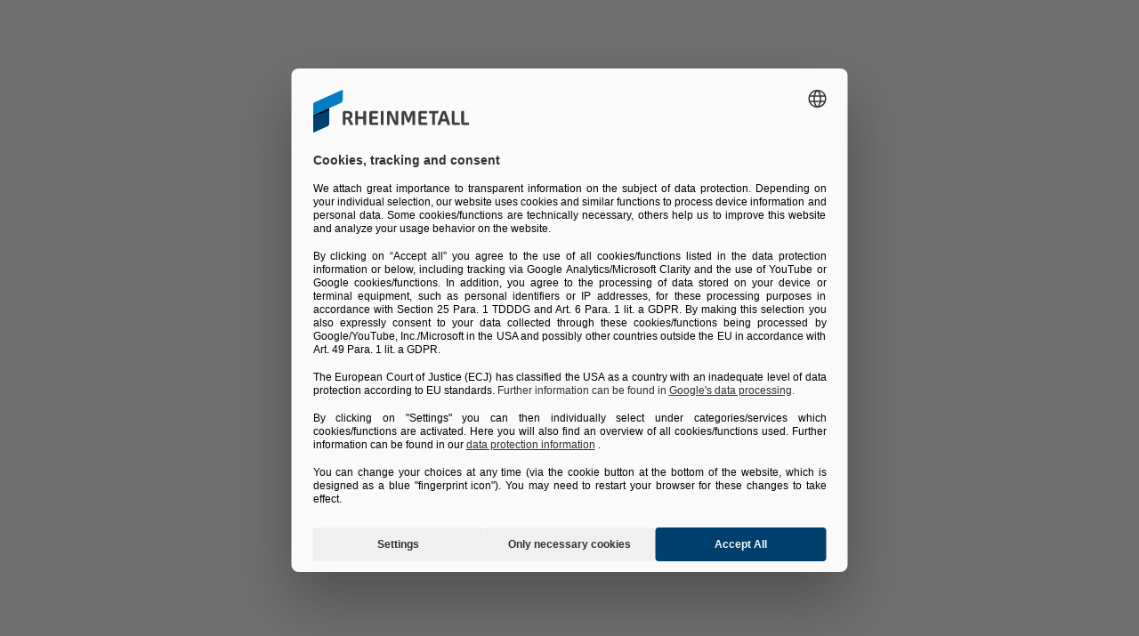

--- FILE ---
content_type: text/javascript
request_url: https://ir.rheinmetall.com/_app/immutable/chunks/CTMduPUb.js
body_size: 2370
content:
const e="Rheinmetall Group",t="Loading...",n="First",s="Last",o="Next",r="Previous",a="Load More",i="Archive",c=".",l=".",h=",",u="All",d="Read More",m="Select a country or territory",b="Please enter your city",g="Please enter your zip code",p="GO",_="I CONFIRM",C="I DO NOT CONFIRM",y="https://charts3.equitystory.com/chart/rheinmetall-v31/English/",v="https://qas5.eqs.com/rheinmetall/ar-2021/en/table/v02",P="https://qas5.eqs.com/rheinmetall/nb-2021/en/table/v02",f="Save",w="Cancel",S="Publish",k="Draft",x="Scheduled",M="Unpublish",B="Published",N="Publish content?",q="Unpublish content?",D="Once published, it will be visible on the website.",F="Once unpublished, it will no longer be visible on the website.",I="Yes, publish",U="Yes, unpublish",L="Edit",A="Yes, Confirm",O="Close",R="Go Back",E="-- Please choose --",j="Please choose Years ",G="Please choose Category ",Y="Please choose Months ",H="January",T="February",z="March",J="April",Z="May",K="June",W="July",V="August",Q="September",X="October",$="November",ee="December",te="All",ne="Search...",se="No Items Found",oe="All Events as iCal",re="Upload image",ae="Alternative text for image is missing",ie="Name",ce="ISIN",le="WKN",he="Sector",ue="City",de="Country",me="Email",be="Fax",ge="Street",pe="Telephone",_e="Url",Ce="Zip",ye="Upcoming Events",ve="Logout",Pe="Reset Password",fe="Share price",we="Share exchange data",Se="Basic information",ke="Rheinmetall share key figures",xe="Shareholder structure ",Me="Shareholder structure as at 31 December 2024 ",Be="Shareholder structure as at 31 December 2024 in % ",Ne="Treasury stock ",qe="https://charts3.equitystory.com/dividends-iframe/rheinmetall_rebrush/English/",De="Key Figures",Fe="/investor-relations/key-figures/annual-figures/",Ie="Corporate Governance",Ue="https://www.rheinmetall.com/en/rheinmetall_ag/group/corporategovernance_4/index.php",Le="Creditor Relations",Ae="/investor-relations/creditor-relations/",Oe="Publications ",Re="/investor-relations/news/financial-reports/",Ee="https://www.rheinmetall.com/en/investor-relations/contact",je="Dividend per share (€)",Ge={companyName:e,loading:t,paginationFirst:n,paginationLast:s,paginationNext:o,paginationPrevious:r,paginationLoadMore:a,archive:i,decimalSeparator:c,decimalSeparator_higchart:l,thousandSeparator:h,all:u,readMore:d,selectCountry:m,enterCity:b,enterZip:g,goButton:p,agreeButton:_,notAgreeButton:C,shareChart3Link:y,qas:v,qas_quarter:P,save:f,cancel:w,publish:S,draft:k,scheduled:x,unPublish:M,websiteContentPublishBadge:B,websiteContentPublishHeader:N,websiteContentUnPublishHeader:q,websiteContentPublishStatus:D,websiteContentUnpublishStatus:F,websiteContentConfirmPublish:I,websiteContentConfirmUnPublish:U,edit:L,confirm:A,close:O,goBack:R,pleaseChoose:E,pleaseChooseYears:j,pleaseChooseCategory:G,pleaseChooseMonths:Y,january:H,february:T,march:z,april:J,may:Z,june:K,july:W,august:V,september:Q,october:X,november:$,december:ee,allMonths:te,searchPlaceholder:ne,noItemsFound:se,generate_all_ics:oe,uploadImageBtn:re,altTextMissing:ae,name:ie,isin:ce,wkn:le,sector:he,city:ue,country:de,email:me,fax:be,street:ge,tel:pe,url:_e,zip:Ce,upcoming:ye,logout:ve,resetPassword:Pe,share_price:fe,share_exchange_data:we,basic_information:Se,rheinmetall_share_key_figures:ke,shareholder_structure:xe,shareholder_structure_December_2024:Me,shareholder_structure_at_December_2024:Be,treasury_stock:Ne,"anchor-dividend":"Dividend ","anchor-dividend-calculator":"Dividend calculator ","anchor-performance-calculator":"Performance calculator ",dividend_calculator:qe,"voting-rights-announcements_1":"Stockholder notifications reportable under law ","voting-rights-announcements_2":"Voting rights according to sections 33,34 of the German securities trading act (WPHG) >3% ","voting-rights-announcements_3":"Publications of voting rights ","financial-calendar":"Financial calendar ","event-reminder":"Event Reminder ",slider_text1:De,slider_link1:Fe,slider_text2:Ie,slider_link2:Ue,slider_text3:Le,slider_link3:Ae,slider_text4:Oe,slider_link4:Re,contact:Ee,legend:je};export{_ as agreeButton,u as all,te as allMonths,ae as altTextMissing,J as april,i as archive,V as august,Se as basic_information,w as cancel,ue as city,O as close,e as companyName,A as confirm,Ee as contact,de as country,ee as december,c as decimalSeparator,l as decimalSeparator_higchart,Ge as default,qe as dividend_calculator,k as draft,L as edit,me as email,b as enterCity,g as enterZip,be as fax,T as february,oe as generate_all_ics,R as goBack,p as goButton,ce as isin,H as january,W as july,K as june,je as legend,t as loading,ve as logout,z as march,Z as may,ie as name,se as noItemsFound,C as notAgreeButton,$ as november,X as october,n as paginationFirst,s as paginationLast,a as paginationLoadMore,o as paginationNext,r as paginationPrevious,E as pleaseChoose,G as pleaseChooseCategory,Y as pleaseChooseMonths,j as pleaseChooseYears,S as publish,v as qas,P as qas_quarter,d as readMore,Pe as resetPassword,ke as rheinmetall_share_key_figures,f as save,x as scheduled,ne as searchPlaceholder,he as sector,m as selectCountry,Q as september,y as shareChart3Link,we as share_exchange_data,fe as share_price,xe as shareholder_structure,Me as shareholder_structure_December_2024,Be as shareholder_structure_at_December_2024,Fe as slider_link1,Ue as slider_link2,Ae as slider_link3,Re as slider_link4,De as slider_text1,Ie as slider_text2,Le as slider_text3,Oe as slider_text4,ge as street,pe as tel,h as thousandSeparator,Ne as treasury_stock,M as unPublish,ye as upcoming,re as uploadImageBtn,_e as url,I as websiteContentConfirmPublish,U as websiteContentConfirmUnPublish,B as websiteContentPublishBadge,N as websiteContentPublishHeader,D as websiteContentPublishStatus,q as websiteContentUnPublishHeader,F as websiteContentUnpublishStatus,le as wkn,Ce as zip};


--- FILE ---
content_type: text/javascript
request_url: https://ir.rheinmetall.com/_app/immutable/chunks/CZuJCUTv.js
body_size: 4339
content:
var J=Object.defineProperty;var K=(t,e,n)=>e in t?J(t,e,{enumerable:!0,configurable:!0,writable:!0,value:n}):t[e]=n;var f=(t,e,n)=>K(t,typeof e!="symbol"?e+"":e,n);function _(){}const yt=t=>t;function Q(t,e){for(const n in e)t[n]=e[n];return t}function bt(t){return!!t&&(typeof t=="object"||typeof t=="function")&&typeof t.then=="function"}function V(t){return t()}function gt(){return Object.create(null)}function q(t){t.forEach(V)}function O(t){return typeof t=="function"}function X(t,e){return t!=t?e==e:t!==e||t&&typeof t=="object"||typeof t=="function"}let w;function xt(t,e){return t===e?!0:(w||(w=document.createElement("a")),w.href=e,t===w.href)}function wt(t){return Object.keys(t).length===0}function C(t,...e){if(t==null){for(const i of e)i(void 0);return _}const n=t.subscribe(...e);return n.unsubscribe?()=>n.unsubscribe():n}function Et(t){let e;return C(t,n=>e=n)(),e}function Tt(t,e,n){t.$$.on_destroy.push(C(e,n))}function Nt(t,e,n,i){if(t){const s=B(t,e,n,i);return t[0](s)}}function B(t,e,n,i){return t[1]&&i?Q(n.ctx.slice(),t[1](i(e))):n.ctx}function vt(t,e,n,i){if(t[2]&&i){const s=t[2](i(n));if(e.dirty===void 0)return s;if(typeof s=="object"){const l=[],r=Math.max(e.dirty.length,s.length);for(let o=0;o<r;o+=1)l[o]=e.dirty[o]|s[o];return l}return e.dirty|s}return e.dirty}function At(t,e,n,i,s,l){if(s){const r=B(e,n,i,l);t.p(r,s)}}function kt(t){if(t.ctx.length>32){const e=[],n=t.ctx.length/32;for(let i=0;i<n;i++)e[i]=-1;return e}return-1}function Dt(t){const e={};for(const n in t)e[n]=!0;return e}function St(t){return t??""}function jt(t,e,n){return t.set(n),e}function Ct(t){return t&&O(t.destroy)?t.destroy:_}function Ht(t){const e=typeof t=="string"&&t.match(/^\s*(-?[\d.]+)([^\s]*)\s*$/);return e?[parseFloat(e[1]),e[2]||"px"]:[t,"px"]}let T=!1;function Lt(){T=!0}function Mt(){T=!1}function Y(t,e,n,i){for(;t<e;){const s=t+(e-t>>1);n(s)<=i?t=s+1:e=s}return t}function Z(t){if(t.hydrate_init)return;t.hydrate_init=!0;let e=t.childNodes;if(t.nodeName==="HEAD"){const c=[];for(let u=0;u<e.length;u++){const a=e[u];a.claim_order!==void 0&&c.push(a)}e=c}const n=new Int32Array(e.length+1),i=new Int32Array(e.length);n[0]=-1;let s=0;for(let c=0;c<e.length;c++){const u=e[c].claim_order,a=(s>0&&e[n[s]].claim_order<=u?s+1:Y(1,s,x=>e[n[x]].claim_order,u))-1;i[c]=n[a]+1;const h=a+1;n[h]=c,s=Math.max(h,s)}const l=[],r=[];let o=e.length-1;for(let c=n[s]+1;c!=0;c=i[c-1]){for(l.push(e[c-1]);o>=c;o--)r.push(e[o]);o--}for(;o>=0;o--)r.push(e[o]);l.reverse(),r.sort((c,u)=>c.claim_order-u.claim_order);for(let c=0,u=0;c<r.length;c++){for(;u<l.length&&r[c].claim_order>=l[u].claim_order;)u++;const a=u<l.length?l[u]:null;t.insertBefore(r[c],a)}}function $(t,e){t.appendChild(e)}function tt(t){if(!t)return document;const e=t.getRootNode?t.getRootNode():t.ownerDocument;return e&&e.host?e:t.ownerDocument}function Pt(t){const e=H("style");return e.textContent="/* empty */",et(tt(t),e),e.sheet}function et(t,e){return $(t.head||t,e),e.sheet}function nt(t,e){if(T){for(Z(t),(t.actual_end_child===void 0||t.actual_end_child!==null&&t.actual_end_child.parentNode!==t)&&(t.actual_end_child=t.firstChild);t.actual_end_child!==null&&t.actual_end_child.claim_order===void 0;)t.actual_end_child=t.actual_end_child.nextSibling;e!==t.actual_end_child?(e.claim_order!==void 0||e.parentNode!==t)&&t.insertBefore(e,t.actual_end_child):t.actual_end_child=e.nextSibling}else(e.parentNode!==t||e.nextSibling!==null)&&t.appendChild(e)}function it(t,e,n){t.insertBefore(e,n||null)}function st(t,e,n){T&&!n?nt(t,e):(e.parentNode!==t||e.nextSibling!=n)&&t.insertBefore(e,n||null)}function D(t){t.parentNode&&t.parentNode.removeChild(t)}function qt(t,e){for(let n=0;n<t.length;n+=1)t[n]&&t[n].d(e)}function H(t){return document.createElement(t)}function R(t){return document.createElementNS("http://www.w3.org/2000/svg",t)}function L(t){return document.createTextNode(t)}function Ot(){return L(" ")}function Bt(){return L("")}function Rt(t,e,n,i){return t.addEventListener(e,n,i),()=>t.removeEventListener(e,n,i)}function zt(t){return function(e){return e.preventDefault(),t.call(this,e)}}function Ft(t){return function(e){return e.stopPropagation(),t.call(this,e)}}function rt(t,e,n){n==null?t.removeAttribute(e):t.getAttribute(e)!==n&&t.setAttribute(e,n)}const ct=["width","height"];function Gt(t,e){const n=Object.getOwnPropertyDescriptors(t.__proto__);for(const i in e)e[i]==null?t.removeAttribute(i):i==="style"?t.style.cssText=e[i]:i==="__value"?t.value=t[i]=e[i]:n[i]&&n[i].set&&ct.indexOf(i)===-1?t[i]=e[i]:rt(t,i,e[i])}function It(t,e,n){t.setAttributeNS("http://www.w3.org/1999/xlink",e,n)}function Ut(t){return t.dataset.svelteH}function Wt(t){let e;return{p(...n){e=n,e.forEach(i=>t.push(i))},r(){e.forEach(n=>t.splice(t.indexOf(n),1))}}}function Jt(t){return Array.from(t.childNodes)}function z(t){t.claim_info===void 0&&(t.claim_info={last_index:0,total_claimed:0})}function F(t,e,n,i,s=!1){z(t);const l=(()=>{for(let r=t.claim_info.last_index;r<t.length;r++){const o=t[r];if(e(o)){const c=n(o);return c===void 0?t.splice(r,1):t[r]=c,s||(t.claim_info.last_index=r),o}}for(let r=t.claim_info.last_index-1;r>=0;r--){const o=t[r];if(e(o)){const c=n(o);return c===void 0?t.splice(r,1):t[r]=c,s?c===void 0&&t.claim_info.last_index--:t.claim_info.last_index=r,o}}return i()})();return l.claim_order=t.claim_info.total_claimed,t.claim_info.total_claimed+=1,l}function G(t,e,n,i){return F(t,s=>s.nodeName===e,s=>{const l=[];for(let r=0;r<s.attributes.length;r++){const o=s.attributes[r];n[o.name]||l.push(o.name)}l.forEach(r=>s.removeAttribute(r))},()=>i(e))}function Kt(t,e,n){return G(t,e,n,H)}function Qt(t,e,n){return G(t,e,n,R)}function ot(t,e){return F(t,n=>n.nodeType===3,n=>{const i=""+e;if(n.data.startsWith(i)){if(n.data.length!==i.length)return n.splitText(i.length)}else n.data=i},()=>L(e),!0)}function Vt(t){return ot(t," ")}function M(t,e,n){for(let i=n;i<t.length;i+=1){const s=t[i];if(s.nodeType===8&&s.textContent.trim()===e)return i}return-1}function Xt(t,e){const n=M(t,"HTML_TAG_START",0),i=M(t,"HTML_TAG_END",n+1);if(n===-1||i===-1)return new v(e);z(t);const s=t.splice(n,i-n+1);D(s[0]),D(s[s.length-1]);const l=s.slice(1,s.length-1);if(l.length===0)return new v(e);for(const r of l)r.claim_order=t.claim_info.total_claimed,t.claim_info.total_claimed+=1;return new v(e,l)}function Yt(t,e){e=""+e,t.data!==e&&(t.data=e)}function Zt(t,e){e=""+e,t.wholeText!==e&&(t.data=e)}function $t(t,e){t.value=e??""}function te(t,e,n,i){n==null?t.style.removeProperty(e):t.style.setProperty(e,n,"")}function ee(t,e,n){for(let i=0;i<t.options.length;i+=1){const s=t.options[i];if(s.__value===e){s.selected=!0;return}}(!n||e!==void 0)&&(t.selectedIndex=-1)}function ne(t){const e=t.querySelector(":checked");return e&&e.__value}function ie(t,e,n){t.classList.toggle(e,!!n)}function lt(t,e,{bubbles:n=!1,cancelable:i=!1}={}){return new CustomEvent(t,{detail:e,bubbles:n,cancelable:i})}function se(t,e){const n=[];let i=0;for(const s of e.childNodes)if(s.nodeType===8){const l=s.textContent.trim();l===`HEAD_${t}_END`?(i-=1,n.push(s)):l===`HEAD_${t}_START`&&(i+=1,n.push(s))}else i>0&&n.push(s);return n}class ut{constructor(e=!1){f(this,"is_svg",!1);f(this,"e");f(this,"n");f(this,"t");f(this,"a");this.is_svg=e,this.e=this.n=null}c(e){this.h(e)}m(e,n,i=null){this.e||(this.is_svg?this.e=R(n.nodeName):this.e=H(n.nodeType===11?"TEMPLATE":n.nodeName),this.t=n.tagName!=="TEMPLATE"?n:n.content,this.c(e)),this.i(i)}h(e){this.e.innerHTML=e,this.n=Array.from(this.e.nodeName==="TEMPLATE"?this.e.content.childNodes:this.e.childNodes)}i(e){for(let n=0;n<this.n.length;n+=1)it(this.t,this.n[n],e)}p(e){this.d(),this.h(e),this.i(this.a)}d(){this.n.forEach(D)}}class v extends ut{constructor(n=!1,i){super(n);f(this,"l");this.e=this.n=null,this.l=i}c(n){this.l?this.n=this.l:super.c(n)}i(n){for(let i=0;i<this.n.length;i+=1)st(this.t,this.n[i],n)}}function re(t,e){return new t(e)}let E;function A(t){E=t}function b(){if(!E)throw new Error("Function called outside component initialization");return E}function ce(t){b().$$.on_mount.push(t)}function oe(t){b().$$.after_update.push(t)}function le(t){b().$$.on_destroy.push(t)}function ue(){const t=b();return(e,n,{cancelable:i=!1}={})=>{const s=t.$$.callbacks[e];if(s){const l=lt(e,n,{cancelable:i});return s.slice().forEach(r=>{r.call(t,l)}),!l.defaultPrevented}return!0}}function ae(t,e){return b().$$.context.set(t,e),e}function fe(t){return b().$$.context.get(t)}function _e(t,e){const n=t.$$.callbacks[e.type];n&&n.slice().forEach(i=>i.call(this,e))}const g=[],P=[];let y=[];const S=[],I=Promise.resolve();let j=!1;function at(){j||(j=!0,I.then(_t))}function he(){return at(),I}function ft(t){y.push(t)}function de(t){S.push(t)}const k=new Set;let p=0;function _t(){if(p!==0)return;const t=E;do{try{for(;p<g.length;){const e=g[p];p++,A(e),ht(e.$$)}}catch(e){throw g.length=0,p=0,e}for(A(null),g.length=0,p=0;P.length;)P.pop()();for(let e=0;e<y.length;e+=1){const n=y[e];k.has(n)||(k.add(n),n())}y.length=0}while(g.length);for(;S.length;)S.pop()();j=!1,k.clear(),A(t)}function ht(t){if(t.fragment!==null){t.update(),q(t.before_update);const e=t.dirty;t.dirty=[-1],t.fragment&&t.fragment.p(t.ctx,e),t.after_update.forEach(ft)}}function pe(t){const e=[],n=[];y.forEach(i=>t.indexOf(i)===-1?e.push(i):n.push(i)),n.forEach(i=>i()),y=e}const m=[];function dt(t,e){return{subscribe:pt(t,e).subscribe}}function pt(t,e=_){let n;const i=new Set;function s(o){if(X(t,o)&&(t=o,n)){const c=!m.length;for(const u of i)u[1](),m.push(u,t);if(c){for(let u=0;u<m.length;u+=2)m[u][0](m[u+1]);m.length=0}}}function l(o){s(o(t))}function r(o,c=_){const u=[o,c];return i.add(u),i.size===1&&(n=e(s,l)||_),o(t),()=>{i.delete(u),i.size===0&&n&&(n(),n=null)}}return{set:s,update:l,subscribe:r}}function me(t,e,n){const i=!Array.isArray(t),s=i?[t]:t;if(!s.every(Boolean))throw new Error("derived() expects stores as input, got a falsy value");const l=e.length<2;return dt(n,(r,o)=>{let c=!1;const u=[];let a=0,h=_;const x=()=>{if(a)return;h();const d=e(i?u[0]:u,r,o);l?r(d):h=O(d)?d:_},U=s.map((d,N)=>C(d,W=>{u[N]=W,a&=~(1<<N),c&&x()},()=>{a|=1<<N}));return c=!0,x(),function(){q(U),h(),c=!1}})}export{re as $,Dt as A,Nt as B,At as C,kt as D,vt as E,ie as F,P as G,v as H,q as I,Ft as J,ue as K,_e as L,oe as M,$t as N,he as O,de as P,le as Q,bt as R,b as S,A as T,_t as U,ae as V,pt as W,fe as X,ft as Y,jt as Z,zt as _,Yt as a,me as a0,Et as a1,Ht as a2,ee as a3,ne as a4,St as a5,Q as a6,Wt as a7,Ct as a8,Gt as a9,tt as aa,Pt as ab,O as ac,yt as ad,lt as ae,wt as af,E as ag,gt as ah,pe as ai,V as aj,Lt as ak,Mt as al,g as am,at as an,Zt as ao,It as ap,nt as b,rt as c,D as d,Kt as e,Vt as f,Jt as g,se as h,st as i,ot as j,Xt as k,H as l,Ot as m,_ as n,Tt as o,te as p,Ut as q,ce as r,X as s,L as t,Bt as u,qt as v,Rt as w,xt as x,Qt as y,R as z};


--- FILE ---
content_type: text/javascript
request_url: https://ir.rheinmetall.com/_app/immutable/chunks/BfNF-vTH.js
body_size: 1234
content:
const e={title:"Commercial Paper",meta:{keyword:"Commercial Paper",description:"Commercial Paper"}},t={title:"Convertible Bonds",meta:{keyword:"Convertible Bonds",description:"Convertible Bonds"}},n={title:"Principles of financial management",meta:{keyword:"Principles of financial management",description:"Principles of financial management"}},i={title:"Financial calendar",meta:{keyword:"Financial calendar",description:"Financial calendar"}},a={title:"Annual figures",sub_heading:"Key figures",meta:{keyword:"Annual figures",description:"Annual figures"}},r={title:"Share price",sub_heading:"Basic information",meta:{keyword:"Share price",description:"Share price"}},o={title:"Event alerts",meta:{keyword:"Event alerts",description:"Event alerts"}},s={title:"Update preference",meta:{keyword:"Update preference",description:"Update preference"}},c={title:"Email alert unsubscription",meta:{keyword:"Email alert unsubscription",description:"Email alert unsubscription"}},l={title:"Quarterly figures",meta:{keyword:"Quarterly figures",description:"Quarterly figures"}},d={title:"Rating",meta:{keyword:"Rating",description:"Rating"}},p={title:"Analysts‘ estimates",meta:{keyword:"Analysts‘ estimates",description:"Analysts‘ estimates"}},m={title:"Financing portfolio",meta:{keyword:"Financing portfolio",description:"Financing portfolio"}},u={title:"Analysts",meta:{keyword:"Analysts",description:"Analysts"}},_={title:"Dividend",meta:{keyword:"Dividend",description:"Dividend"}},y={title:"Contact form",meta:{keyword:"Contact form",description:"Contact form"}},g={title:"Shareholder structure",meta:{keyword:"Shareholder structure",description:"Shareholder structure"}},f={title:"Basic information",meta:{keyword:"Basic information",description:"Basic information"}},k={title:"Capital Markets Day",meta:{keyword:"Capital Markets Day",description:"Capital Markets Day"}},w={title:"Voting rights announcements",meta:{keyword:"Voting rights announcements",description:"Voting rights announcements"}},h={title:"Presentations",meta:{keyword:"Presentations",description:"Presentations"}},v={title:"Presentations & Reports",meta:{keyword:"Presentations & Reports",description:"Presentations & Reports"}},b={title:"Ad hoc announcements",meta:{keyword:"Ad hoc announcements",description:"Ad hoc announcements"}},C={title:"Managers’  Transactions",meta:{keyword:"Managers’  Transactions",description:"Managers’  Transactions"}},S={title:"Search Result",meta:{keyword:"Search Result",description:"Search Result"}},P={title:"Contact",meta:{keyword:"Contact",description:"Contact"}},R={title:"Creditor Relations",meta:{keyword:"Creditor Relations",description:"Creditor Relations"}},A={title:"Annual General Meeting",meta:{keyword:"Annual General Meeting",description:"Annual General Meeting"}},E={title:"Corporate Governance",meta:{keyword:"Corporate Governance",description:"Corporate Governance"}},q={title:"Calendar & Events",meta:{keyword:"Calendar & Events",description:"Calendar & Events"}},M={title:"Key figures",meta:{keyword:"Key figures",description:"Key figures"}},B={title:"Equity Story",meta:{keyword:"Equity Story",description:"Equity Story"}},G={title:"Publications",meta:{keyword:"Publications",description:"Publications"}},D={title:"Share",meta:{keyword:"Share",description:"Share"}},F={title:"Publications",meta:{keyword:"Publications",description:"Publications"}},Q={title:"EQS Sample page",meta:{keyword:"EQS Sample page",description:"EQS Sample page"}},K={title:"Rheinmetall Group - Investor Relations",meta:{keyword:"Investor Relations",description:"Investor Relations"}},I={404:{title:"404 - Site not found",meta:{keyword:"404 - Site not found",description:"404 - Site not found"}},commercial_paper:e,convertible_bonds:t,principles_of_financial_management:n,financial_calendar:i,annual_figures:a,share_price:r,event_alerts:o,update_preference:s,email_alert_unsubscription:c,quarterly_figures:l,rating:d,analysts_estimates:p,financing_portfolio:m,analysts:u,dividend:_,contact_form:y,shareholder_structure:g,basic_information:f,capital_markets_day:k,voting_rights_announcements:w,presentations:h,presentations__reports:v,ad_hoc_announcements:b,managers__transactions:C,search_result:S,contact:P,creditor_relations:R,annual_general_meeting:A,corporate_governance:E,calendar__events:q,key_figures:M,equity_story:B,publications:G,share:D,news:F,eqs_sample_page:Q,investor_relations:K};export{b as ad_hoc_announcements,u as analysts,p as analysts_estimates,a as annual_figures,A as annual_general_meeting,f as basic_information,q as calendar__events,k as capital_markets_day,e as commercial_paper,P as contact,y as contact_form,t as convertible_bonds,E as corporate_governance,R as creditor_relations,I as default,_ as dividend,c as email_alert_unsubscription,Q as eqs_sample_page,B as equity_story,o as event_alerts,i as financial_calendar,m as financing_portfolio,K as investor_relations,M as key_figures,C as managers__transactions,F as news,h as presentations,v as presentations__reports,n as principles_of_financial_management,G as publications,l as quarterly_figures,d as rating,S as search_result,D as share,r as share_price,g as shareholder_structure,s as update_preference,w as voting_rights_announcements};


--- FILE ---
content_type: text/javascript
request_url: https://ir.rheinmetall.com/_app/immutable/chunks/C8LjeP_P.js
body_size: 383
content:
import{b as u,d as w,s as C}from"./BffxhqRn.js";import{j as d,s as f}from"./DFi0UA-M.js";import"./oOy2V8Dl.js";const _={en:{analyzer:"english",website:"rheinmetall",searchPath:"/search-result"},de:{analyzer:"german",website:"rheinmetall_german",searchPath:"/de/search-result"}},z={search:_},L=()=>z,A=async({itemsPerPage:a=C,page:r=1,lang:e="",keyword:s=""}={page:1})=>{var o,c,i,h,g,l,m,P;const t=L(),n=new URL(d(w,u,"search/searches"));if(s&&((c=(o=t.search)==null?void 0:o[e])!=null&&c.analyzer.toString())&&((h=(i=t.search)==null?void 0:i[e])!=null&&h.website.toString())){const p=s??"",y=(l=(g=t.search)==null?void 0:g[e])==null?void 0:l.analyzer.toString(),I=(P=(m=t.search)==null?void 0:m[e])==null?void 0:P.website.toString(),b=new URLSearchParams({keyword:p.toString(),analyzer:y.toString(),website:I.toString(),limit:a.toString(),page:(r!==null?r:1).toString()});n.search=b.toString();const S=await(await f(n,{headers:{"Content-Type":"application/json"}})).json();return{searchResults:S["hydra:member"],totalItems:S["hydra:totalItems"],keyword:s,lang:e}}};export{A as a,L as g};


--- FILE ---
content_type: text/javascript
request_url: https://ir.rheinmetall.com/_app/immutable/chunks/Bqw9_i-6.js
body_size: 749
content:
const t="Imprint",n="Share",e="Dividend",a="Analysts",o="Factsheet",i="Publications",r="News",s="Rating",c="Contact",l={imprint:"https://www.rheinmetall.com/en/meta/navigations/footer/imprint","data-protection":"https://www.rheinmetall.com/en/meta/navigations/footer/data-protection","data-protection-application-process":"https://www.rheinmetall.com/en/meta/navigations/footer/data-protection-application-process","report-violation":"https://rheinmetall.integrityline.org/",factsheet:"https://irpages2.eqs.com/download/companies/rheinmetall/factsheet_225_english.pdf",news:"https://www.rheinmetall.com/en/media/news","corporate-governance":"https://www.rheinmetall.com/en/company/corporate-governance/corporate-governance-overview",contact:"https://www.rheinmetall.com/en/investor-relations/contact"},p={imprint:t,"data-protection":"Data protection","data-protection-application-process":"Data protection application process","report-violation":"Report violation","investor-relations":"Investor Relations","investor-relations1":"Investor Relations","key-figures":"Key figures","annual-figures":"Annual figures","quarterly-figures":"Quarterly figures",share:n,"share-price":"Share price","basic-information":"Basic information","shareholder-structure":"Shareholder structure",dividend:e,analysts:a,"analysts-estimates":"Analysts‘ estimates",factsheet:o,publications:i,news:r,"ad-hoc-announcements":"Ad hoc announcements","presentations-038-reports":"Presentations & Reports","managers-transactions":"Managers  Transactions","voting-rights-announcements":"Voting rights announcements","calendar-038-events":"Calendar & Events","financial-calendar":"Financial calendar","capital-markets-day":"Capital Markets Day","corporate-governance":"Corporate Governance","annual-general-meeting":"Annual General Meeting","creditor-relations":"Creditor Relations","principles-of-financial-management":"Principles of financial management","financing-portfolio":"Financing portfolio",rating:s,"commercial-paper":"Commercial Paper","convertible-bonds":"Convertible Bonds",contact:c,link:l};export{a as analysts,c as contact,p as default,e as dividend,o as factsheet,t as imprint,l as link,r as news,i as publications,s as rating,n as share};


--- FILE ---
content_type: text/javascript
request_url: https://ir.rheinmetall.com/_app/immutable/chunks/gciiNtHe.js
body_size: 6165
content:
import{s as ye,n as G,d as h,c as p,i as y,b as L,p as De,e as S,g as R,l as T,o as oe,r as Pe,Q as Re,G as se,f as H,u as O,m as K,P as Ee,B as Be,C as Oe,D as Fe,E as Ne,v as We,I as je,w as Y,_ as ie,x as re,k as Ie,H as ve,a as V,j as q,t as X}from"./CZuJCUTv.js";import{S as Se,i as Te,t as M,a as U,g as ae,c as ce,f as Ue,d as ue,m as fe,b as de,e as me}from"./oOy2V8Dl.js";import{e as he}from"./D6YF6ztN.js";import{f as Ae,o as He,s as Ke}from"./Byfrcd1I.js";import{l as te,t as Ge}from"./aEMGzqv4.js";import{L as ze}from"./qbVNUmwo.js";import{j as Ve,s as qe}from"./DFi0UA-M.js";import{b as Xe,d as Qe,K as Je,i as Ye,O as _e}from"./BffxhqRn.js";import{v as Ze}from"./BKT09osN.js";import{i as x}from"./C_hnU4A7.js";import{M as $e}from"./13aHWOp2.js";const xe=async o=>{const e=await Ae(o),{"hydra:member":l}=e;return{content:await Promise.all(l.map(async t=>{const i=t.localId.filter(s=>s.languageCode===te.get());return{...t,localId:i}}))}},z=o=>o.localId.map(e=>e.content).join(""),et=async(o,e,l,n)=>{const t={action:"presignedUrl",folderName:e,fileName:o.name,language:te.get(),entityId:l,entityType:n};return Je({payload:t}),Promise.resolve(!0)},tt=async(o,e)=>{var a;const l=new URL(Ve(Qe,Xe,"content/galleries")),n=new URLSearchParams({entityId:o,page:"1",limit:"1"});return l.search=n.toString(),((a=((await(await qe(l,void 0)).json())["hydra:member"]??[])[0])==null?void 0:a.folderName)??Ze()},lt=async(o,e)=>new RegExp(/^https:\/\/s3.[a-z-0-9]+.amazonaws.com\//).test(e)?(await fetch(e,{method:"PUT",headers:{"Content-Type":o.type},body:o})).status===200:!1;function nt(o){let e,l;return{c(){e=T("div"),l=T("textarea"),this.h()},l(n){e=S(n,"DIV",{class:!0});var t=R(e);l=S(t,"TEXTAREA",{id:!0,name:!0,style:!0}),R(l).forEach(h),t.forEach(h),this.h()},h(){p(l,"id",o[0]),p(l,"name",o[0]),De(l,"visibility","hidden"),p(e,"class",o[1])},m(n,t){y(n,e,t),L(e,l),o[7](e)},p(n,[t]){t&1&&p(l,"id",n[0]),t&1&&p(l,"name",n[0]),t&2&&p(e,"class",n[1])},i:G,o:G,d(n){n&&h(e),o[7](null)}}}const Le=o=>o+"_"+Math.floor(Math.random()*1e9)+String(Date.now()),ot=()=>{let o={listeners:[],scriptId:Le("ckeditor-script"),scriptLoaded:!1,injected:!1};const e=(n,t,i,s)=>{o.injected=!0;const a=t.createElement("script");a.referrerPolicy="origin",a.type="application/javascript",a.src=i,a.onload=()=>{s()},t.head&&t.head.appendChild(a)};return{load:(n,t,i)=>{o.scriptLoaded?i():(o.listeners.push(i),o.injected||e(o.scriptId,n,t,()=>{o.listeners.forEach(s=>s()),o.scriptLoaded=!0}))}}};let st=ot();function it(o,e,l){let n;oe(o,te,f=>l(10,n=f));let{id:t=Le("ckeditor-svelte")}=e,{value:i=""}=e,{conf:s={}}=e,{inline:a=void 0}=e,{cssClass:r="ckeditor-wrapper"}=e,u,c,d=i,m;typeof s.on>"u"&&(s.on={}),s.on.instanceReady=f=>{l(6,c=f.editor);const k=c.undoManager;i&&(k&&k.lock(),c.setData(i,{callback:()=>{i!==c.getData()&&(k?c.fire("change"):c.fire("dataReady")),k&&k.unlock()}}))};const g=()=>{const k=typeof window<"u"?window:global;return k&&k.CKEDITOR?k.CKEDITOR:null},w=()=>{a?CKEDITOR.inline(t,s):CKEDITOR.replace(t,s)},D=()=>{window.addEventListener("message",function(f){const k=f.data;!k||typeof k!="object"||k.action!=="presignedUpload"||CKEDITOR.fire("handlePresignedUrlUpload",k)}),CKEDITOR.on("handlePresignedUrlUpload",f=>{const k=f.data.presignedUrl;lt(m,k).then(N=>{CKEDITOR.fire("cmsImageUploadLoader",{show:!1}),N&&CKEDITOR.fire("cmsImageUrlDisplay",{url:f.data.mediaUrl})})}),CKEDITOR.on("cmsImageUploadTrigger",f=>{et(f.data.file,f.data.config.cmsFolderName,f.data.config.cmsEntityId,f.data.config.cmsEntityType).then(()=>{m=f.data.file})})};Pe(()=>{if(g()===null){const f=`${Ye("/ckeditor/ckeditor.js",n)}`;st.load(u.ownerDocument,f,()=>{w(),D()})}else w()}),Re(()=>{c&&(c.destroy(),l(6,c=null))});function F(f){se[f?"unshift":"push"](()=>{u=f,l(2,u)})}return o.$$set=f=>{"id"in f&&l(0,t=f.id),"value"in f&&l(4,i=f.value),"conf"in f&&l(3,s=f.conf),"inline"in f&&l(5,a=f.inline),"cssClass"in f&&l(1,r=f.cssClass)},o.$$.update=()=>{o.$$.dirty&80&&c&&d!==i&&c.setContent(i)},[t,r,u,s,i,a,c,F]}class rt extends Se{constructor(e){super(),Te(this,e,it,nt,ye,{id:0,value:4,conf:3,inline:5,cssClass:1})}}function pe(o,e,l){const n=o.slice();return n[31]=e[l],n}function at(o){let e;const l=o[14].default,n=Be(l,o,o[22],null);return{c(){n&&n.c()},l(t){n&&n.l(t)},m(t,i){n&&n.m(t,i),e=!0},p(t,i){n&&n.p&&(!e||i[0]&4194304)&&Oe(n,l,t,t[22],e?Ne(l,t[22],i,null):Fe(t[22]),null)},i(t){e||(U(n,t),e=!0)},o(t){M(n,t),e=!1},d(t){n&&n.d(t)}}}function ct(o){let e,l,n;function t(s){o[20](s)}let i={animation:!0,align:"center",$$slots:{withoutWrapper:[_t]},$$scope:{ctx:o}};return o[2]!==void 0&&(i.loader=o[2]),e=new ze({props:i}),se.push(()=>Ue(e,"loader",t)),{c(){me(e.$$.fragment)},l(s){de(e.$$.fragment,s)},m(s,a){fe(e,s,a),n=!0},p(s,a){const r={};a[0]&4194616&&(r.$$scope={dirty:a,ctx:s}),!l&&a[0]&4&&(l=!0,r.loader=s[2],Ee(()=>l=!1)),e.$set(r)},i(s){n||(U(e.$$.fragment,s),n=!0)},o(s){M(e.$$.fragment,s),n=!1},d(s){ue(e,s)}}}function ut(o){let e,l=z(o[31])+"",n;return{c(){e=new ve(!1),n=O(),this.h()},l(t){e=Ie(t,!1),n=O(),this.h()},h(){e.a=n},m(t,i){e.m(l,t,i),y(t,n,i)},p(t,i){i[0]&32&&l!==(l=z(t[31])+"")&&e.p(l)},i:G,o:G,d(t){t&&(h(n),e.d())}}}function ft(o){let e,l,n,t,i,s,a,r,u,c,d,m,g,w,D,F,f,k,N,E=o[31].itemPublished&&be(o),C=(!o[31].itemPublished||o[31].draftAhead)&&ge(o),I=o[31].itemPublished&&ke(o),v=(!o[31].itemPublished||o[31].draftAhead)&&we(o);function Q(){return o[17](o[31])}const Z=[mt,dt],B=[];function $(P,b){return P[3]?0:1}g=$(o),w=B[g]=Z[g](o);function le(){return o[18](o[31])}function ne(...P){return o[19](o[31],...P)}return{c(){e=T("div"),E&&E.c(),l=K(),C&&C.c(),n=K(),I&&I.c(),t=K(),v&&v.c(),i=K(),s=T("button"),a=T("img"),d=K(),m=T("div"),w.c(),D=K(),this.h()},l(P){e=S(P,"DIV",{class:!0});var b=R(e);E&&E.l(b),l=H(b),C&&C.l(b),n=H(b),I&&I.l(b),t=H(b),v&&v.l(b),i=H(b),s=S(b,"BUTTON",{title:!0});var W=R(s);a=S(W,"IMG",{src:!0,alt:!0}),W.forEach(h),b.forEach(h),d=H(P),m=S(P,"DIV",{class:!0,id:!0,role:!0,tabindex:!0});var J=R(m);w.l(J),D=H(J),J.forEach(h),this.h()},h(){re(a.src,r=_e("/images/edit.svg"))||p(a,"src",r),p(a,"alt",u=o[8]("common.websiteContentPublishStatus")),p(s,"title",c=o[8]("common.edit")),p(e,"class","website-content_wrapper__badges"),p(m,"class","website-content_wrapper__content"),p(m,"id",F="content-"+o[31].id),p(m,"role","button"),p(m,"tabindex","0")},m(P,b){y(P,e,b),E&&E.m(e,null),L(e,l),C&&C.m(e,null),L(e,n),I&&I.m(e,null),L(e,t),v&&v.m(e,null),L(e,i),L(e,s),L(s,a),y(P,d,b),y(P,m,b),B[g].m(m,null),L(m,D),f=!0,k||(N=[Y(s,"click",ie(Q)),Y(m,"click",le),Y(m,"keydown",ne)],k=!0)},p(P,b){o=P,o[31].itemPublished?E?E.p(o,b):(E=be(o),E.c(),E.m(e,l)):E&&(E.d(1),E=null),!o[31].itemPublished||o[31].draftAhead?C?C.p(o,b):(C=ge(o),C.c(),C.m(e,n)):C&&(C.d(1),C=null),o[31].itemPublished?I?I.p(o,b):(I=ke(o),I.c(),I.m(e,t)):I&&(I.d(1),I=null),!o[31].itemPublished||o[31].draftAhead?v?v.p(o,b):(v=we(o),v.c(),v.m(e,i)):v&&(v.d(1),v=null),(!f||b[0]&256&&u!==(u=o[8]("common.websiteContentPublishStatus")))&&p(a,"alt",u),(!f||b[0]&256&&c!==(c=o[8]("common.edit")))&&p(s,"title",c);let W=g;g=$(o),g===W?B[g].p(o,b):(ae(),M(B[W],1,1,()=>{B[W]=null}),ce(),w=B[g],w?w.p(o,b):(w=B[g]=Z[g](o),w.c()),U(w,1),w.m(m,D)),(!f||b[0]&32&&F!==(F="content-"+o[31].id))&&p(m,"id",F)},i(P){f||(U(w),f=!0)},o(P){M(w),f=!1},d(P){P&&(h(e),h(d),h(m)),E&&E.d(),C&&C.d(),I&&I.d(),v&&v.d(),B[g].d(),k=!1,je(N)}}}function be(o){let e,l=o[8]("common.websiteContentPublishBadge")+"",n;return{c(){e=T("span"),n=X(l),this.h()},l(t){e=S(t,"SPAN",{class:!0});var i=R(e);n=q(i,l),i.forEach(h),this.h()},h(){p(e,"class","wc-badge wc-badge-publish")},m(t,i){y(t,e,i),L(e,n)},p(t,i){i[0]&256&&l!==(l=t[8]("common.websiteContentPublishBadge")+"")&&V(n,l)},d(t){t&&h(e)}}}function ge(o){let e,l=o[8]("common.draft")+"",n;return{c(){e=T("span"),n=X(l),this.h()},l(t){e=S(t,"SPAN",{class:!0});var i=R(e);n=q(i,l),i.forEach(h),this.h()},h(){p(e,"class","wc-badge wc-badge-draft")},m(t,i){y(t,e,i),L(e,n)},p(t,i){i[0]&256&&l!==(l=t[8]("common.draft")+"")&&V(n,l)},d(t){t&&h(e)}}}function ke(o){let e,l,n,t,i,s,a;function r(){return o[15](o[31])}return{c(){e=T("button"),l=T("img"),this.h()},l(u){e=S(u,"BUTTON",{title:!0});var c=R(e);l=S(c,"IMG",{src:!0,alt:!0}),c.forEach(h),this.h()},h(){re(l.src,n=_e("/images/unpublish.svg"))||p(l,"src",n),p(l,"alt",t=o[8]("common.unpublish")),p(e,"title",i=o[8]("common.unPublish"))},m(u,c){y(u,e,c),L(e,l),s||(a=Y(e,"click",ie(r)),s=!0)},p(u,c){o=u,c[0]&256&&t!==(t=o[8]("common.unpublish"))&&p(l,"alt",t),c[0]&256&&i!==(i=o[8]("common.unPublish"))&&p(e,"title",i)},d(u){u&&h(e),s=!1,a()}}}function we(o){let e,l,n,t,i,s,a;function r(){return o[16](o[31])}return{c(){e=T("button"),l=T("img"),this.h()},l(u){e=S(u,"BUTTON",{title:!0});var c=R(e);l=S(c,"IMG",{src:!0,alt:!0}),c.forEach(h),this.h()},h(){re(l.src,n=_e("/images/publish.svg"))||p(l,"src",n),p(l,"alt",t=o[8]("common.publish")),p(e,"title",i=o[8]("common.publish"))},m(u,c){y(u,e,c),L(e,l),s||(a=Y(e,"click",ie(r)),s=!0)},p(u,c){o=u,c[0]&256&&t!==(t=o[8]("common.publish"))&&p(l,"alt",t),c[0]&256&&i!==(i=o[8]("common.publish"))&&p(e,"title",i)},d(u){u&&h(e),s=!1,a()}}}function dt(o){let e,l=z(o[31])+"",n;return{c(){e=new ve(!1),n=O(),this.h()},l(t){e=Ie(t,!1),n=O(),this.h()},h(){e.a=n},m(t,i){e.m(l,t,i),y(t,n,i)},p(t,i){i[0]&32&&l!==(l=z(t[31])+"")&&e.p(l)},i:G,o:G,d(t){t&&(h(n),e.d())}}}function mt(o){let e,l;return e=new rt({props:{conf:o[4],value:z(o[31])}}),{c(){me(e.$$.fragment)},l(n){de(e.$$.fragment,n)},m(n,t){fe(e,n,t),l=!0},p(n,t){const i={};t[0]&16&&(i.conf=n[4]),t[0]&32&&(i.value=z(n[31])),e.$set(i)},i(n){l||(U(e.$$.fragment,n),l=!0)},o(n){M(e.$$.fragment,n),l=!1},d(n){ue(e,n)}}}function Ce(o){let e,l,n,t;const i=[ft,ut],s=[];function a(r,u){return x()?0:1}return e=a(),l=s[e]=i[e](o),{c(){l.c(),n=O()},l(r){l.l(r),n=O()},m(r,u){s[e].m(r,u),y(r,n,u),t=!0},p(r,u){l.p(r,u)},i(r){t||(U(l),t=!0)},o(r){M(l),t=!1},d(r){r&&h(n),s[e].d(r)}}}function _t(o){let e,l,n=he(o[5]),t=[];for(let s=0;s<n.length;s+=1)t[s]=Ce(pe(o,n,s));const i=s=>M(t[s],1,1,()=>{t[s]=null});return{c(){for(let s=0;s<t.length;s+=1)t[s].c();e=O()},l(s){for(let a=0;a<t.length;a+=1)t[a].l(s);e=O()},m(s,a){for(let r=0;r<t.length;r+=1)t[r]&&t[r].m(s,a);y(s,e,a),l=!0},p(s,a){if(a[0]&1848){n=he(s[5]);let r;for(r=0;r<n.length;r+=1){const u=pe(s,n,r);t[r]?(t[r].p(u,a),U(t[r],1)):(t[r]=Ce(u),t[r].c(),U(t[r],1),t[r].m(e.parentNode,e))}for(ae(),r=n.length;r<t.length;r+=1)i(r);ce()}},i(s){if(!l){for(let a=0;a<n.length;a+=1)U(t[a]);l=!0}},o(s){t=t.filter(Boolean);for(let a=0;a<t.length;a+=1)M(t[a]);l=!1},d(s){s&&h(e),We(t,s)}}}function ht(o){let e,l,n;function t(s){o[21](s)}let i={showConfirm:!0,confirmLabel:o[7],cssClass:"wc-modal",$$slots:{header:[Ct],default:[gt]},$$scope:{ctx:o}};return o[6]!==void 0&&(i.showModal=o[6]),e=new $e({props:i}),se.push(()=>Ue(e,"showModal",t)),e.$on("onConfirmSave",o[11]),{c(){me(e.$$.fragment)},l(s){de(e.$$.fragment,s)},m(s,a){fe(e,s,a),n=!0},p(s,a){const r={};a[0]&128&&(r.confirmLabel=s[7]),a[0]&4194562&&(r.$$scope={dirty:a,ctx:s}),!l&&a[0]&64&&(l=!0,r.showModal=s[6],Ee(()=>l=!1)),e.$set(r)},i(s){n||(U(e.$$.fragment,s),n=!0)},o(s){M(e.$$.fragment,s),n=!1},d(s){ue(e,s)}}}function pt(o){let e=o[8]("common.websiteContentUnpublishStatus")+"",l;return{c(){l=X(e)},l(n){l=q(n,e)},m(n,t){y(n,l,t)},p(n,t){t[0]&256&&e!==(e=n[8]("common.websiteContentUnpublishStatus")+"")&&V(l,e)},d(n){n&&h(l)}}}function bt(o){let e=o[8]("common.websiteContentPublishStatus")+"",l;return{c(){l=X(e)},l(n){l=q(n,e)},m(n,t){y(n,l,t)},p(n,t){t[0]&256&&e!==(e=n[8]("common.websiteContentPublishStatus")+"")&&V(l,e)},d(n){n&&h(l)}}}function gt(o){let e;function l(i,s){return i[1]===ee?bt:pt}let n=l(o),t=n(o);return{c(){e=T("p"),t.c()},l(i){e=S(i,"P",{});var s=R(e);t.l(s),s.forEach(h)},m(i,s){y(i,e,s),t.m(e,null)},p(i,s){n===(n=l(i))&&t?t.p(i,s):(t.d(1),t=n(i),t&&(t.c(),t.m(e,null)))},d(i){i&&h(e),t.d()}}}function kt(o){let e=o[8]("common.websiteContentUnPublishHeader")+"",l;return{c(){l=X(e)},l(n){l=q(n,e)},m(n,t){y(n,l,t)},p(n,t){t[0]&256&&e!==(e=n[8]("common.websiteContentUnPublishHeader")+"")&&V(l,e)},d(n){n&&h(l)}}}function wt(o){let e=o[8]("common.websiteContentPublishHeader")+"",l;return{c(){l=X(e)},l(n){l=q(n,e)},m(n,t){y(n,l,t)},p(n,t){t[0]&256&&e!==(e=n[8]("common.websiteContentPublishHeader")+"")&&V(l,e)},d(n){n&&h(l)}}}function Ct(o){let e;function l(i,s){return i[1]===ee?wt:kt}let n=l(o),t=n(o);return{c(){e=T("h2"),t.c(),this.h()},l(i){e=S(i,"H2",{slot:!0});var s=R(e);t.l(s),s.forEach(h),this.h()},h(){p(e,"slot","header")},m(i,s){y(i,e,s),t.m(e,null)},p(i,s){n===(n=l(i))&&t?t.p(i,s):(t.d(1),t=n(i),t&&(t.c(),t.m(e,null)))},d(i){i&&h(e),t.d()}}}function yt(o){let e,l,n,t=x(),i,s;const a=[ct,at],r=[];function u(d,m){return d[0]?0:1}e=u(o),l=r[e]=a[e](o);let c=t&&ht(o);return{c(){l.c(),n=K(),c&&c.c(),i=O()},l(d){l.l(d),n=H(d),c&&c.l(d),i=O()},m(d,m){r[e].m(d,m),y(d,n,m),c&&c.m(d,m),y(d,i,m),s=!0},p(d,m){let g=e;e=u(d),e===g?r[e].p(d,m):(ae(),M(r[g],1,1,()=>{r[g]=null}),ce(),l=r[e],l?l.p(d,m):(l=r[e]=a[e](d),l.c()),U(l,1),l.m(n.parentNode,n)),t&&c.p(d,m)},i(d){s||(U(l),U(c),s=!0)},o(d){M(l),M(c),s=!1},d(d){d&&(h(n),h(i)),r[e].d(d),c&&c.d(d)}}}let ee="publish",Pt="unpublish";function Et(o,e,l){let n,t;oe(o,te,_=>l(13,n=_)),oe(o,Ge,_=>l(8,t=_));let{$$slots:i={},$$scope:s}=e,{slug:a=null}=e,r=!0,u=!1,c={},d,m=!1,g=[],w,D=!1,F,f=!1,k="";const N=async(_,j=!1)=>{l(2,r=!0);try{const A=new URLSearchParams;A.set("slug",_),A.set("localId.languageCode",n),j&&A.set("cache_buster",new Date().getTime().toString());const Me=await xe(A);l(5,g=Me.content),g.length&&x()&&(F=await tt(g[0].id,g[0].slug))}catch(A){console.error("Error fetching Website Content:",A)}finally{l(2,r=!1)}},E=async(_,j)=>{l(2,r=!0),l(12,m=!1);try{await Ke(_,j)}catch(A){console.error("Error fetching Website Content:",A)}finally{l(2,r=!1),l(3,u=!1),l(12,m=!0)}},C=_=>{if(u||f){f=!f;return}d=_,l(3,u=!0),l(4,c={versionCheck:!1,toolbarGroups:[{name:"document",groups:["mode","document","doctools"]},{name:"clipboard",groups:["clipboard","undo"]},{name:"editing",groups:["find","selection","spellchecker","editing"]},{name:"forms",groups:["forms"]},{name:"basicstyles",groups:["basicstyles","cleanup"]},{name:"paragraph",groups:["list","indent","blocks","align","bidi","paragraph"]},{name:"links",groups:["links"]},{name:"insert",groups:["insert"]},{name:"styles",groups:["styles"]},{name:"colors",groups:["colors"]},{name:"tools",groups:["tools"]},{name:"others",groups:["others"]},{name:"about",groups:["about"]},{name:"cms",groups:["contentworkflow"]}],removeButtons:"Print,Find,Save,Form,Checkbox,Radio,TextField,Textarea,Select,Button,ImageButton,HiddenField,Language,About,Source",extraPlugins:["justify","cmsmode","divarea"],enterMode:2,allowedContent:!0,autoParagraph:!1,clipboard_defaultContentType:"text",uiColor:"#FFFFFF",cmsSaveCallback:I,cmsCancelCallback:()=>{v()},cmsFolderName:F,cmsEntityId:d,cmsEntityType:"website-content",dtdOverride:[{a:{div:1,span:1,p:1},span:{i:1},$removeEmpty:{i:0}}],cmsLabels:{uploadButton:t("common.uploadImageBtn"),altTextMissing:t("common.altTextMissing")}})},I=_=>{E(d,_)},v=()=>{l(3,u=!1),d="",f=!0},Q=async(_,j)=>{l(1,w=j),d=_,l(6,D=!0)},Z=async()=>{try{l(2,r=!0),l(12,m=!1),await He(d,w)}catch(_){console.error("Error publishing Website Content:",_)}finally{l(2,r=!1),l(12,m=!0)}},B=()=>t(w===ee?"common.websiteContentConfirmPublish":"common.websiteContentConfirmUnPublish");Pe(()=>{x()});const $=_=>{Q(_.id,Pt)},le=_=>{Q(_.id,ee)},ne=_=>{C(_.id)},P=_=>C(_.id),b=(_,j)=>{(j.key==="Enter"||j.key===" ")&&C(_.id)};function W(_){r=_,l(2,r)}function J(_){D=_,l(6,D)}return o.$$set=_=>{"slug"in _&&l(0,a=_.slug),"$$scope"in _&&l(22,s=_.$$scope)},o.$$.update=()=>{o.$$.dirty[0]&8193&&a&&n&&(l(3,u=!1),N(a)),o.$$.dirty[0]&4097&&m&&a&&(N(a,!0),setTimeout(()=>{N(a,!0)},1e3)),o.$$.dirty[0]&2&&w&&l(7,k=B())},[a,w,r,u,c,g,D,k,t,C,Q,Z,m,n,i,$,le,ne,P,b,W,J,s]}class Ft extends Se{constructor(e){super(),Te(this,e,Et,yt,ye,{slug:0},null,[-1,-1])}}export{Ft as W};


--- FILE ---
content_type: text/javascript
request_url: https://ir.rheinmetall.com/_app/immutable/chunks/Byfrcd1I.js
body_size: 234
content:
import{b as i,d as c,K as p}from"./BffxhqRn.js";import{j as a,s as d}from"./DFi0UA-M.js";import"./oOy2V8Dl.js";import{l}from"./aEMGzqv4.js";import{e as u}from"./DGkcd35Z.js";const P=a(c,i),o=(t,s,e)=>({action:t,id:s,data:e}),n=t=>{p({payload:t})},S=async(t=new URLSearchParams)=>{const s=new URL(a(P,"content/website_contents"));return s.search=t.toString(),await(await d(s,{headers:{"Content-Type":"application/json"}},u)).json()},f=async(t,s)=>{const e=o("editSubmit",t,{localId:[{languageCode:l.get(),content:s}]});n(e)},g=async(t,s)=>{const r=o("updateStatus",t,{attributes:{isPublished:s==="publish"}});n(r)};export{S as f,g as o,f as s};


--- FILE ---
content_type: text/javascript
request_url: https://ir.rheinmetall.com/_app/immutable/chunks/13aHWOp2.js
body_size: 1814
content:
import{s as W,B as G,d as k,I as R,C as N,D as U,E as V,c as p,i as M,b as y,w as O,J as X,e as L,g as T,f as q,l as D,m as A,o as Y,K as Z,L as $,G as x,a as K,j as z,t as F,n as ee,p as te,q as le}from"./CZuJCUTv.js";import{S as se,i as oe,t as j,a as J}from"./oOy2V8Dl.js";import{t as ne}from"./aEMGzqv4.js";const ae=l=>({}),P=l=>({}),ie=l=>({}),Q=l=>({});function ce(l){let e,t="×",n,f;return{c(){e=D("a"),e.textContent=t,this.h()},l(u){e=L(u,"A",{autofocus:!0,href:!0,class:!0,style:!0,"data-svelte-h":!0}),le(e)!=="svelte-17rhh0h"&&(e.textContent=t),this.h()},h(){p(e,"autofocus",""),p(e,"href",null),p(e,"class","close"),te(e,"cursor","pointer")},m(u,i){M(u,e,i),e.focus(),n||(f=O(e,"click",l[12]),n=!0)},p:ee,d(u){u&&k(e),n=!1,f()}}}function _e(l){let e,t=l[5]("common.cancel")+"",n,f,u,i,g,v,w;function _(a,o){return a[3]?ue:fe}let r=_(l),d=r(l);return{c(){e=D("button"),n=F(t),u=A(),i=D("button"),d.c(),this.h()},l(a){e=L(a,"BUTTON",{class:!0});var o=T(e);n=z(o,t),o.forEach(k),u=q(a),i=L(a,"BUTTON",{class:!0});var B=T(i);d.l(B),B.forEach(k),this.h()},h(){e.autofocus=!0,p(e,"class",f=`${l[1]}--btn btn btn-outline-secondary `),p(i,"class",g=`${l[1]}--btn btn btn-outline-primary mx-2`)},m(a,o){M(a,e,o),y(e,n),M(a,u,o),M(a,i,o),d.m(i,null),e.focus(),v||(w=[O(e,"click",l[10]),O(i,"click",l[11])],v=!0)},p(a,o){o&32&&t!==(t=a[5]("common.cancel")+"")&&K(n,t),o&2&&f!==(f=`${a[1]}--btn btn btn-outline-secondary `)&&p(e,"class",f),r===(r=_(a))&&d?d.p(a,o):(d.d(1),d=r(a),d&&(d.c(),d.m(i,null))),o&2&&g!==(g=`${a[1]}--btn btn btn-outline-primary mx-2`)&&p(i,"class",g)},d(a){a&&(k(e),k(u),k(i)),d.d(),v=!1,R(w)}}}function fe(l){let e=l[5]("common.confirm")+"",t;return{c(){t=F(e)},l(n){t=z(n,e)},m(n,f){M(n,t,f)},p(n,f){f&32&&e!==(e=n[5]("common.confirm")+"")&&K(t,e)},d(n){n&&k(t)}}}function ue(l){let e;return{c(){e=F(l[3])},l(t){e=z(t,l[3])},m(t,n){M(t,e,n)},p(t,n){n&8&&K(e,t[3])},d(t){t&&k(e)}}}function re(l){let e,t,n,f,u,i,g,v,w,_,r,d;const a=l[8].closeButton,o=G(a,l,l[7],Q),B=l[8].header,h=G(B,l,l[7],P),I=l[8].default,b=G(I,l,l[7],null);function c(s,m){return s[2]?_e:ce}let S=c(l),C=S(l);return{c(){e=D("dialog"),t=D("div"),o&&o.c(),n=A(),h&&h.c(),f=A(),b&&b.c(),u=A(),i=D("div"),C.c(),this.h()},l(s){e=L(s,"DIALOG",{class:!0});var m=T(e);t=L(m,"DIV",{class:!0});var E=T(t);o&&o.l(E),n=q(E),h&&h.l(E),f=q(E),b&&b.l(E),u=q(E),i=L(E,"DIV",{class:!0});var H=T(i);C.l(H),H.forEach(k),E.forEach(k),m.forEach(k),this.h()},h(){p(i,"class",g=`${l[1]}--footer dialog__footer`),p(t,"class",v=`${l[1]}--content dialog__content`),p(e,"class",w=`${l[1]} dialog`)},m(s,m){M(s,e,m),y(e,t),o&&o.m(t,null),y(t,n),h&&h.m(t,null),y(t,f),b&&b.m(t,null),y(t,u),y(t,i),C.m(i,null),l[13](e),_=!0,r||(d=[O(t,"click",X(l[9])),O(e,"close",l[14])],r=!0)},p(s,[m]){o&&o.p&&(!_||m&128)&&N(o,a,s,s[7],_?V(a,s[7],m,ie):U(s[7]),Q),h&&h.p&&(!_||m&128)&&N(h,B,s,s[7],_?V(B,s[7],m,ae):U(s[7]),P),b&&b.p&&(!_||m&128)&&N(b,I,s,s[7],_?V(I,s[7],m,null):U(s[7]),null),S===(S=c(s))&&C?C.p(s,m):(C.d(1),C=S(s),C&&(C.c(),C.m(i,null))),(!_||m&2&&g!==(g=`${s[1]}--footer dialog__footer`))&&p(i,"class",g),(!_||m&2&&v!==(v=`${s[1]}--content dialog__content`))&&p(t,"class",v),(!_||m&2&&w!==(w=`${s[1]} dialog`))&&p(e,"class",w)},i(s){_||(J(o,s),J(h,s),J(b,s),_=!0)},o(s){j(o,s),j(h,s),j(b,s),_=!1},d(s){s&&k(e),o&&o.d(s),h&&h.d(s),b&&b.d(s),C.d(),l[13](null),r=!1,R(d)}}}function de(l,e,t){let n;Y(l,ne,c=>t(5,n=c));let{$$slots:f={},$$scope:u}=e;const i=Z();let{showModal:g}=e,{cssClass:v}=e,{showConfirm:w=!1}=e,{confirmLabel:_=""}=e,r;const d=()=>{i("onConfirmSave"),r.close()};function a(c){$.call(this,l,c)}const o=()=>r.close(),B=()=>d(),h=()=>r.close();function I(c){x[c?"unshift":"push"](()=>{r=c,t(4,r)})}const b=()=>t(0,g=!1);return l.$$set=c=>{"showModal"in c&&t(0,g=c.showModal),"cssClass"in c&&t(1,v=c.cssClass),"showConfirm"in c&&t(2,w=c.showConfirm),"confirmLabel"in c&&t(3,_=c.confirmLabel),"$$scope"in c&&t(7,u=c.$$scope)},l.$$.update=()=>{l.$$.dirty&17&&r&&g&&r.showModal()},[g,v,w,_,r,n,d,u,f,a,o,B,h,I,b]}class ge extends se{constructor(e){super(),oe(this,e,de,re,W,{showModal:0,cssClass:1,showConfirm:2,confirmLabel:3})}}export{ge as M};


--- FILE ---
content_type: text/javascript
request_url: https://ir.rheinmetall.com/_app/immutable/entry/app.Dv1naadA.js
body_size: 6181
content:
const __vite__mapDeps=(i,m=__vite__mapDeps,d=(m.f||(m.f=["_app/immutable/nodes/0.DHnAK6mh.js","_app/immutable/chunks/BffxhqRn.js","_app/immutable/chunks/aEMGzqv4.js","_app/immutable/chunks/CZuJCUTv.js","_app/immutable/chunks/DQgfAeCX.js","_app/immutable/chunks/oOy2V8Dl.js","_app/immutable/chunks/C_hnU4A7.js","_app/immutable/chunks/DeYahlcY.js","_app/immutable/chunks/7LUCwdui.js","_app/immutable/chunks/CN_lmhTq.js","_app/immutable/assets/0.Bsr96Upe.css","_app/immutable/nodes/1.CiUXHbyz.js","_app/immutable/nodes/2.Y7bynjLc.js","_app/immutable/chunks/D6YF6ztN.js","_app/immutable/chunks/BkNLHWFA.js","_app/immutable/chunks/BKT09osN.js","_app/immutable/chunks/BvFnX7Zx.js","_app/immutable/chunks/DFi0UA-M.js","_app/immutable/assets/DateInput.C9Vw2rUd.css","_app/immutable/chunks/DrDASyY9.js","_app/immutable/chunks/Cxv4Xa_m.js","_app/immutable/chunks/C8LjeP_P.js","_app/immutable/chunks/D6nZbOK2.js","_app/immutable/chunks/gciiNtHe.js","_app/immutable/chunks/Byfrcd1I.js","_app/immutable/chunks/DGkcd35Z.js","_app/immutable/assets/editor.CHH7tiRD.css","_app/immutable/chunks/qbVNUmwo.js","_app/immutable/chunks/13aHWOp2.js","_app/immutable/assets/2.DTCfeAfQ.css","_app/immutable/nodes/3.C4LC25qK.js","_app/immutable/chunks/Bcxtl0dD.js","_app/immutable/chunks/DBOCFgFN.js","_app/immutable/chunks/B61F7GmK.js","_app/immutable/chunks/7L5iENa_.js","_app/immutable/chunks/AqOFo_oy.js","_app/immutable/chunks/DhrtWriu.js","_app/immutable/chunks/QsjKRGjl.js","_app/immutable/nodes/4.BM1ZZP8T.js","_app/immutable/chunks/D0QH3NT1.js","_app/immutable/chunks/CzNdJthV.js","_app/immutable/chunks/Z70mkZTL.js","_app/immutable/chunks/CgU5AtxT.js","_app/immutable/chunks/hIK5quwy.js","_app/immutable/chunks/Cyd8kycI.js","_app/immutable/chunks/B32eZkQG.js","_app/immutable/chunks/QjJsDpFa.js","_app/immutable/chunks/3LwwhPTQ.js","_app/immutable/chunks/DyzSb_YV.js","_app/immutable/chunks/CjgMexeH.js","_app/immutable/assets/navigation.BMD19QWe.css","_app/immutable/chunks/CGLG8hFx.js","_app/immutable/chunks/K-3kpsIi.js","_app/immutable/chunks/CSDnsniC.js","_app/immutable/chunks/C3IToK7E.js","_app/immutable/chunks/D9aqS_AX.js","_app/immutable/chunks/BY3Z3NTo.js","_app/immutable/chunks/D6uvj2_K.js","_app/immutable/chunks/DelUTak5.js","_app/immutable/chunks/CyNssGB3.js","_app/immutable/nodes/5.DrLPM6Uz.js","_app/immutable/chunks/60Hge2Dx.js","_app/immutable/nodes/6.CFm8V3Bq.js","_app/immutable/nodes/7.B8sz0ryG.js","_app/immutable/nodes/8.qNBtJO0Y.js","_app/immutable/nodes/10.BzodDX1B.js","_app/immutable/nodes/11.DoHcWxp_.js","_app/immutable/nodes/12.DKh3CgDD.js","_app/immutable/nodes/13.qNBtJO0Y.js","_app/immutable/nodes/14.B1tsfQtt.js","_app/immutable/chunks/DcZr1enZ.js","_app/immutable/nodes/15.DxfLDfi2.js","_app/immutable/chunks/L-Bu4hoK.js","_app/immutable/assets/EmailAlertUpdatePreferenceSubscribeForm.DkfSuyR7.css","_app/immutable/chunks/CaRN1YD-.js","_app/immutable/nodes/16.Dx7nOO4P.js","_app/immutable/chunks/O9da8_Dn.js","_app/immutable/chunks/BSqd6-wD.js","_app/immutable/chunks/bgPdzzpQ.js","_app/immutable/nodes/17.uk1faecq.js","_app/immutable/nodes/18.BbWb4r64.js","_app/immutable/chunks/BgRzmY2f.js","_app/immutable/nodes/19.CXZnrY2K.js","_app/immutable/nodes/20.qNBtJO0Y.js","_app/immutable/nodes/21.Bx91ibZO.js","_app/immutable/nodes/22.BOcGhPdm.js","_app/immutable/chunks/5I-fYTxM.js","_app/immutable/chunks/wiJzX3rH.js","_app/immutable/nodes/23.h_Q3DsKF.js","_app/immutable/nodes/24.DVofjziI.js","_app/immutable/chunks/BJ2a9zxb.js","_app/immutable/nodes/25.1ayk6F77.js","_app/immutable/chunks/DAbp46ND.js","_app/immutable/nodes/26.D-S1VQ3L.js","_app/immutable/chunks/EXvYw48I.js","_app/immutable/chunks/DMNgmW8a.js","_app/immutable/chunks/C7u97d0X.js","_app/immutable/assets/ContactForm.Do90zeU_.css","_app/immutable/nodes/27.DynbpIVe.js","_app/immutable/nodes/28.BYi5dSvI.js","_app/immutable/nodes/29.BOP6nqnP.js","_app/immutable/nodes/30.DcS0NWyN.js","_app/immutable/chunks/Z-y7IKEm.js","_app/immutable/chunks/Dv05Ux70.js","_app/immutable/nodes/31.CqID4nzm.js","_app/immutable/nodes/32.6bNban90.js","_app/immutable/nodes/33.BN5nM1hn.js","_app/immutable/nodes/34.Bjh8iNkR.js","_app/immutable/nodes/35.BRcklVIg.js","_app/immutable/nodes/36.BQDISj-5.js","_app/immutable/chunks/D13Wds34.js","_app/immutable/nodes/37.Cl24texf.js","_app/immutable/nodes/38.GgbbqS7O.js","_app/immutable/nodes/39.BAp6GJI3.js","_app/immutable/nodes/40.0Mwhp78f.js","_app/immutable/nodes/41.CYJuwgil.js","_app/immutable/nodes/42.DCLK1UC7.js","_app/immutable/nodes/43.r0HH5tzE.js","_app/immutable/nodes/44.CufgZtDi.js","_app/immutable/nodes/45.Bm7gg81I.js","_app/immutable/nodes/46.ODs_7_a5.js","_app/immutable/nodes/47.cpNL_N7I.js","_app/immutable/nodes/48.CRZP9nrF.js","_app/immutable/nodes/49.C62lK3hn.js","_app/immutable/chunks/D6jdcJyu.js","_app/immutable/nodes/50.CkDVu8B5.js","_app/immutable/chunks/BxYRkJ5x.js","_app/immutable/assets/50.C01lHhcL.css","_app/immutable/nodes/51.BpTGZkEw.js","_app/immutable/nodes/52.D-mWoVH9.js","_app/immutable/nodes/53.CtEQYUtm.js","_app/immutable/nodes/54.DrmrkrWe.js","_app/immutable/nodes/55.qNBtJO0Y.js","_app/immutable/nodes/56.owbzem3E.js","_app/immutable/nodes/57.qNBtJO0Y.js","_app/immutable/nodes/58.CqfZJTmI.js","_app/immutable/nodes/59.KESUnUGQ.js","_app/immutable/nodes/60.DHWqtgSt.js","_app/immutable/assets/60.DFnBM5YY.css","_app/immutable/nodes/61.qfxiCtTg.js","_app/immutable/chunks/4DgjDRxB.js","_app/immutable/nodes/62.BW-4QpTV.js","_app/immutable/nodes/63.qNBtJO0Y.js","_app/immutable/nodes/64.D-iAJ2yh.js","_app/immutable/chunks/B4kMDErC.js","_app/immutable/nodes/65.CXxqNxlU.js","_app/immutable/nodes/66.CsznKPCm.js","_app/immutable/assets/66.gO5lP_3g.css","_app/immutable/nodes/67.ZsZXo8IT.js","_app/immutable/chunks/CfuZn0Sb.js","_app/immutable/nodes/68.DS3PmymV.js","_app/immutable/nodes/69.CsOaORip.js"])))=>i.map(i=>d[i]);
import{R as G,_ as s}from"../chunks/aEMGzqv4.js";import{l as W,r as F,U as J,j as M,_ as z,p as V,V as K,k as Y,$ as Q,z as X,a0 as Z,a1 as x}from"../chunks/BffxhqRn.js";import{b as ee,A as te,c as ne}from"../chunks/DFi0UA-M.js";import{S as ie,i as re,t as m,a as p,g as A,c as I,d as g,e as E,m as h,b as O}from"../chunks/oOy2V8Dl.js";import{s as _e,d as v,i as T,f as oe,u as d,m as se,M as ae,r as le,O as fe,$ as L,c as b,p as D,e as ue,g as ce,l as me,G as w,a as pe,j as de,t as ge}from"../chunks/CZuJCUTv.js";ne({key:x,secret:Z});ee(te.jwt);function Ee({url:a}){var o;const e=K(),n=((o=X)==null?void 0:o.toLowerCase())==="true",_=W(F(a.pathname)),r=J(_)??e,u=M(_,(i,f)=>(n&&f===e&&(i=`/${e}${i}`),Y(i,f)||Q(i,f,G[f])));let t=z(a);if(t)return V(t);if(u)return V(u);if(n&&r===e)return V(`/${e}${_}`)}function he(a){return/^\d+$/.test(a)}const Ce={integer:he};function ve(a){let e,n,_;var r=a[1][0];function u(t,o){return{props:{data:t[3],form:t[2]}}}return r&&(e=L(r,u(a)),a[18](e)),{c(){e&&E(e.$$.fragment),n=d()},l(t){e&&O(e.$$.fragment,t),n=d()},m(t,o){e&&h(e,t,o),T(t,n,o),_=!0},p(t,o){if(o&2&&r!==(r=t[1][0])){if(e){A();const i=e;m(i.$$.fragment,1,0,()=>{g(i,1)}),I()}r?(e=L(r,u(t)),t[18](e),E(e.$$.fragment),p(e.$$.fragment,1),h(e,n.parentNode,n)):e=null}else if(r){const i={};o&8&&(i.data=t[3]),o&4&&(i.form=t[2]),e.$set(i)}},i(t){_||(e&&p(e.$$.fragment,t),_=!0)},o(t){e&&m(e.$$.fragment,t),_=!1},d(t){t&&v(n),a[18](null),e&&g(e,t)}}}function Le(a){let e,n,_;var r=a[1][0];function u(t,o){return{props:{data:t[3],$$slots:{default:[we]},$$scope:{ctx:t}}}}return r&&(e=L(r,u(a)),a[17](e)),{c(){e&&E(e.$$.fragment),n=d()},l(t){e&&O(e.$$.fragment,t),n=d()},m(t,o){e&&h(e,t,o),T(t,n,o),_=!0},p(t,o){if(o&2&&r!==(r=t[1][0])){if(e){A();const i=e;m(i.$$.fragment,1,0,()=>{g(i,1)}),I()}r?(e=L(r,u(t)),t[17](e),E(e.$$.fragment),p(e.$$.fragment,1),h(e,n.parentNode,n)):e=null}else if(r){const i={};o&8&&(i.data=t[3]),o&524407&&(i.$$scope={dirty:o,ctx:t}),e.$set(i)}},i(t){_||(e&&p(e.$$.fragment,t),_=!0)},o(t){e&&m(e.$$.fragment,t),_=!1},d(t){t&&v(n),a[17](null),e&&g(e,t)}}}function Pe(a){let e,n,_;var r=a[1][1];function u(t,o){return{props:{data:t[4],form:t[2]}}}return r&&(e=L(r,u(a)),a[16](e)),{c(){e&&E(e.$$.fragment),n=d()},l(t){e&&O(e.$$.fragment,t),n=d()},m(t,o){e&&h(e,t,o),T(t,n,o),_=!0},p(t,o){if(o&2&&r!==(r=t[1][1])){if(e){A();const i=e;m(i.$$.fragment,1,0,()=>{g(i,1)}),I()}r?(e=L(r,u(t)),t[16](e),E(e.$$.fragment),p(e.$$.fragment,1),h(e,n.parentNode,n)):e=null}else if(r){const i={};o&16&&(i.data=t[4]),o&4&&(i.form=t[2]),e.$set(i)}},i(t){_||(e&&p(e.$$.fragment,t),_=!0)},o(t){e&&m(e.$$.fragment,t),_=!1},d(t){t&&v(n),a[16](null),e&&g(e,t)}}}function Te(a){let e,n,_;var r=a[1][1];function u(t,o){return{props:{data:t[4],$$slots:{default:[Re]},$$scope:{ctx:t}}}}return r&&(e=L(r,u(a)),a[15](e)),{c(){e&&E(e.$$.fragment),n=d()},l(t){e&&O(e.$$.fragment,t),n=d()},m(t,o){e&&h(e,t,o),T(t,n,o),_=!0},p(t,o){if(o&2&&r!==(r=t[1][1])){if(e){A();const i=e;m(i.$$.fragment,1,0,()=>{g(i,1)}),I()}r?(e=L(r,u(t)),t[15](e),E(e.$$.fragment),p(e.$$.fragment,1),h(e,n.parentNode,n)):e=null}else if(r){const i={};o&16&&(i.data=t[4]),o&524391&&(i.$$scope={dirty:o,ctx:t}),e.$set(i)}},i(t){_||(e&&p(e.$$.fragment,t),_=!0)},o(t){e&&m(e.$$.fragment,t),_=!1},d(t){t&&v(n),a[15](null),e&&g(e,t)}}}function Ae(a){let e,n,_;var r=a[1][2];function u(t,o){return{props:{data:t[5],form:t[2]}}}return r&&(e=L(r,u(a)),a[14](e)),{c(){e&&E(e.$$.fragment),n=d()},l(t){e&&O(e.$$.fragment,t),n=d()},m(t,o){e&&h(e,t,o),T(t,n,o),_=!0},p(t,o){if(o&2&&r!==(r=t[1][2])){if(e){A();const i=e;m(i.$$.fragment,1,0,()=>{g(i,1)}),I()}r?(e=L(r,u(t)),t[14](e),E(e.$$.fragment),p(e.$$.fragment,1),h(e,n.parentNode,n)):e=null}else if(r){const i={};o&32&&(i.data=t[5]),o&4&&(i.form=t[2]),e.$set(i)}},i(t){_||(e&&p(e.$$.fragment,t),_=!0)},o(t){e&&m(e.$$.fragment,t),_=!1},d(t){t&&v(n),a[14](null),e&&g(e,t)}}}function Ie(a){let e,n,_;var r=a[1][2];function u(t,o){return{props:{data:t[5],$$slots:{default:[De]},$$scope:{ctx:t}}}}return r&&(e=L(r,u(a)),a[13](e)),{c(){e&&E(e.$$.fragment),n=d()},l(t){e&&O(e.$$.fragment,t),n=d()},m(t,o){e&&h(e,t,o),T(t,n,o),_=!0},p(t,o){if(o&2&&r!==(r=t[1][2])){if(e){A();const i=e;m(i.$$.fragment,1,0,()=>{g(i,1)}),I()}r?(e=L(r,u(t)),t[13](e),E(e.$$.fragment),p(e.$$.fragment,1),h(e,n.parentNode,n)):e=null}else if(r){const i={};o&32&&(i.data=t[5]),o&524359&&(i.$$scope={dirty:o,ctx:t}),e.$set(i)}},i(t){_||(e&&p(e.$$.fragment,t),_=!0)},o(t){e&&m(e.$$.fragment,t),_=!1},d(t){t&&v(n),a[13](null),e&&g(e,t)}}}function De(a){let e,n,_;var r=a[1][3];function u(t,o){return{props:{data:t[6],form:t[2]}}}return r&&(e=L(r,u(a)),a[12](e)),{c(){e&&E(e.$$.fragment),n=d()},l(t){e&&O(e.$$.fragment,t),n=d()},m(t,o){e&&h(e,t,o),T(t,n,o),_=!0},p(t,o){if(o&2&&r!==(r=t[1][3])){if(e){A();const i=e;m(i.$$.fragment,1,0,()=>{g(i,1)}),I()}r?(e=L(r,u(t)),t[12](e),E(e.$$.fragment),p(e.$$.fragment,1),h(e,n.parentNode,n)):e=null}else if(r){const i={};o&64&&(i.data=t[6]),o&4&&(i.form=t[2]),e.$set(i)}},i(t){_||(e&&p(e.$$.fragment,t),_=!0)},o(t){e&&m(e.$$.fragment,t),_=!1},d(t){t&&v(n),a[12](null),e&&g(e,t)}}}function Re(a){let e,n,_,r;const u=[Ie,Ae],t=[];function o(i,f){return i[1][3]?0:1}return e=o(a),n=t[e]=u[e](a),{c(){n.c(),_=d()},l(i){n.l(i),_=d()},m(i,f){t[e].m(i,f),T(i,_,f),r=!0},p(i,f){let c=e;e=o(i),e===c?t[e].p(i,f):(A(),m(t[c],1,1,()=>{t[c]=null}),I(),n=t[e],n?n.p(i,f):(n=t[e]=u[e](i),n.c()),p(n,1),n.m(_.parentNode,_))},i(i){r||(p(n),r=!0)},o(i){m(n),r=!1},d(i){i&&v(_),t[e].d(i)}}}function we(a){let e,n,_,r;const u=[Te,Pe],t=[];function o(i,f){return i[1][2]?0:1}return e=o(a),n=t[e]=u[e](a),{c(){n.c(),_=d()},l(i){n.l(i),_=d()},m(i,f){t[e].m(i,f),T(i,_,f),r=!0},p(i,f){let c=e;e=o(i),e===c?t[e].p(i,f):(A(),m(t[c],1,1,()=>{t[c]=null}),I(),n=t[e],n?n.p(i,f):(n=t[e]=u[e](i),n.c()),p(n,1),n.m(_.parentNode,_))},i(i){r||(p(n),r=!0)},o(i){m(n),r=!1},d(i){i&&v(_),t[e].d(i)}}}function y(a){let e,n=a[8]&&N(a);return{c(){e=me("div"),n&&n.c(),this.h()},l(_){e=ue(_,"DIV",{id:!0,"aria-live":!0,"aria-atomic":!0,style:!0});var r=ce(e);n&&n.l(r),r.forEach(v),this.h()},h(){b(e,"id","svelte-announcer"),b(e,"aria-live","assertive"),b(e,"aria-atomic","true"),D(e,"position","absolute"),D(e,"left","0"),D(e,"top","0"),D(e,"clip","rect(0 0 0 0)"),D(e,"clip-path","inset(50%)"),D(e,"overflow","hidden"),D(e,"white-space","nowrap"),D(e,"width","1px"),D(e,"height","1px")},m(_,r){T(_,e,r),n&&n.m(e,null)},p(_,r){_[8]?n?n.p(_,r):(n=N(_),n.c(),n.m(e,null)):n&&(n.d(1),n=null)},d(_){_&&v(e),n&&n.d()}}}function N(a){let e;return{c(){e=ge(a[9])},l(n){e=de(n,a[9])},m(n,_){T(n,e,_)},p(n,_){_&512&&pe(e,n[9])},d(n){n&&v(e)}}}function Oe(a){let e,n,_,r,u;const t=[Le,ve],o=[];function i(c,P){return c[1][1]?0:1}e=i(a),n=o[e]=t[e](a);let f=a[7]&&y(a);return{c(){n.c(),_=se(),f&&f.c(),r=d()},l(c){n.l(c),_=oe(c),f&&f.l(c),r=d()},m(c,P){o[e].m(c,P),T(c,_,P),f&&f.m(c,P),T(c,r,P),u=!0},p(c,[P]){let R=e;e=i(c),e===R?o[e].p(c,P):(A(),m(o[R],1,1,()=>{o[R]=null}),I(),n=o[e],n?n.p(c,P):(n=o[e]=t[e](c),n.c()),p(n,1),n.m(_.parentNode,_)),c[7]?f?f.p(c,P):(f=y(c),f.c(),f.m(r.parentNode,r)):f&&(f.d(1),f=null)},i(c){u||(p(n),u=!0)},o(c){m(n),u=!1},d(c){c&&(v(_),v(r)),o[e].d(c),f&&f.d(c)}}}function Ve(a,e,n){let{stores:_}=e,{page:r}=e,{constructors:u}=e,{components:t=[]}=e,{form:o}=e,{data_0:i=null}=e,{data_1:f=null}=e,{data_2:c=null}=e,{data_3:P=null}=e;ae(_.page.notify);let R=!1,k=!1,$=null;le(()=>{const l=_.page.subscribe(()=>{R&&(n(8,k=!0),fe().then(()=>{n(9,$=document.title||"untitled page")}))});return n(7,R=!0),l});function S(l){w[l?"unshift":"push"](()=>{t[3]=l,n(0,t)})}function U(l){w[l?"unshift":"push"](()=>{t[2]=l,n(0,t)})}function C(l){w[l?"unshift":"push"](()=>{t[2]=l,n(0,t)})}function j(l){w[l?"unshift":"push"](()=>{t[1]=l,n(0,t)})}function B(l){w[l?"unshift":"push"](()=>{t[1]=l,n(0,t)})}function H(l){w[l?"unshift":"push"](()=>{t[0]=l,n(0,t)})}function q(l){w[l?"unshift":"push"](()=>{t[0]=l,n(0,t)})}return a.$$set=l=>{"stores"in l&&n(10,_=l.stores),"page"in l&&n(11,r=l.page),"constructors"in l&&n(1,u=l.constructors),"components"in l&&n(0,t=l.components),"form"in l&&n(2,o=l.form),"data_0"in l&&n(3,i=l.data_0),"data_1"in l&&n(4,f=l.data_1),"data_2"in l&&n(5,c=l.data_2),"data_3"in l&&n(6,P=l.data_3)},a.$$.update=()=>{a.$$.dirty&3072&&_.page.set(r)},[t,u,o,i,f,c,P,R,k,$,_,r,S,U,C,j,B,H,q]}class je extends ie{constructor(e){super(),re(this,e,Ve,Oe,_e,{stores:10,page:11,constructors:1,components:0,form:2,data_0:3,data_1:4,data_2:5,data_3:6})}}const Be=[()=>s(()=>import("../nodes/0.DHnAK6mh.js"),__vite__mapDeps([0,1,2,3,4,5,6,7,8,9,10])),()=>s(()=>import("../nodes/1.CiUXHbyz.js"),__vite__mapDeps([11,3,5,2,7,4])),()=>s(()=>import("../nodes/2.Y7bynjLc.js"),__vite__mapDeps([12,2,3,1,4,5,13,7,14,15,16,17,18,19,20,21,9,22,23,24,25,26,27,6,28,29])),()=>s(()=>import("../nodes/3.C4LC25qK.js"),__vite__mapDeps([30,3,5,19,31,32,2,13,8,1,4,17,18,33,34,35,36,9,37,14,15,7])),()=>s(()=>import("../nodes/4.BM1ZZP8T.js"),__vite__mapDeps([38,3,5,39,2,23,13,24,1,4,17,18,25,26,27,15,6,28,40,41,36,19,42,43,44,45,46,14,47,48,49,50,51,52,32,8,20,53,54,55,56,9,57,58,59,16,35])),()=>s(()=>import("../nodes/5.DrLPM6Uz.js"),__vite__mapDeps([60,2,3,5,4,36,1,17,18,19,9,23,13,24,25,26,27,15,6,28,61])),()=>s(()=>import("../nodes/6.CFm8V3Bq.js"),__vite__mapDeps([62,2,3,5,4,36,1,17,18,19,9,23,13,24,25,26,27,15,6,28,61])),()=>s(()=>import("../nodes/7.B8sz0ryG.js"),__vite__mapDeps([63,2,3,5,4,36,1,17,18,19,9,23,13,24,25,26,27,15,6,28,61])),()=>s(()=>import("../nodes/8.qNBtJO0Y.js"),__vite__mapDeps([64,1,2,3,4])),()=>s(()=>import("../nodes/9.BflNT3jg.js"),[]),()=>s(()=>import("../nodes/10.BzodDX1B.js"),__vite__mapDeps([65,56,1,2,3,4,17,18,5,19,25,31,32,13,8,33,34,35,36,9,27,7])),()=>s(()=>import("../nodes/11.DoHcWxp_.js"),__vite__mapDeps([66,1,2,3,4,36,17,18,5,19,31,32,13,8,33,34,35,9,27,7])),()=>s(()=>import("../nodes/12.DKh3CgDD.js"),__vite__mapDeps([67,56,1,2,3,4,17,18,5,19,25,31,32,13,8,33,34,35,36,9,27,7])),()=>s(()=>import("../nodes/13.qNBtJO0Y.js"),__vite__mapDeps([68,1,2,3,4])),()=>s(()=>import("../nodes/14.B1tsfQtt.js"),__vite__mapDeps([69,3,5,2,13,44,55,1,4,56,17,18,19,25,9,27,70,34,35,36,37,14,15,7])),()=>s(()=>import("../nodes/15.DxfLDfi2.js"),__vite__mapDeps([71,3,5,39,2,23,13,24,1,4,17,18,25,26,27,15,6,28,61,19,9,49,50,8,72,73,74,33])),()=>s(()=>import("../nodes/16.Dx7nOO4P.js"),__vite__mapDeps([75,3,5,2,23,13,24,1,4,17,18,25,26,27,15,6,28,76,72,73,77,74,78,33])),()=>s(()=>import("../nodes/17.uk1faecq.js"),__vite__mapDeps([79,3,5,34,35,36,1,2,4,17,18,19,9,37,13,14,15,7,53,54,55,56,25,57,46,27,43,44,28,58,47,48,49,50,51,52,32,8])),()=>s(()=>import("../nodes/18.BbWb4r64.js"),__vite__mapDeps([80,3,5,34,35,36,1,2,4,17,18,19,9,37,13,14,15,7,54,55,56,25,57,46,81,41,70,27])),()=>s(()=>import("../nodes/19.CXZnrY2K.js"),__vite__mapDeps([82,3,5,34,35,36,1,2,4,17,18,19,9,37,13,14,15,7,54,55,56,25,57,46,27,48,49,50,51,81,41,70])),()=>s(()=>import("../nodes/20.qNBtJO0Y.js"),__vite__mapDeps([83,1,2,3,4])),()=>s(()=>import("../nodes/21.Bx91ibZO.js"),__vite__mapDeps([84,3,5,39,2,23,13,24,1,4,17,18,25,26,27,15,6,28,40,41,36,19,42,43,44,45,46,14,47,48,49,50,51,52,32,8,20,53,54,55,56,9,57,58,59,16,35])),()=>s(()=>import("../nodes/22.BOcGhPdm.js"),__vite__mapDeps([85,3,5,2,23,13,24,1,4,17,18,25,26,27,15,6,28,55,56,19,9,70,86,20,87,47,48,49,50,51,52,7,61,37,14])),()=>s(()=>import("../nodes/23.h_Q3DsKF.js"),__vite__mapDeps([88,3,5,39,2,23,13,24,1,4,17,18,25,26,27,15,6,28,7,61,37,14,53,54,55,56,19,9,57,46,43,44,58,47,48,49,50,51,52,32,8,72,73,77,74,78,33])),()=>s(()=>import("../nodes/24.DVofjziI.js"),__vite__mapDeps([89,3,5,2,23,13,24,1,4,17,18,25,26,27,15,6,28,90,87,47,48,49,50,51,52,55,56,19,9,43,44,70,7,61,37,14])),()=>s(()=>import("../nodes/25.1ayk6F77.js"),__vite__mapDeps([91,3,5,39,2,23,13,24,1,4,17,18,25,26,27,15,6,28,7,61,37,14,53,54,55,56,19,9,57,46,43,44,58,47,48,49,50,51,52,32,8,92,72,73,77,74,78,33])),()=>s(()=>import("../nodes/26.D-S1VQ3L.js"),__vite__mapDeps([93,3,5,2,23,13,24,1,4,17,18,25,26,27,15,6,28,94,22,86,20,43,95,33,96,74,77,97])),()=>s(()=>import("../nodes/27.DynbpIVe.js"),__vite__mapDeps([98,3,5,2,23,13,24,1,4,17,18,25,26,27,15,6,28,95,33,96,74,77,97])),()=>s(()=>import("../nodes/28.BYi5dSvI.js"),__vite__mapDeps([99,3,5,2,23,13,24,1,4,17,18,25,26,27,15,6,28])),()=>s(()=>import("../nodes/29.BOP6nqnP.js"),__vite__mapDeps([100,3,5,2,23,13,24,1,4,17,18,25,26,27,15,6,28,7,76,37,14])),()=>s(()=>import("../nodes/30.DcS0NWyN.js"),__vite__mapDeps([101,3,5,2,23,13,24,1,4,17,18,25,26,27,15,6,28,90,87,47,48,49,50,51,52,55,56,19,9,43,44,70,102,42,46,57,103,7,61,37,14])),()=>s(()=>import("../nodes/31.CqID4nzm.js"),__vite__mapDeps([104,3,5,2,23,13,24,1,4,17,18,25,26,27,15,6,28,90,87,47,48,49,50,51,52,55,56,19,9,43,44,70,102,42,46,57,103,7,61,37,14])),()=>s(()=>import("../nodes/32.6bNban90.js"),__vite__mapDeps([105,3,5,2,23,13,24,1,4,17,18,25,26,27,15,6,28,102,42,46,57,103,44,7,61,37,14])),()=>s(()=>import("../nodes/33.BN5nM1hn.js"),__vite__mapDeps([106,3,5,2,23,13,24,1,4,17,18,25,26,27,15,6,28,7,61,37,14])),()=>s(()=>import("../nodes/34.Bjh8iNkR.js"),__vite__mapDeps([107,3,5,2,23,13,24,1,4,17,18,25,26,27,15,6,28,102,42,46,57,103,44,7,61,37,14])),()=>s(()=>import("../nodes/35.BRcklVIg.js"),__vite__mapDeps([108,3,5,2,23,13,24,1,4,17,18,25,26,27,15,6,28])),()=>s(()=>import("../nodes/36.BQDISj-5.js"),__vite__mapDeps([109,3,5,2,23,13,24,1,4,17,18,25,26,27,15,6,28,110,7,61,37,14])),()=>s(()=>import("../nodes/37.Cl24texf.js"),__vite__mapDeps([111,3,5,2,23,13,24,1,4,17,18,25,26,27,15,6,28,7,61,37,14])),()=>s(()=>import("../nodes/38.GgbbqS7O.js"),__vite__mapDeps([112,3,5,2,23,13,24,1,4,17,18,25,26,27,15,6,28,7,61,37,14])),()=>s(()=>import("../nodes/39.BAp6GJI3.js"),__vite__mapDeps([113,3,5,2,23,13,24,1,4,17,18,25,26,27,15,6,28])),()=>s(()=>import("../nodes/40.0Mwhp78f.js"),__vite__mapDeps([114,3,5,2,23,13,24,1,4,17,18,25,26,27,15,6,28,40,41,36,19,42,43,44,45,46,14,47,48,49,50,51,52,32,8,20,7,61,37])),()=>s(()=>import("../nodes/41.CYJuwgil.js"),__vite__mapDeps([115,3,5,2,23,13,24,1,4,17,18,25,26,27,15,6,28,7,61,37,14,42,54,55,56,19,9,57,46,58,47,48,49,50,51,52,32,8,43,44,41,36,70])),()=>s(()=>import("../nodes/42.DCLK1UC7.js"),__vite__mapDeps([116,3,5,2,23,13,24,1,4,17,18,25,26,27,15,6,28,40,41,36,19,42,43,44,45,46,14,47,48,49,50,51,52,32,8,20,7,61,37])),()=>s(()=>import("../nodes/43.r0HH5tzE.js"),__vite__mapDeps([117,3,5,2,23,13,24,1,4,17,18,25,26,27,15,6,28,40,41,36,19,42,43,44,45,46,14,47,48,49,50,51,52,32,8,20,7,61,37])),()=>s(()=>import("../nodes/44.CufgZtDi.js"),__vite__mapDeps([118,3,5,2,23,13,24,1,4,17,18,25,26,27,15,6,28,7,61,37,14,90,87,47,48,49,50,51,52,55,56,19,9,43,44,70])),()=>s(()=>import("../nodes/45.Bm7gg81I.js"),__vite__mapDeps([119,3,5,2,23,13,24,1,4,17,18,25,26,27,15,6,28,40,41,36,19,42,43,44,45,46,14,47,48,49,50,51,52,32,8,20,7,61,37,92])),()=>s(()=>import("../nodes/46.ODs_7_a5.js"),__vite__mapDeps([120,3,5,2,23,13,24,1,4,17,18,25,26,27,15,6,28,102,42,46,57,103,44])),()=>s(()=>import("../nodes/47.cpNL_N7I.js"),__vite__mapDeps([121,3,5,2,23,13,24,1,4,17,18,25,26,27,15,6,28,102,42,46,57,103,44,7,61,37,14])),()=>s(()=>import("../nodes/48.CRZP9nrF.js"),__vite__mapDeps([122,3,5,2,23,13,24,1,4,17,18,25,26,27,15,6,28,7,61,37,14])),()=>s(()=>import("../nodes/49.C62lK3hn.js"),__vite__mapDeps([123,3,5,2,23,13,24,1,4,17,18,25,26,27,15,6,28,102,42,46,57,103,44,61,37,14,92,49,50,51,7,124])),()=>s(()=>import("../nodes/50.CkDVu8B5.js"),__vite__mapDeps([125,3,5,2,23,13,24,1,4,17,18,25,26,27,15,6,28,102,42,46,57,103,44,7,61,37,14,110,92,49,50,51,126,127])),()=>s(()=>import("../nodes/51.BpTGZkEw.js"),__vite__mapDeps([128,3,5,2,23,13,24,1,4,17,18,25,26,27,15,6,28,7,102,42,46,57,103,44,61,37,14,92,49,50,51,124])),()=>s(()=>import("../nodes/52.D-mWoVH9.js"),__vite__mapDeps([129,3,5,2,23,13,24,1,4,17,18,25,26,27,15,6,28,90,87,47,48,49,50,51,52,55,56,19,9,43,44,70,102,42,46,57,103,126,7,61,37,14,92])),()=>s(()=>import("../nodes/53.CtEQYUtm.js"),__vite__mapDeps([130,1,2,3,4])),()=>s(()=>import("../nodes/54.DrmrkrWe.js"),__vite__mapDeps([131,31,3,5,32,2,13,8,1,4,17,18,33,19,56,25,36,27])),()=>s(()=>import("../nodes/55.qNBtJO0Y.js"),__vite__mapDeps([132,1,2,3,4])),()=>s(()=>import("../nodes/56.owbzem3E.js"),__vite__mapDeps([133,4,3,17,18,5,1,2,47,39,13,41,36,19,9,45,46,7])),()=>s(()=>import("../nodes/57.qNBtJO0Y.js"),__vite__mapDeps([134,1,2,3,4])),()=>s(()=>import("../nodes/58.CqfZJTmI.js"),__vite__mapDeps([135,4,3,17,18,5,1,2,94,13,22,28,86,20,47,34,35,36,19,9,37,14,15,7])),()=>s(()=>import("../nodes/59.KESUnUGQ.js"),__vite__mapDeps([136,3,5,2])),()=>s(()=>import("../nodes/60.DHWqtgSt.js"),__vite__mapDeps([137,3,5,2,42,8,1,4,27,55,56,17,18,19,25,9,138])),()=>s(()=>import("../nodes/61.qfxiCtTg.js"),__vite__mapDeps([139,1,2,3,4,47,5,13,140,21,17,18,27,7,34,35,36,19,9,37,14,15])),()=>s(()=>import("../nodes/62.BW-4QpTV.js"),__vite__mapDeps([141,1,2,3,4,47,5,13,140,21,17,18,24,25,26,27,6,7,76])),()=>s(()=>import("../nodes/63.qNBtJO0Y.js"),__vite__mapDeps([142,1,2,3,4])),()=>s(()=>import("../nodes/64.D-iAJ2yh.js"),__vite__mapDeps([143,3,5,2,34,35,36,1,4,17,18,19,9,37,13,14,15,7,74,33,27,144])),()=>s(()=>import("../nodes/65.CXxqNxlU.js"),__vite__mapDeps([145,3,5,2,34,35,36,1,4,17,18,19,9,37,13,14,15,7,74,33,27,144])),()=>s(()=>import("../nodes/66.CsznKPCm.js"),__vite__mapDeps([146,3,5,2,34,35,36,1,4,17,18,19,9,37,13,14,15,7,144,27,147])),()=>s(()=>import("../nodes/67.ZsZXo8IT.js"),__vite__mapDeps([148,3,5,34,35,36,1,2,4,17,18,19,9,37,13,14,15,7,74,96,27,33,144,149])),()=>s(()=>import("../nodes/68.DS3PmymV.js"),__vite__mapDeps([150,3,5,2,34,35,36,1,4,17,18,19,9,37,13,14,15,7,74,33,27,144,149])),()=>s(()=>import("../nodes/69.CsOaORip.js"),__vite__mapDeps([151,3,5,2,34,35,36,1,4,17,18,19,9,37,13,14,15,7,144,27,147]))],He=[],qe={"/[[lang]]/403":[5,[2]],"/[[lang]]/404":[6,[2]],"/[[lang]]/contact":[8,[2]],"/[[lang]]/disclaimers":[9,[2]],"/[[lang]]/disclaimers/[disclaimer_slug]/media/[type]/[uuid]/assets/[file]":[10,[2]],"/[[lang]]/disclaimers/[disclaimer_slug]/media/[type]/[uuid]/assets/[sub_resource_id]/[file]":[11,[2]],"/[[lang]]/disclaimers/[disclaimer_slug]/media/[type]/[uuid]/thumbnail/[thumb_type]/[file]":[12,[2]],"/[[lang]]/documents":[13,[2]],"/[[lang]]/documents/fdl":[14,[2]],"/[[lang]]/email-alert-unsubscription":[15,[2]],"/[[lang]]/event-alerts":[16,[2]],"/[[lang]]/events/filter":[17,[2]],"/[[lang]]/events/home-teaser":[18,[2]],"/[[lang]]/events/tags-as-tabs":[19,[2]],"/[[lang]]/facts-and-figures":[20,[2]],"/[[lang]]/investor-relations":[21,[2]],"/[[lang]]/investor-relations/annual-general-meeting":[22,[2]],"/[[lang]]/investor-relations/calendar-events":[23,[2]],"/[[lang]]/investor-relations/calendar-events/capital-markets-day":[24,[2]],"/[[lang]]/investor-relations/calendar-events/financial-calendar":[25,[2]],"/[[lang]]/investor-relations/contact":[26,[2]],"/[[lang]]/investor-relations/contact/contact-form":[27,[2]],"/[[lang]]/investor-relations/corporate-governance":[28,[2]],"/[[lang]]/investor-relations/creditor-relations":[29,[2]],"/[[lang]]/investor-relations/creditor-relations/commercial-paper":[30,[2]],"/[[lang]]/investor-relations/creditor-relations/convertible-bonds":[31,[2]],"/[[lang]]/investor-relations/creditor-relations/financing-portfolio":[32,[2]],"/[[lang]]/investor-relations/creditor-relations/principles-of-financial-management":[33,[2]],"/[[lang]]/investor-relations/creditor-relations/rating":[34,[2]],"/[[lang]]/investor-relations/equity-story":[35,[2]],"/[[lang]]/investor-relations/key-figures":[36,[2]],"/[[lang]]/investor-relations/key-figures/annual-figures":[37,[2]],"/[[lang]]/investor-relations/key-figures/quarterly-figures":[38,[2]],"/[[lang]]/investor-relations/news":[39,[2]],"/[[lang]]/investor-relations/news/ad-hoc-announcements":[40,[2]],"/[[lang]]/investor-relations/news/financial-reports":[41,[2]],"/[[lang]]/investor-relations/news/managers-transactions":[42,[2]],"/[[lang]]/investor-relations/news/news__old":[43,[2]],"/[[lang]]/investor-relations/news/presentations":[44,[2]],"/[[lang]]/investor-relations/news/voting-rights-announcements":[45,[2]],"/[[lang]]/investor-relations/share":[46,[2]],"/[[lang]]/investor-relations/share/analysts-estimates":[48,[2]],"/[[lang]]/investor-relations/share/analysts":[47,[2]],"/[[lang]]/investor-relations/share/basic-information":[49,[2]],"/[[lang]]/investor-relations/share/dividend":[50,[2]],"/[[lang]]/investor-relations/share/share-price":[51,[2]],"/[[lang]]/investor-relations/share/shareholder-structure":[52,[2]],"/[[lang]]/ipo":[53,[2,3]],"/[[lang]]/media-redirect":[54,[2]],"/[[lang]]/news":[55,[2]],"/[[lang]]/news/[news]/[uuid]":[56,[2]],"/[[lang]]/people-profile":[57,[2]],"/[[lang]]/people-profile/[profile_name]/[uuid]":[58,[2]],"/[[lang]]/reports":[59,[2]],"/[[lang]]/reports/e-paper":[60,[2]],"/[[lang]]/search-result":[62,[2]],"/[[lang]]/search":[61,[2]],"/[[lang]]/share":[63,[2]],"/[[lang]]/user/forgot-password":[64,[2]],"/[[lang]]/user/login":[65,[2]],"/[[lang]]/user/manage-user":[66,[2]],"/[[lang]]/user/registration":[67,[2]],"/[[lang]]/user/reset-password":[68,[2]],"/[[lang]]/user/verify":[69,[2]],"/[[lang]]":[4,[2]],"/[[lang]]/[...error]":[7,[2]]},be={handleError:({error:a})=>{console.error(a)},reroute:Ee||(()=>{}),transport:{}},ke=Object.fromEntries(Object.entries(be.transport).map(([a,e])=>[a,e.decode])),Ge=!1,We=(a,e)=>ke[a](e);export{We as decode,ke as decoders,qe as dictionary,Ge as hash,be as hooks,Ce as matchers,Be as nodes,je as root,He as server_loads};


--- FILE ---
content_type: text/javascript
request_url: https://ir.rheinmetall.com/_app/immutable/entry/start.Bg0Nk81e.js
body_size: -125
content:
import{l as o,a as r}from"../chunks/DQgfAeCX.js";export{o as load_css,r as start};


--- FILE ---
content_type: text/javascript
request_url: https://ir.rheinmetall.com/_app/immutable/chunks/aEMGzqv4.js
body_size: 8281
content:
import{W as R,a1 as f,a0 as A}from"./CZuJCUTv.js";const pe="modulepreload",fe=function(e){return"/"+e},q={},a=function(n,t,r){let o=Promise.resolve();if(t&&t.length>0){document.getElementsByTagName("link");const s=document.querySelector("meta[property=csp-nonce]"),l=(s==null?void 0:s.nonce)||(s==null?void 0:s.getAttribute("nonce"));o=Promise.allSettled(t.map(d=>{if(d=fe(d),d in q)return;q[d]=!0;const u=d.endsWith(".css"),v=u?'[rel="stylesheet"]':"";if(document.querySelector(`link[href="${d}"]${v}`))return;const _=document.createElement("link");if(_.rel=u?"stylesheet":pe,u||(_.as="script"),_.crossOrigin="",_.href=d,l&&_.setAttribute("nonce",l),document.head.appendChild(_),u)return new Promise((y,P)=>{_.addEventListener("load",y),_.addEventListener("error",()=>P(new Error(`Unable to preload CSS for ${d}`)))})}))}function i(s){const l=new Event("vite:preloadError",{cancelable:!0});if(l.payload=s,window.dispatchEvent(l),!l.defaultPrevented)throw s}return o.then(s=>{for(const l of s||[])l.status==="rejected"&&i(l.reason);return n().catch(i)})},K=(e,n,t)=>{const r=e[n];return r?typeof r=="function"?r():Promise.resolve(r):new Promise((o,i)=>{(typeof queueMicrotask=="function"?queueMicrotask:setTimeout)(i.bind(null,new Error("Unknown variable dynamic import: "+n+(n.split("/").length!==t?". Note that variables only represent file names one level deep.":""))))})};var ve=Object.defineProperty,me=Object.defineProperties,ge=Object.getOwnPropertyDescriptors,z=Object.getOwnPropertySymbols,Q=Object.prototype.hasOwnProperty,Z=Object.prototype.propertyIsEnumerable,U=(e,n,t)=>n in e?ve(e,n,{enumerable:!0,configurable:!0,writable:!0,value:t}):e[n]=t,h=(e,n)=>{for(var t in n||(n={}))Q.call(n,t)&&U(e,t,n[t]);if(z)for(var t of z(n))Z.call(n,t)&&U(e,t,n[t]);return e},g=(e,n)=>me(e,ge(n)),V=(e,n)=>{var t={};for(var r in e)Q.call(e,r)&&n.indexOf(r)<0&&(t[r]=e[r]);if(e!=null&&z)for(var r of z(e))n.indexOf(r)<0&&Z.call(e,r)&&(t[r]=e[r]);return t},C=["error","warn","debug"],ee=({logger:e=console,level:n=C[1],prefix:t="[i18n]: "})=>C.reduce((r,o,i)=>g(h({},r),{[o]:s=>C.indexOf(n)>=i&&e[o](`${t}${s}`)}),{}),p=ee({}),ye=e=>{p=e},W=e=>{var n=e,{parser:t,key:r,params:o,translations:i,locale:s,fallbackLocale:l}=n,d=V(n,["parser","key","params","translations","locale","fallbackLocale"]);if(!r)return p.warn(`No translation key provided ('${s}' locale). Skipping translation...`),"";if(!s)return p.warn(`No locale provided for '${r}' key. Skipping translation...`),"";let u=(i[s]||{})[r];if(l&&u===void 0&&(p.debug(`No translation provided for '${r}' key in locale '${s}'. Trying fallback '${l}'`),u=(i[l]||{})[r]),u===void 0){if(p.debug(`No translation provided for '${r}' key in fallback '${l}'.`),d.hasOwnProperty("fallbackValue"))return d.fallbackValue;p.warn(`No translation nor fallback found for '${r}' .`)}return t.parse(u,o,s,r)},b=(...e)=>e.length?e.filter(n=>!!n).map(n=>{let t=`${n}`.toLowerCase();try{let[r]=Intl.Collator.supportedLocalesOf(n);if(!r)throw new Error;t=r}catch{p.warn(`'${n}' locale is non-standard.`)}return t}):[],I=(e,n,t)=>{if(n&&Array.isArray(e))return e.map(r=>I(r,n));if(e&&typeof e=="object"){let r=Object.keys(e).reduce((o,i)=>{let s=e[i],l=t?`${t}.${i}`:`${i}`;return s&&typeof s=="object"&&!(n&&Array.isArray(s))?h(h({},o),I(s,n,l)):g(h({},o),{[l]:I(s,n)})},{});return Object.keys(r).length?r:null}return e},Ee=e=>e.reduce((n,{key:t,data:r,locale:o})=>{if(!r)return n;let[i]=b(o),s=g(h({},n[i]||{}),{[t]:r});return g(h({},n),{[i]:s})},{}),be=async e=>{try{let n=await Promise.all(e.map(t=>{var r=t,{loader:o}=r,i=V(r,["loader"]);return new Promise(async s=>{let l;try{l=await o()}catch(d){p.error(`Failed to load translation. Verify your '${i.locale}' > '${i.key}' Loader.`),p.error(d)}s(g(h({loader:o},i),{data:l}))})}));return Ee(n)}catch(n){p.error(n)}return{}},Oe=e=>n=>{try{if(typeof n=="string")return n===e;if(typeof n=="object")return n.test(e)}catch{p.error("Invalid route config!")}return!1},B=(e,n)=>{let t=!0;try{t=Object.keys(e).filter(r=>e[r]!==void 0).every(r=>e[r]===n[r])}catch{}return t},G=1e3*60*60*24,ke=class{constructor(n){this.cachedAt=0,this.loadedKeys={},this.currentRoute=R(),this.config=R(),this.isLoading=R(!1),this.promises=new Set,this.loading={subscribe:this.isLoading.subscribe,toPromise:(t,r)=>{let{fallbackLocale:o}=f(this.config),i=Array.from(this.promises).filter(s=>{let l=B({locale:b(t)[0],route:r},s);return o&&(l=l||B({locale:b(o)[0],route:r},s)),l}).map(({promise:s})=>s);return Promise.all(i)},get:()=>f(this.isLoading)},this.privateRawTranslations=R({}),this.rawTranslations={subscribe:this.privateRawTranslations.subscribe,get:()=>f(this.rawTranslations)},this.privateTranslations=R({}),this.translations={subscribe:this.privateTranslations.subscribe,get:()=>f(this.translations)},this.locales=g(h({},A([this.config,this.privateTranslations],([t,r])=>{if(!t)return[];let{loaders:o=[]}=t,i=o.map(({locale:l})=>l),s=Object.keys(r).map(l=>l);return Array.from(new Set([...b(...i),...b(...s)]))},[])),{get:()=>f(this.locales)}),this.internalLocale=R(),this.loaderTrigger=A([this.internalLocale,this.currentRoute],([t,r],o)=>{var i,s;t!==void 0&&r!==void 0&&!(t===((i=f(this.loaderTrigger))==null?void 0:i[0])&&r===((s=f(this.loaderTrigger))==null?void 0:s[1]))&&(p.debug("Triggering translation load..."),o([t,r]))},[]),this.localeHelper=R(),this.locale={subscribe:this.localeHelper.subscribe,forceSet:this.localeHelper.set,set:this.internalLocale.set,update:this.internalLocale.update,get:()=>f(this.locale)},this.initialized=A([this.locale,this.currentRoute,this.privateTranslations],([t,r,o],i)=>{f(this.initialized)||i(t!==void 0&&r!==void 0&&!!Object.keys(o).length)}),this.translation=A([this.privateTranslations,this.locale,this.isLoading],([t,r,o],i)=>{let s=t[r];s&&Object.keys(s).length&&!o&&i(s)},{}),this.t=g(h({},A([this.config,this.translation],t=>{var[r]=t,o=r,{parser:i,fallbackLocale:s}=o,l=V(o,["parser","fallbackLocale"]);return(d,...u)=>W(h({parser:i,key:d,params:u,translations:this.translations.get(),locale:this.locale.get(),fallbackLocale:s},l.hasOwnProperty("fallbackValue")?{fallbackValue:l.fallbackValue}:{}))})),{get:(t,...r)=>f(this.t)(t,...r)}),this.l=g(h({},A([this.config,this.translations],t=>{var[r,...o]=t,i=r,{parser:s,fallbackLocale:l}=i,d=V(i,["parser","fallbackLocale"]),[u]=o;return(v,_,...y)=>W(h({parser:s,key:_,params:y,translations:u,locale:v,fallbackLocale:l},d.hasOwnProperty("fallbackValue")?{fallbackValue:d.fallbackValue}:{}))})),{get:(t,r,...o)=>f(this.l)(t,r,...o)}),this.getLocale=t=>{let{fallbackLocale:r}=f(this.config)||{},o=t||r;if(!o)return;let i=this.locales.get();return i.find(s=>b(o).includes(s))||i.find(s=>b(r).includes(s))},this.setLocale=t=>{if(t&&t!==f(this.internalLocale))return p.debug(`Setting '${t}' locale.`),this.internalLocale.set(t),this.loading.toPromise(t,f(this.currentRoute))},this.setRoute=t=>{if(t!==f(this.currentRoute)){p.debug(`Setting '${t}' route.`),this.currentRoute.set(t);let r=f(this.internalLocale);return this.loading.toPromise(r,t)}},this.loadConfig=async t=>{await this.configLoader(t)},this.getTranslationProps=async(t=this.locale.get(),r=f(this.currentRoute))=>{let o=f(this.config);if(!o||!t)return[];let i=this.translations.get(),{loaders:s,fallbackLocale:l="",cache:d=G}=o||{},u=Number.isNaN(+d)?G:+d;this.cachedAt?Date.now()>u+this.cachedAt&&(p.debug("Refreshing cache."),this.loadedKeys={},this.cachedAt=0):(p.debug("Setting cache timestamp."),this.cachedAt=Date.now());let[v,_]=b(t,l),y=i[v],P=i[_],T=(s||[]).map(m=>{var O=m,{locale:D}=O,E=V(O,["locale"]);return g(h({},E),{locale:b(D)[0]})}).filter(({routes:m})=>!m||(m||[]).some(Oe(r))).filter(({key:m,locale:O})=>O===v&&(!y||!(this.loadedKeys[v]||[]).includes(m))||l&&O===_&&(!P||!(this.loadedKeys[_]||[]).includes(m)));if(T.length){this.isLoading.set(!0),p.debug("Fetching translations...");let m=await be(T);this.isLoading.set(!1);let O=Object.keys(m).reduce((E,L)=>g(h({},E),{[L]:Object.keys(m[L])}),{}),D=T.filter(({key:E,locale:L})=>(O[L]||[]).some(w=>`${w}`.startsWith(E))).reduce((E,{key:L,locale:w})=>g(h({},E),{[w]:[...E[w]||[],L]}),{});return[m,D]}return[]},this.addTranslations=(t,r)=>{if(!t)return;let o=f(this.config),{preprocess:i}=o||{};p.debug("Adding translations...");let s=Object.keys(t||{});this.privateRawTranslations.update(l=>s.reduce((d,u)=>g(h({},d),{[u]:h(h({},d[u]||{}),t[u])}),l)),this.privateTranslations.update(l=>s.reduce((d,u)=>{let v=!0,_=t[u];return typeof i=="function"&&(_=i(_)),(typeof i=="function"||i==="none")&&(v=!1),g(h({},d),{[u]:h(h({},d[u]||{}),v?I(_,i==="preserveArrays"):_)})},l)),s.forEach(l=>{let d=Object.keys(t[l]).map(u=>`${u}`.split(".")[0]);r&&(d=r[l]),this.loadedKeys[l]=Array.from(new Set([...this.loadedKeys[l]||[],...d||[]]))})},this.loader=async([t,r])=>{let o=this.getLocale(t)||void 0;p.debug(`Adding loader promise for '${o}' locale and '${r}' route.`);let i=(async()=>{let s=await this.getTranslationProps(o,r);s.length&&this.addTranslations(...s)})();this.promises.add({locale:o,route:r,promise:i}),i.then(()=>{o&&this.locale.get()!==o&&this.locale.forceSet(o)})},this.loadTranslations=(t,r=f(this.currentRoute)||"")=>{let o=this.getLocale(t);if(o)return this.setRoute(r),this.setLocale(o),this.loading.toPromise(o,r)},this.loaderTrigger.subscribe(this.loader),this.isLoading.subscribe(async t=>{t&&this.promises.size&&(await this.loading.toPromise(),this.promises.clear(),p.debug("Loader promises have been purged."))}),n&&this.loadConfig(n)}async configLoader(n){if(!n)return p.error("No config provided!");let t=n,{initLocale:r,fallbackLocale:o,translations:i,log:s}=t,l=V(t,["initLocale","fallbackLocale","translations","log"]);s&&ye(ee(s)),[r]=b(r),[o]=b(o),p.debug("Setting config."),this.config.set(h({initLocale:r,fallbackLocale:o,translations:i},l)),i&&this.addTranslations(i),r&&await this.loadTranslations(r)}},te=Object.defineProperty,Le=Object.defineProperties,Te=Object.getOwnPropertyDescriptors,$=Object.getOwnPropertySymbols,re=Object.prototype.hasOwnProperty,ne=Object.prototype.propertyIsEnumerable,X=(e,n,t)=>n in e?te(e,n,{enumerable:!0,configurable:!0,writable:!0,value:t}):e[n]=t,k=(e,n)=>{for(var t in n||(n={}))re.call(n,t)&&X(e,t,n[t]);if($)for(var t of $(n))ne.call(n,t)&&X(e,t,n[t]);return e},H=(e,n)=>Le(e,Te(n)),j=(e,n)=>{var t={};for(var r in e)re.call(e,r)&&n.indexOf(r)<0&&(t[r]=e[r]);if(e!=null&&$)for(var r of $(e))n.indexOf(r)<0&&ne.call(e,r)&&(t[r]=e[r]);return t},je=(e,n)=>{for(var t in n)te(e,t,{get:n[t],enumerable:!0})},oe={};je(oe,{ago:()=>ze,currency:()=>$e,date:()=>De,eq:()=>M,gt:()=>ie,gte:()=>Ae,lt:()=>ae,lte:()=>Re,ne:()=>Pe,number:()=>Ve});var x=(e,n)=>{let{modifierDefaults:t}=n||{},{[e]:r}=t||{};return r||{}},M=({value:e,options:n=[],defaultValue:t=""})=>(n.find(({key:r})=>`${r}`.toLowerCase()===`${e}`.toLowerCase())||{}).value||t,Pe=({value:e,options:n=[],defaultValue:t=""})=>(n.find(({key:r})=>`${r}`.toLowerCase()!==`${e}`.toLowerCase())||{}).value||t,ae=({value:e,options:n=[],defaultValue:t=""})=>(n.sort((r,o)=>+r.key-+o.key).find(({key:r})=>+e<+r)||{}).value||t,ie=({value:e,options:n=[],defaultValue:t=""})=>(n.sort((r,o)=>+o.key-+r.key).find(({key:r})=>+e>+r)||{}).value||t,Re=({value:e,options:n=[],defaultValue:t=""})=>M({value:e,options:n,defaultValue:ae({value:e,options:n,defaultValue:t})}),Ae=({value:e,options:n=[],defaultValue:t=""})=>M({value:e,options:n,defaultValue:ie({value:e,options:n,defaultValue:t})}),Ve=({value:e,props:n,defaultValue:t="",locale:r="",parserOptions:o})=>{if(!r)return"";let i=x("number",o),{maximumFractionDigits:s}=i,l=j(i,["maximumFractionDigits"]),d=(n==null?void 0:n.number)||{},{maximumFractionDigits:u=s||2}=d,v=j(d,["maximumFractionDigits"]);return new Intl.NumberFormat(r,k(H(k({},l),{maximumFractionDigits:u}),v)).format(+e||+t)},De=({value:e,props:n,defaultValue:t="",locale:r="",parserOptions:o})=>{if(!r)return"";let i=j(x("date",o),[]),s=j((n==null?void 0:n.date)||{},[]);return new Intl.DateTimeFormat(r,k(k({},i),s)).format(+e||+t)},N=[{key:"second",multiplier:1e3},{key:"minute",multiplier:60},{key:"hour",multiplier:60},{key:"day",multiplier:24},{key:"week",multiplier:7},{key:"month",multiplier:13/3},{key:"year",multiplier:12}],se=(e="",n="")=>new RegExp(`^${e}s?$`).test(n),we=e=>N.indexOf(N.find(({key:n})=>se(n,e))),Ie=(e,n)=>N.reduce(([t,r],{key:o,multiplier:i},s)=>{if(se(r,n))return[t,r];if(!r||s===we(r)+1){let l=Math.round(t/i);if(!r||Math.abs(l)>=1||n!=="auto")return[l,o]}return[t,r]},[e,""]),ze=({value:e,defaultValue:n="",locale:t="",props:r,parserOptions:o})=>{if(!t)return"";let i=x("ago",o),{format:s,numeric:l}=i,d=j(i,["format","numeric"]),u=(r==null?void 0:r.ago)||{},{format:v=s||"auto",numeric:_=l||"auto"}=u,y=j(u,["format","numeric"]),P=+e||+n,T=Ie(P,v);return new Intl.RelativeTimeFormat(t,k(H(k({},d),{numeric:_}),y)).format(...T)},$e=({value:e,defaultValue:n="",locale:t="",props:r,parserOptions:o})=>{if(!t)return"";let i=x("currency",o),{ratio:s,currency:l}=i,d=j(i,["ratio","currency"]),u=(r==null?void 0:r.currency)||{},{ratio:v=s||1,currency:_=l}=u,y=j(u,["ratio","currency"]);return new Intl.NumberFormat(t,k(H(k({},d),{style:"currency",currency:_}),y)).format(v*(e||n))},Se=e=>typeof e=="string"&&/{{(?:(?!{{|}}).)+}}/.test(e),F=e=>typeof e=="string"?e.replace(/\\(?=:|;|{|})/g,""):e,xe=({value:e,props:n,payload:t,parserOptions:r,locale:o})=>`${e}`.replace(/{{\s*(?:(?!{{|}}).)+\s*}}/g,i=>{let s=F(`${i.match(/(?!{|\s).+?(?!\\[:;]).(?=\s*(?:[:;]|}}$))/)}`),l=t==null?void 0:t[s],[,d=""]=i.match(/.+?(?!\\;).;\s*default\s*:\s*([^\s:;].+?(?:\\[:;]|[^;}])*)(?=\s*(?:;|}}$))/i)||[];d=d||(t==null?void 0:t.default)||"";let[,u=""]=i.match(/{{\s*(?:[^;]|(?:\\;))+\s*(?:(?!\\:).[:])\s*(?!\s)((?:\\;|[^;])+?)(?=\s*(?:[;]|}}$))/i)||[];if(l===void 0&&u!=="ne")return d;let v=!!u,{customModifiers:_}=r||{},y=k(k({},oe),_||{});u=Object.keys(y).includes(u)?u:"eq";let P=y[u],T=(i.match(/[^\s:;{](?:[^;]|\\[;])+[^:;}]/gi)||[]).reduce((m,O,D)=>{if(D>0){let E=F(`${O.match(/(?:(?:\\:)|[^:])+/)}`.trim()),L=`${O.match(/(?:(?:\\:)|[^:])+$/)}`.trimStart();if(E&&E!=="default"&&L)return[...m,{key:E,value:L}]}return m},[]);return!v&&!T.length?l:P({value:l,options:T,props:n,defaultValue:d,locale:o,parserOptions:r})}),le=({value:e,props:n,payload:t,parserOptions:r,locale:o})=>{if(Se(e)){let i=xe({value:e,payload:t,props:n,parserOptions:r,locale:o});return le({value:i,payload:t,props:n,parserOptions:r,locale:o})}else return F(e)},Ce=e=>({parse:(n,[t,r],o,i)=>(t!=null&&t.default&&n===void 0&&(n=t.default),n===void 0&&(n=i),le({value:n,payload:t,props:r,parserOptions:e,locale:o}))}),Ne=Ce,Fe=Object.defineProperty,He=Object.defineProperties,Me=Object.getOwnPropertyDescriptors,S=Object.getOwnPropertySymbols,de=Object.prototype.hasOwnProperty,ue=Object.prototype.propertyIsEnumerable,Y=(e,n,t)=>n in e?Fe(e,n,{enumerable:!0,configurable:!0,writable:!0,value:t}):e[n]=t,qe=(e,n)=>{for(var t in n||(n={}))de.call(n,t)&&Y(e,t,n[t]);if(S)for(var t of S(n))ue.call(n,t)&&Y(e,t,n[t]);return e},Ke=(e,n)=>He(e,Me(n)),Ue=(e,n)=>{var t={};for(var r in e)de.call(e,r)&&n.indexOf(r)<0&&(t[r]=e[r]);if(e!=null&&S)for(var r of S(e))n.indexOf(r)<0&&ue.call(e,r)&&(t[r]=e[r]);return t},J=e=>{var n=e,{parserOptions:t={}}=n,r=Ue(n,["parserOptions"]);return Ke(qe({},r),{parser:Ne(t)})},We=class extends ke{constructor(n){super(n&&J(n)),this.loadConfig=t=>super.configLoader(J(t))}},Be=We;const ce={"/de/dokumente":"/de/documents","/de/kontakt":"/de/contact","/de/kontakt/alarm":"/de/contact/alert","/de/kontakt/email":"/de/contact/email","/de/kontakt/event_erinnerung":"/en/contact/event_reminder","/de/events":"/de/events","/de/events/kasten":"/de/events/box","/de/events/filter":"/de/events/filter","/de/aktionaere-innen":"/de/shareholder","/de/suche":"/de/search","/de/nachrichten/[slug]/[id]":"/de/news/[slug]/[id]","/de/nachrichten":"/de/news","/de/personenprofil/[slug]/[id]":"/de/people-profile/[slug]/[id]","/de/personenprofil":"/de/people-profile","/de/investor-relations/kennzahlen/jahreszahlen":"/de/investor-relations/key-figures/annual-figures","/de/investor-relations/veroeffentlichungen/finanzberichte":"/de/investor-relations/news/financial-reports","/de/investor-relations/kennzahlen/quartalszahlen":"/de/investor-relations/key-figures/quarterly-figures","/de/investor-relations/aktie/kurs":"/de/investor-relations/share/share-price","/de/investor-relations/aktie/basisdaten":"/de/investor-relations/share/basic-information","/de/investor-relations/aktie/aktionaersstruktur":"/de/investor-relations/share/shareholder-structure","/de/investor-relations/aktie/dividende":"/de/investor-relations/share/dividend","/de/investor-relations/kennzahlen":"/de/investor-relations/key-figures","/de/investor-relations/aktie":"/de/investor-relations/share","/de/investor-relations/aktie/analysten":"/de/investor-relations/share/analysts","/de/investor-relations/aktie/analystenschaetzungen":"/de/investor-relations/share/analysts-estimates","/de/investor-relations/veroeffentlichungen/ad-hoc-mitteilungen":"/de/investor-relations/news/ad-hoc-announcements","/de/investor-relations/veroeffentlichungen/managers-transactions":"/de/investor-relations/news/managers-transactions","/de/investor-relations/termine-veranstaltungen/finanzkalender":"/de/investor-relations/calendar-events/financial-calendar","/de/investor-relations/termine-veranstaltungen/capital-markets-day":"/de/investor-relations/calendar-events/capital-markets-day","/de/investor-relations/hauptversammlung":"/de/investor-relations/annual-general-meeting","/de/investor-relations/creditor-relations/grundsaetze-der-finanzierung":"/de/investor-relations/creditor-relations/principles-of-financial-management","/de/investor-relations/creditor-relations/finanzierungsportfolio":"/de/investor-relations/creditor-relations/financing-portfolio","de/investor-relations/creditor-relations/rating":"/de/investor-relations/creditor-relations/rating","/de/investor-relations/creditor-relations/commercial-paper":"/de/investor-relations/creditor-relations/commercial-paper","/de/investor-relations/creditor-relations/convertible-bonds":"/de/investor-relations/creditor-relations/convertible-bonds","/de/investor-relations/veroeffentlichungen":"/de/investor-relations/news","/de/investor-relations/termine-veranstaltungen":"/de/investor-relations/calendar-events","/de/investor-relations/veroeffentlichungen/stimmrechtsmitteilungen":"/de/investor-relations/news/voting-rights-announcements","/de/investor-relations":"/de/investor-relations"},Ge=Object.freeze(Object.defineProperty({__proto__:null,default:ce},Symbol.toStringTag,{value:"Module"})),_e={"/en/documents":"/en/documents","/en/contact":"/en/contact","/en/contact/alert":"/en/contact/alert","/en/contact/email":"/en/contact/email","/en/contact/event_reminder":"/en/contact/event_reminder","/en/events":"/en/events","/en/events/box":"/en/events/box","/en/events/filter":"/en/events/filter","/en/shareholder":"/en/shareholder","/en/search":"/en/search","/en/news/[slug]/[newsId]":"/en/news/[slug]/[newsId]","/en/news":"/en/news","/en/people-profile/[slug]/[id]":"/en/people-profile/[slug]/[id]","/en/people-profile":"/en/people-profile"},Xe=Object.freeze(Object.defineProperty({__proto__:null,default:_e},Symbol.toStringTag,{value:"Module"})),he={"/zh-hans/文件":"/zh-hans/documents","/zh-hans/接触":"/zh-hans/contact","/zh-hans/接触/alarm":"/zh-hans/contact/alert","/zh-hans/接触/email":"/zh-hans/contact/email","/zh-hans/接触/event_erinnerung":"/en/contact/event_reminder","/zh-hans/事件":"/zh-hans/events","/zh-hans/事件/kasten":"/zh-hans/events/box","/zh-hans/事件/filter":"/zh-hans/events/filter","/zh-hans/股东":"/zh-hans/shareholder","/zh-hans/搜索":"/zh-hans/search","/zh-hans/消息/[slug]/[id]":"/zh-hans/news/[slug]/[id]","/zh-hans/消息":"/zh-hans/news","/zh-hans/人物简介/[slug]/[id]":"/zh-hans/people-profile/[slug]/[id]","/zh-hans/人物简介":"/zh-hans/people-profile"},Ye=Object.freeze(Object.defineProperty({__proto__:null,default:he},Symbol.toStringTag,{value:"Module"})),Je=["de","en"],Qe="routes",ot={cs:"zh-hans"},c=async(e,n)=>await K(Object.assign({"./de/breadcrumb.json":()=>a(()=>import("./B6XTQNDL.js"),[]),"./de/common.json":()=>a(()=>import("./DEWvZGUg.js"),[]),"./de/cookie-consent.json":()=>a(()=>import("./Dkz5Wq0p.js"),[]),"./de/countries.json":()=>a(()=>import("./N9Hi67FV.js"),[]),"./de/documents.json":()=>a(()=>import("./DFwerYT5.js"),[]),"./de/downloadcenter.json":()=>a(()=>import("./CN5juVdU.js"),[]),"./de/error.json":()=>a(()=>import("./3I9JG1b-.js"),[]),"./de/events.json":()=>a(()=>import("./DEhH-8dC.js"),[]),"./de/facts-figures.json":()=>a(()=>import("./uPXvojrl.js"),[]),"./de/flipbook.json":()=>a(()=>import("./8rACDSB5.js"),[]),"./de/footer.json":()=>a(()=>import("./DnaBXrmi.js"),[]),"./de/forms.json":()=>a(()=>import("./D6iSrxMI.js"),[]),"./de/head.json":()=>a(()=>import("./B-xuM9v7.js"),[]),"./de/highchart.json":()=>a(()=>import("./TKzcnUl3.js"),[]),"./de/lang.json":()=>a(()=>import("./D4MV5I9e.js"),[]),"./de/menu.json":()=>a(()=>import("./DfdtWmpn.js"),[]),"./de/news.json":()=>a(()=>import("./BxB346jn.js"),[]),"./de/pdf.json":()=>a(()=>import("./Cxt6PXGe.js"),[]),"./de/people-profile.json":()=>a(()=>import("./BakqbOBI.js"),[]),"./de/routes.json":()=>a(()=>Promise.resolve().then(()=>Ge),void 0),"./de/search.json":()=>a(()=>import("./BYMMHqlr.js"),[]),"./de/sec-filing.json":()=>a(()=>import("./DQopHGNd.js"),[]),"./de/share.json":()=>a(()=>import("./TnM-Fm1V.js"),[]),"./en/breadcrumb.json":()=>a(()=>import("./B6Q42w95.js"),[]),"./en/common.json":()=>a(()=>import("./CTMduPUb.js"),[]),"./en/cookie-consent.json":()=>a(()=>import("./DjHgSuUM.js"),[]),"./en/countries.json":()=>a(()=>import("./B9iJWuGf.js"),[]),"./en/documents.json":()=>a(()=>import("./BqP4-Vxc.js"),[]),"./en/downloadcenter.json":()=>a(()=>import("./jy667i9O.js"),[]),"./en/error.json":()=>a(()=>import("./ChAYB00W.js"),[]),"./en/events.json":()=>a(()=>import("./CuwZ-jvW.js"),[]),"./en/facts-figures.json":()=>a(()=>import("./B-JeNQ1R.js"),[]),"./en/flipbook.json":()=>a(()=>import("./B79os6GT.js"),[]),"./en/footer.json":()=>a(()=>import("./Ip_vtXoT.js"),[]),"./en/forms.json":()=>a(()=>import("./Dwka5eAN.js"),[]),"./en/head.json":()=>a(()=>import("./BfNF-vTH.js"),[]),"./en/highchart.json":()=>a(()=>import("./BaPuK6ef.js"),[]),"./en/lang.json":()=>a(()=>import("./Ul8rD0cT.js"),[]),"./en/menu.json":()=>a(()=>import("./Bqw9_i-6.js"),[]),"./en/news.json":()=>a(()=>import("./r7lHcZKl.js"),[]),"./en/pdf.json":()=>a(()=>import("./DYEAGP-7.js"),[]),"./en/people-profile.json":()=>a(()=>import("./VRIAhEcj.js"),[]),"./en/routes.json":()=>a(()=>Promise.resolve().then(()=>Xe),void 0),"./en/search.json":()=>a(()=>import("./BxOPNhNH.js"),[]),"./en/sec-filing.json":()=>a(()=>import("./BbVc8zSR.js"),[]),"./en/share.json":()=>a(()=>import("./CGhPjGed.js"),[]),"./zh-hans/breadcrumb.json":()=>a(()=>import("./PRRDXzHr.js"),[]),"./zh-hans/common.json":()=>a(()=>import("./CbhPqSX5.js"),[]),"./zh-hans/cookie-consent.json":()=>a(()=>import("./dc-S8F1k.js"),[]),"./zh-hans/countries.json":()=>a(()=>import("./DDSQ2PIe.js"),[]),"./zh-hans/documents.json":()=>a(()=>import("./CnghQ55V.js"),[]),"./zh-hans/downloadcenter.json":()=>a(()=>import("./D1ZK0zlG.js"),[]),"./zh-hans/error.json":()=>a(()=>import("./CO_6T9cA.js"),[]),"./zh-hans/events.json":()=>a(()=>import("./CrzQM8Y5.js"),[]),"./zh-hans/facts-figures.json":()=>a(()=>import("./Cvsq_Q-d.js"),[]),"./zh-hans/flipbook.json":()=>a(()=>import("./DxHLmBHz.js"),[]),"./zh-hans/footer.json":()=>a(()=>import("./Doeq_c1S.js"),[]),"./zh-hans/forms.json":()=>a(()=>import("./Bb3SzH2L.js"),[]),"./zh-hans/head.json":()=>a(()=>import("./oO7JHNIA.js"),[]),"./zh-hans/highchart.json":()=>a(()=>import("./DBKzADGF.js"),[]),"./zh-hans/lang.json":()=>a(()=>import("./CChx5NB9.js"),[]),"./zh-hans/menu.json":()=>a(()=>import("./DBvUeq_x.js"),[]),"./zh-hans/news.json":()=>a(()=>import("./CL1j5p4h.js"),[]),"./zh-hans/pdf.json":()=>a(()=>import("./BH-3nPKx.js"),[]),"./zh-hans/people-profile.json":()=>a(()=>import("./Cx8095Ht.js"),[]),"./zh-hans/routes.json":()=>a(()=>Promise.resolve().then(()=>Ye),void 0),"./zh-hans/search.json":()=>a(()=>import("./C1EKtxrv.js"),[]),"./zh-hans/sec-filing.json":()=>a(()=>import("./VYCbr-4W.js"),[]),"./zh-hans/share.json":()=>a(()=>import("./DO_Aj0wm.js"),[])}),`./${e}/${n}.json`,3).then(t=>t.default).catch(async()=>await K(Object.assign({"./de/disclaimers.js":()=>a(()=>import("./BAIJ4Mrp.js"),[]),"./de/largeHtmlContent.js":()=>a(()=>import("./DFDuaNks.js"),[]),"./de/largeTextContent.js":()=>a(()=>import("./BUxfQZ2m.js"),[]),"./en/disclaimers.js":()=>a(()=>import("./DOJmgNAK.js"),[]),"./en/largeHtmlContent.js":()=>a(()=>import("./DeF0_Vj6.js"),[]),"./en/largeTextContent.js":()=>a(()=>import("./BIOXguCr.js"),[]),"./zh-hans/disclaimers.js":()=>a(()=>import("./B3c2siFu.js"),[]),"./zh-hans/largeHtmlContent.js":()=>a(()=>import("./B9m9qBS9.js"),[]),"./zh-hans/largeTextContent.js":()=>a(()=>import("./SpF-tZ6W.js"),[])}),`./${e}/${n}.js`,3)).catch(console.error),Ze=Je.flatMap(e=>[{locale:e,key:"head",loader:()=>c(e,"head")},{locale:e,key:"lang",loader:()=>c(e,"lang")},{locale:e,key:"documents",loader:()=>c(e,"documents")},{locale:e,key:"downloadcenter",loader:()=>c(e,"downloadcenter")},{locale:e,key:"error",loader:()=>c(e,"error")},{locale:e,key:"menu",loader:()=>c(e,"menu")},{locale:e,key:"events",loader:()=>c(e,"events")},{locale:e,key:"share",loader:()=>c(e,"share")},{locale:e,key:"facts",loader:()=>c(e,"facts-figures")},{locale:e,key:"countries",loader:()=>c(e,"countries")},{locale:e,key:"common",loader:()=>c(e,"common")},{locale:e,key:"news",loader:()=>c(e,"news")},{locale:e,key:"search",loader:()=>c(e,"search")},{locale:e,key:"disclaimers",loader:()=>c(e,"disclaimers")},{locale:e,key:"profile",loader:()=>c(e,"people-profile")},{locale:e,key:"secFiling",loader:()=>c(e,"sec-filing")},{locale:e,key:"news",loader:()=>c(e,"news")},{locale:e,key:"forms",loader:()=>c(e,"forms")},{locale:e,key:"breadcrumb",loader:()=>c(e,"breadcrumb")},{locale:e,key:"highchart",loader:()=>c(e,"highchart")},{locale:e,key:"flipbook",loader:()=>c(e,"flipbook")},{locale:e,key:Qe,loader:()=>c(e,"routes")},{locale:e,key:"largeTextContent",loader:()=>c(e,"largeTextContent")},{locale:e,key:"largeHtmlContent",loader:()=>c(e,"largeHtmlContent")},{locale:e,key:"footer",loader:()=>c(e,"footer")},{locale:e,key:"pdf",loader:()=>c(e,"pdf")},{locale:e,key:"cookieconsent",loader:()=>c(e,"cookie-consent")}]),et={loaders:Ze,fallbackValue:void 0},{t:at,locale:it,locales:st,loading:lt,setLocale:dt,setRoute:ut,translations:ct,loadTranslations:_t}=new Be(et),ht={en:_e,de:ce,"zh-hans":he};export{ot as E,ht as R,a as _,dt as a,ut as b,ct as c,_t as d,K as e,Qe as f,it as l,Je as s,at as t};


--- FILE ---
content_type: text/javascript
request_url: https://ir.rheinmetall.com/_app/immutable/chunks/r7lHcZKl.js
body_size: 583
content:
const t="Date",e="Title",o="Type",n="Location",a="Years",i="Category",s="Currently there are no news available for this section.",c="Publication date",l="Date on which threshold was crossed / reached",r="Legal entity",d="City of registered office, country",h="Total both in %  / Total number of voting rights",y="Till ...",f="From ...",g="YYYY-MM-DD",m="yyyy-MM-dd",u="{{base}}{{lang}}/news/{{slug}}/{{id}}",F="Headline",_="Name",P="Transaction type",T="Financial instrument",D="Date of transaction",b="Stockholder/Investor",p="Notification dated",k="Holdings",w="Link to notification",L={date:t,title:e,type:o,location:n,years:a,category:i,noItemsFound:s,dateOfPublication:c,thresholdDate:l,legalEntity:r,registeredOffice:d,totalPositions:h,datePlaceholderTill:y,datePlaceholderFrom:f,datePlaceholder:g,dateFilterFormat:m,detailLink:u,headline:F,name:_,Transaction_type:P,Financial_instrument:T,Date_of_transaction:D,share_holder:b,notic_date:p,holding:k,link:w};export{D as Date_of_transaction,T as Financial_instrument,P as Transaction_type,i as category,t as date,m as dateFilterFormat,c as dateOfPublication,g as datePlaceholder,f as datePlaceholderFrom,y as datePlaceholderTill,L as default,u as detailLink,F as headline,k as holding,r as legalEntity,w as link,n as location,_ as name,s as noItemsFound,p as notic_date,d as registeredOffice,b as share_holder,l as thresholdDate,e as title,h as totalPositions,o as type,a as years};


--- FILE ---
content_type: text/javascript
request_url: https://ir.rheinmetall.com/_app/immutable/chunks/CuwZ-jvW.js
body_size: 361
content:
const t="Add to calendar",e="Currently there are no events scheduled.",n="Save the date",s="Date",o="Title",a="Location",i="Years",r="Category",c="Items Per Page",g="Events Listing By Category",d="Upcoming Events Listing",l="Past Events Listing",p="Upcoming",v="Past",m="Event",y={heading:{date:"Date",announcements:"Press Releases",title:"Event","annual_reports-quarterly_reports":"Financial Reports",presentations:"Presentations",transcript:"Transcript",consensus:"Consensus",webcasts:"Webcasts",investor_presentations:"Investor Presentations",GeneralizedNews:"News"}},u={addToCalendar:t,noItemsFound:e,modalTitle:n,date:s,title:o,location:a,years:i,category:r,item_per_page:c,eventListingByCategory:g,eventListingUpcoming:d,eventListingPast:l,upcoming:p,past:v,event:m,box:y};export{t as addToCalendar,y as box,r as category,s as date,u as default,m as event,g as eventListingByCategory,l as eventListingPast,d as eventListingUpcoming,c as item_per_page,a as location,n as modalTitle,e as noItemsFound,v as past,o as title,p as upcoming,i as years};


--- FILE ---
content_type: text/javascript
request_url: https://ir.rheinmetall.com/_app/immutable/chunks/Dwka5eAN.js
body_size: 2342
content:
const e={heading:"Contact Form",successfully_subscribed:"Success. Please check your email to confirm this subscription",successfully_direct_subscribed:"Thank you for being awesome! We have received your message and would like to thank you for writing to us. In the meantime, make sure to follow us on [LinkedIn/Twitter].",labels:{email:"Email",first_name:"First Name",middle_name:"Middle Name",last_name:"Last Name",company:"Company",gender:"Gender",job_title:"Job Title",salutation:"Salutation",description:"Description",occupation:"Occupation",other_emails:{reception:"Email Address Reception"},street_name:"Street/No.",postal_code:"Zip Code",city:"City",country:"Country",phone:"Phone No.",other_phones:{reception:"Phone No. Reception",mobile_business:"Mobile Phone",mobile_private:"Mobile Private"},faxes:{reception:"Fax"},age:"Age",age_group:"Age Group",affiliation:"Please choose your affiliation"},buttons:{submit:"Submit",back_button:"Back"},prompts:{try_again:"Please, try again"},errors:{email_required:"Email is required",alert_topic_required:"Please, choose atleast one topic to subscribe to"}},s={heading:"Email Alert Form",heading_unsub:"UnSubscribe Form",update_heading:"Update Email Alet Form",successfully_subscribed:"Thank you for your interest! You will receive an email shortly. Please confirm your email address by clicking the link inside.",successfully_unsubscribed:"You will receive an email shortly. Please confirm the termination of your subscription by clicking the link inside.",successfully_subscriber_updated:"Thank you for updating your details.",labels:{email:"Email",first_name:"First Name",middle_name:"Middle Name",last_name:"Last Name",company:"Company",gender:"Gender",academic_title:"Academic Title",salutation:"Salutation",description:"Description",occupation:"Occupation",other_emails:{reception:"Email Address Reception"},country:"Country",affiliation:"Ir Mailing List"},buttons:{submit:"Submit",back_button:"Back to the form"},prompts:{try_again:"Please, try again"},errors:{alert_topic_required:"Please, choose atleast one topic to subscribe to"}},i={statuses:{confirmation_inprogress:"Verifying",confirmation_successful:"Confirmation Successful",confirmation_failed:"Confirmation Failed"},successfully_subscribed:"You have successfully registered for the Event Reminder."},r={statuses:{confirmation_inprogress:"Verifying",confirmation_successful:"Confirmation Successful",confirmation_failed:"Confirmation Failed"},successfully_unsubscribed:"You have successfully terminated your subscription and will no longer receive updates."},a={preferred_language_choose:"Choose your preferred language.",privacy_text:"I wish to receive the Event Reminder (newsletter) and agree to the accompanying data processing. Further details can be found in the <a href='https://www.rheinmetall.com/en/meta/navigations/footer/data-protection' target='_blank'>Data Protection Information</a>",languages:{en:"English",de:"German"},buttons:{submit:"Submit"},prompts:{try_again:"Please, try again",please_choose:"Please choose"},errors:{unknown:"Unknown error"},messages:{register_successful:"Thank you for the registration, please click the confirm link in the email received",user_verify_successful:"User Verification successful",user_verify_unsuccessful:"User Verification unsuccessful",user_activation_successful:"User activation successful",user_deactivation:"User deactivation successful",user_forgot_password_successful:"Password reset link send to your email address, please check.",user_reset_password_successful:"Password reset Successful"},labels:{user_verification:"User Verification"},validation:{required:"This field is required",email_required:"Please enter a valid email address",email:"Please enter a valid email address",category_select_one:"Please select at least one category",passwordLength:"Password must be at least 8 characters long",passwordAlphaNumeric:"Password must contain both letters and numbers",passwordWithSpecialChar:"Password must contain at least one special character",confirmPassword:"The confirm password id not match with password"}},t={gender:{male:"Male",female:"Female",unknown:"Unknown",neutral:"Neutral"},salutation:{male:"Mr",female:"Ms",neutral:"Diverse",formal:"Formal",informal:"Informal"},affiliation:{private_investor:"Private_Investor",institutional_investor:"Institutional_Investor",analyst:"Analyst",journalist:"Journalist",other:"Other"}},n={general:{headline:"General","event-reminder":"Event Reminder","us-press-releases":"US Press Releases",events:"Events","eod-stock-price":"EOD Stock Price","weekly-stock-price":"Weekly Stock Price","cockpit-news":"Cockpit News","custom-news":"Custom News"},sec_filings:{headline:"Sec Filings",sec_all:"All Form Types",annual_report:"Annual Report",proxies:"Proxies",quarterly_reports:"Quarterly Reports",insider_trading:"Insider Trading","8_k":"8-K"},uk_reg_news:{headline:"UK Reg News",uk_reg_news:"All Categories",uk_reg_news_company_announcement_general:"Company Announcement - General",uk_reg_news_mergers_acquisitions_and_disposals:"Mergers, Acquisitions and Disposals",uk_reg_news_results_and_trading_reports:"Results and Trading Reports",uk_reg_news_executive_changes:"Executive Changes",uk_reg_news_directors_dealings:"Directors' Dealings",uk_reg_news_advance_notice_of_results:"Advance Notice Of Results",uk_reg_news_transaction_in_own_shares:"Transaction in Own Shares",uk_reg_news_holdings_in_company:"Holding(s) in Company",uk_reg_news_dividends:"Dividends"},hk_news:{headline:"HK News",hk_news_all:"All Categories",hk_news_announcements_circulars:"Announcements & Circulars",hk_news_financial_reports:"Financial Reports"}},o={heading:"Login",labels:{email:"Email",username:"User Name",password:"Password",confirmPassword:"Confirm Password",forgot:"Forgot password? Click here to reset",register:"Want to Register? Click here"},buttons:{submit:"Submit",back_button:"Back"},errors:{email_required:"Email is required"},message:{login_successful:"Login Successful"}},c={heading:"Reset Password",labels:{email:"Email"},buttons:{submit:"Submit",back_button:"Back"},errors:{email_required:"Email is required"}},l={heading:"New User Registration",labels:{email:"Email",first_name:"First Name *",user_name:"Choose a Username *",last_name:"Last Name *",company:"Company",gender:"Gender",salutation:"Salutation",occupation:"Occupation",country:"Country",password:"Password *",confirmPassword:"Confirm Password",street_name:"Street/No.",postal_code:"Zip Code",city:"City",phone:"Phone No."},buttons:{submit:"Submit",back_button:"Back to the form"},messages:{register_successful:"Registration successful"}},u={contact_form:e,email_alert_form:s,confirm_subscription:i,confirm_unsubscription:r,generic:a,dropdown_options:t,category_list:n,login_form:o,reset_password_form:c,register_form:l};export{n as category_list,i as confirm_subscription,r as confirm_unsubscription,e as contact_form,u as default,t as dropdown_options,s as email_alert_form,a as generic,o as login_form,l as register_form,c as reset_password_form};


--- FILE ---
content_type: text/javascript
request_url: https://ir.rheinmetall.com/_app/immutable/chunks/DGkcd35Z.js
body_size: 309
content:
class s{constructor(){this.requestInterceptors=[],this.responseInterceptors=[],this.errorInterceptors=[],this.defaultHeaders={}}static getInstance(){return s.instance||(s.instance=new s),s.instance}setDefaultHeaders(t){this.defaultHeaders={...this.defaultHeaders,...t}}addRequestInterceptor(t){return this.requestInterceptors.push(t),()=>{const e=this.requestInterceptors.indexOf(t);e!==-1&&this.requestInterceptors.splice(e,1)}}addResponseInterceptor(t){return this.responseInterceptors.push(t),()=>{const e=this.responseInterceptors.indexOf(t);e!==-1&&this.responseInterceptors.splice(e,1)}}addErrorInterceptor(t){return this.errorInterceptors.push(t),()=>{const e=this.errorInterceptors.indexOf(t);e!==-1&&this.errorInterceptors.splice(e,1)}}async applyRequestInterceptors(t){let e=t;for(const r of this.requestInterceptors)e=await r(e);return e}async applyResponseInterceptors(t){let e=t;for(const r of this.responseInterceptors)e=await r(e);return e}async applyErrorInterceptors(t){let e=t;for(const r of this.errorInterceptors)e=await r(e);return e}async fetch(t,e){try{const r=new Headers((e==null?void 0:e.headers)||{});Object.entries(this.defaultHeaders).forEach(([o,p])=>{r.has(o)||r.set(o,p)});const n=new Request(t,{...e,headers:r}),i=await this.applyRequestInterceptors(n),a=await fetch(i);return await this.applyResponseInterceptors(a)}catch(r){throw await this.applyErrorInterceptors(r)}}}const h=(c,t)=>s.getInstance().fetch(c,t);export{h as e};


--- FILE ---
content_type: text/javascript
request_url: https://ir.rheinmetall.com/_app/immutable/nodes/2.Y7bynjLc.js
body_size: 16053
content:
import{d as R4,l as S1,t as B1,s as s4,e as z4,_ as r4}from"../chunks/aEMGzqv4.js";import{l as B4,r as W4,U as j4,V as q4,a9 as G4,aa as Y4,ab as B,ac as F1,i as D,X as Q4,m as f4,ad as h4,f as X4,ae as J4}from"../chunks/BffxhqRn.js";import{s as C1,d as p,v as x1,i as w,c as f,e as C,g,l as L,o as Z,u as y,a as W1,F as f1,b as m,w as v1,j as u1,f as I,t as c1,m as M,n as O1,N as a4,r as K4,I as x4,Y as ee,p as F4,q as d1,ap as te,y as R,z,h as le,B as ne,C as ae,D as re,E as se}from"../chunks/CZuJCUTv.js";import{S as L1,i as k1,t as $,a as b,g as W,c as j,d as l1,m as n1,b as a1,e as r1,h as _4}from"../chunks/oOy2V8Dl.js";import{e as g1}from"../chunks/D6YF6ztN.js";import{p as e4}from"../chunks/DeYahlcY.js";import"../chunks/DQgfAeCX.js";import{d as t4}from"../chunks/BkNLHWFA.js";import{g as ie}from"../chunks/BvFnX7Zx.js";import"../chunks/DrDASyY9.js";import{s as d4}from"../chunks/Cxv4Xa_m.js";import{g as oe}from"../chunks/C8LjeP_P.js";import"../chunks/CN_lmhTq.js";import"../chunks/D6nZbOK2.js";import{W as m4}from"../chunks/gciiNtHe.js";const ue=!0,ce=async({url:a})=>{const e=B4(W4(a.pathname));let n=j4(e)||q4();if(G4(a))return;const l=Y4(e);return await R4(n,l),{route:l,lang:n}},s6=Object.freeze(Object.defineProperty({__proto__:null,load:ce,prerender:ue},Symbol.toStringTag,{value:"Module"}));function p4(a,e,n){const l=a.slice();return l[4]=e[n],l}function v4(a){let e,n,l=B[a[4].phase]<=B[F1]&&g4(a);return{c(){l&&l.c(),e=y()},l(t){l&&l.l(t),e=y()},m(t,o){l&&l.m(t,o),w(t,e,o),n=!0},p(t,o){B[t[4].phase]<=B[F1]?l?(l.p(t,o),o&1&&b(l,1)):(l=g4(t),l.c(),b(l,1),l.m(e.parentNode,e)):l&&(W(),$(l,1,1,()=>{l=null}),j())},i(t){n||(b(l),n=!0)},o(t){$(l),n=!1},d(t){t&&p(e),l&&l.d(t)}}}function g4(a){var k;let e,n,l=(a[4].source==="external"?a[4].title:a[2](a[4].title))+"",t,o,i,s,r,u,d,c,h=((k=a[4].submenu)==null?void 0:k.length)&&C4(a);return{c(){e=L("li"),n=L("a"),t=c1(l),s=M(),h&&h.c(),r=M(),this.h()},l(_){e=C(_,"LI",{class:!0});var v=g(e);n=C(v,"A",{class:!0,"data-sveltekit-reload":!0,target:!0,href:!0});var E=g(n);t=u1(E,l),E.forEach(p),s=I(v),h&&h.l(v),r=I(v),v.forEach(p),this.h()},h(){var _;f(n,"class","menu__link menu__submenu--link"),f(n,"data-sveltekit-reload",""),f(n,"target",o=a[4].target==="_blank"?"_blank":null),f(n,"href",i=(_=a[4].submenu)!=null&&_.length?"#":a[4].source==="external"?a[4].link:a[4].linktype==="link"?a[2](a[4].link):D(a[4].link,a[1])),f1(n,"selected",a[3].url.pathname.startsWith(D(a[4].link,a[1]))),f(e,"class","menu-item menu__item menu__submenu--item menu__item--2")},m(_,v){w(_,e,v),m(e,n),m(n,t),m(e,s),h&&h.m(e,null),m(e,r),u=!0,d||(c=v1(n,"click",t4),d=!0)},p(_,v){var E,V;(!u||v&5)&&l!==(l=(_[4].source==="external"?_[4].title:_[2](_[4].title))+"")&&W1(t,l),(!u||v&1&&o!==(o=_[4].target==="_blank"?"_blank":null))&&f(n,"target",o),(!u||v&7&&i!==(i=(E=_[4].submenu)!=null&&E.length?"#":_[4].source==="external"?_[4].link:_[4].linktype==="link"?_[2](_[4].link):D(_[4].link,_[1])))&&f(n,"href",i),(!u||v&11)&&f1(n,"selected",_[3].url.pathname.startsWith(D(_[4].link,_[1]))),(V=_[4].submenu)!=null&&V.length?h?(h.p(_,v),v&1&&b(h,1)):(h=C4(_),h.c(),b(h,1),h.m(e,r)):h&&(W(),$(h,1,1,()=>{h=null}),j())},i(_){u||(b(h),u=!0)},o(_){$(h),u=!1},d(_){_&&p(e),h&&h.d(),d=!1,c()}}}function C4(a){let e,n;return e=new N4({props:{submenu:a[4].submenu}}),{c(){r1(e.$$.fragment)},l(l){a1(e.$$.fragment,l)},m(l,t){n1(e,l,t),n=!0},p(l,t){const o={};t&1&&(o.submenu=l[4].submenu),e.$set(o)},i(l){n||(b(e.$$.fragment,l),n=!0)},o(l){$(e.$$.fragment,l),n=!1},d(l){l1(e,l)}}}function L4(a){var o,i;let e=!((i=(o=a[4])==null?void 0:o.hideOnLang)!=null&&i.includes(a[1])),n,l,t=e&&v4(a);return{c(){t&&t.c(),n=y()},l(s){t&&t.l(s),n=y()},m(s,r){t&&t.m(s,r),w(s,n,r),l=!0},p(s,r){var u,d;r&3&&(e=!((d=(u=s[4])==null?void 0:u.hideOnLang)!=null&&d.includes(s[1]))),e?t?(t.p(s,r),r&3&&b(t,1)):(t=v4(s),t.c(),b(t,1),t.m(n.parentNode,n)):t&&(W(),$(t,1,1,()=>{t=null}),j())},i(s){l||(b(t),l=!0)},o(s){$(t),l=!1},d(s){s&&p(n),t&&t.d(s)}}}function fe(a){let e,n,l=g1(a[0]),t=[];for(let i=0;i<l.length;i+=1)t[i]=L4(p4(a,l,i));const o=i=>$(t[i],1,1,()=>{t[i]=null});return{c(){e=L("ul");for(let i=0;i<t.length;i+=1)t[i].c();this.h()},l(i){e=C(i,"UL",{class:!0});var s=g(e);for(let r=0;r<t.length;r+=1)t[r].l(s);s.forEach(p),this.h()},h(){f(e,"class","sub-menu")},m(i,s){w(i,e,s);for(let r=0;r<t.length;r+=1)t[r]&&t[r].m(e,null);n=!0},p(i,[s]){if(s&15){l=g1(i[0]);let r;for(r=0;r<l.length;r+=1){const u=p4(i,l,r);t[r]?(t[r].p(u,s),b(t[r],1)):(t[r]=L4(u),t[r].c(),b(t[r],1),t[r].m(e,null))}for(W(),r=l.length;r<t.length;r+=1)o(r);j()}},i(i){if(!n){for(let s=0;s<l.length;s+=1)b(t[s]);n=!0}},o(i){t=t.filter(Boolean);for(let s=0;s<t.length;s+=1)$(t[s]);n=!1},d(i){i&&p(e),x1(t,i)}}}function he(a,e,n){let l,t,o;Z(a,S1,s=>n(1,l=s)),Z(a,B1,s=>n(2,t=s)),Z(a,e4,s=>n(3,o=s));let{submenu:i}=e;return a.$$set=s=>{"submenu"in s&&n(0,i=s.submenu)},[i,l,t,o]}class N4 extends L1{constructor(e){super(),k1(this,e,he,fe,C1,{submenu:0})}}function k4(a,e,n){const l=a.slice();return l[4]=e[n],l[6]=n,l}function b4(a){let e,n,l=B[a[4].phase]<=B[F1]&&!a[4].hideOnMenu&&$4(a);return{c(){l&&l.c(),e=y()},l(t){l&&l.l(t),e=y()},m(t,o){l&&l.m(t,o),w(t,e,o),n=!0},p(t,o){B[t[4].phase]<=B[F1]&&!t[4].hideOnMenu?l?(l.p(t,o),o&1&&b(l,1)):(l=$4(t),l.c(),b(l,1),l.m(e.parentNode,e)):l&&(W(),$(l,1,1,()=>{l=null}),j())},i(t){n||(b(l),n=!0)},o(t){$(l),n=!1},d(t){t&&p(e),l&&l.d(t)}}}function $4(a){var k;let e,n,l=(a[4].source==="external"?a[4].title:a[2](a[4].title))+"",t,o,i,s,r,u,d,c,h=((k=a[4].submenu)==null?void 0:k.length)&&E4(a);return{c(){e=L("li"),n=L("a"),t=c1(l),s=M(),h&&h.c(),r=M(),this.h()},l(_){e=C(_,"LI",{class:!0});var v=g(e);n=C(v,"A",{"data-sveltekit-reload":!0,target:!0,href:!0});var E=g(n);t=u1(E,l),E.forEach(p),s=I(v),h&&h.l(v),r=I(v),v.forEach(p),this.h()},h(){var _;f(n,"data-sveltekit-reload",""),f(n,"target",o=a[4].target==="_blank"?"_blank":null),f(n,"href",i=(_=a[4].submenu)!=null&&_.length?"#":a[4].source==="external"?a[4].link:a[4].linktype==="link"?a[2](a[4].link):D(a[4].link,a[1])),f1(n,"selected",a[3].url.pathname.startsWith(D(a[4].link,a[1]))),f(e,"class","menu-item menu-item-"+a[6])},m(_,v){w(_,e,v),m(e,n),m(n,t),m(e,s),h&&h.m(e,null),m(e,r),u=!0,d||(c=v1(n,"click",t4),d=!0)},p(_,v){var E,V;(!u||v&5)&&l!==(l=(_[4].source==="external"?_[4].title:_[2](_[4].title))+"")&&W1(t,l),(!u||v&1&&o!==(o=_[4].target==="_blank"?"_blank":null))&&f(n,"target",o),(!u||v&7&&i!==(i=(E=_[4].submenu)!=null&&E.length?"#":_[4].source==="external"?_[4].link:_[4].linktype==="link"?_[2](_[4].link):D(_[4].link,_[1])))&&f(n,"href",i),(!u||v&11)&&f1(n,"selected",_[3].url.pathname.startsWith(D(_[4].link,_[1]))),(V=_[4].submenu)!=null&&V.length?h?(h.p(_,v),v&1&&b(h,1)):(h=E4(_),h.c(),b(h,1),h.m(e,r)):h&&(W(),$(h,1,1,()=>{h=null}),j())},i(_){u||(b(h),u=!0)},o(_){$(h),u=!1},d(_){_&&p(e),h&&h.d(),d=!1,c()}}}function E4(a){let e,n;return e=new N4({props:{submenu:a[4].submenu}}),{c(){r1(e.$$.fragment)},l(l){a1(e.$$.fragment,l)},m(l,t){n1(e,l,t),n=!0},p(l,t){const o={};t&1&&(o.submenu=l[4].submenu),e.$set(o)},i(l){n||(b(e.$$.fragment,l),n=!0)},o(l){$(e.$$.fragment,l),n=!1},d(l){l1(e,l)}}}function w4(a){var o,i;let e=!((i=(o=a[4])==null?void 0:o.hideOnLang)!=null&&i.includes(a[1])),n,l,t=e&&b4(a);return{c(){t&&t.c(),n=y()},l(s){t&&t.l(s),n=y()},m(s,r){t&&t.m(s,r),w(s,n,r),l=!0},p(s,r){var u,d;r&3&&(e=!((d=(u=s[4])==null?void 0:u.hideOnLang)!=null&&d.includes(s[1]))),e?t?(t.p(s,r),r&3&&b(t,1)):(t=b4(s),t.c(),b(t,1),t.m(n.parentNode,n)):t&&(W(),$(t,1,1,()=>{t=null}),j())},i(s){l||(b(t),l=!0)},o(s){$(t),l=!1},d(s){s&&p(n),t&&t.d(s)}}}function _e(a){let e,n,l=g1(a[0]),t=[];for(let i=0;i<l.length;i+=1)t[i]=w4(k4(a,l,i));const o=i=>$(t[i],1,1,()=>{t[i]=null});return{c(){e=L("ul");for(let i=0;i<t.length;i+=1)t[i].c();this.h()},l(i){e=C(i,"UL",{class:!0});var s=g(e);for(let r=0;r<t.length;r+=1)t[r].l(s);s.forEach(p),this.h()},h(){f(e,"class","sub-menu")},m(i,s){w(i,e,s);for(let r=0;r<t.length;r+=1)t[r]&&t[r].m(e,null);n=!0},p(i,[s]){if(s&15){l=g1(i[0]);let r;for(r=0;r<l.length;r+=1){const u=k4(i,l,r);t[r]?(t[r].p(u,s),b(t[r],1)):(t[r]=w4(u),t[r].c(),b(t[r],1),t[r].m(e,null))}for(W(),r=l.length;r<t.length;r+=1)o(r);j()}},i(i){if(!n){for(let s=0;s<l.length;s+=1)b(t[s]);n=!0}},o(i){t=t.filter(Boolean);for(let s=0;s<t.length;s+=1)$(t[s]);n=!1},d(i){i&&p(e),x1(t,i)}}}function de(a,e,n){let l,t,o;Z(a,S1,s=>n(1,l=s)),Z(a,B1,s=>n(2,t=s)),Z(a,e4,s=>n(3,o=s));let{submenu:i}=e;return a.$$set=s=>{"submenu"in s&&n(0,i=s.submenu)},[i,l,t,o]}class H4 extends L1{constructor(e){super(),k1(this,e,de,_e,C1,{submenu:0})}}function I4(a,e,n){const l=a.slice();return l[4]=e[n],l}function M4(a){let e,n=a[3](`lang.code.${a[4]}`)+"",l,t,o;return{c(){e=L("option"),l=c1(n),this.h()},l(i){e=C(i,"OPTION",{class:!0});var s=g(e);l=u1(s,n),s.forEach(p),this.h()},h(){f(e,"class","header__lang-item"),e.selected=t=f4(a[2])===a[4],e.__value=o=h4(a[0].url,a[4]).toString(),a4(e,e.__value)},m(i,s){w(i,e,s),m(e,l)},p(i,s){s&8&&n!==(n=i[3](`lang.code.${i[4]}`)+"")&&W1(l,n),s&4&&t!==(t=f4(i[2])===i[4])&&(e.selected=t),s&1&&o!==(o=h4(i[0].url,i[4]).toString())&&(e.__value=o,a4(e,e.__value))},d(i){i&&p(e)}}}function D4(a){let e=!a[1].hideOnLang.includes(a[4]),n,l=e&&M4(a);return{c(){l&&l.c(),n=y()},l(t){l&&l.l(t),n=y()},m(t,o){l&&l.m(t,o),w(t,n,o)},p(t,o){o&2&&(e=!t[1].hideOnLang.includes(t[4])),e?l?l.p(t,o):(l=M4(t),l.c(),l.m(n.parentNode,n)):l&&(l.d(1),l=null)},d(t){t&&p(n),l&&l.d(t)}}}function me(a){let e,n,l,t,o,i,s=g1(s4),r=[];for(let u=0;u<s.length;u+=1)r[u]=D4(I4(a,s,u));return{c(){e=L("div"),n=L("div"),l=L("div"),t=L("select");for(let u=0;u<r.length;u+=1)r[u].c();this.h()},l(u){e=C(u,"DIV",{class:!0});var d=g(e);n=C(d,"DIV",{id:!0});var c=g(n);l=C(c,"DIV",{class:!0});var h=g(l);t=C(h,"SELECT",{class:!0});var k=g(t);for(let _=0;_<r.length;_+=1)r[_].l(k);k.forEach(p),h.forEach(p),c.forEach(p),d.forEach(p),this.h()},h(){f(t,"class","header__lang-ul"),f(l,"class","language_listwrapper"),f(n,"id","language_list"),f(e,"class","header__lang")},m(u,d){w(u,e,d),m(e,n),m(n,l),m(l,t);for(let c=0;c<r.length;c+=1)r[c]&&r[c].m(t,null);o||(i=v1(t,"change",pe),o=!0)},p(u,[d]){if(d&15){s=g1(s4);let c;for(c=0;c<s.length;c+=1){const h=I4(u,s,c);r[c]?r[c].p(h,d):(r[c]=D4(h),r[c].c(),r[c].m(t,null))}for(;c<r.length;c+=1)r[c].d(1);r.length=s.length}},i:O1,o:O1,d(u){u&&p(e),x1(r,u),o=!1,i()}}}function pe(a){const n=a.target.value;window.location.href=n}function ve(a,e,n){let l,t,o;Z(a,e4,s=>n(0,l=s)),Z(a,S1,s=>n(2,t=s)),Z(a,B1,s=>n(3,o=s));let i;return a.$$.update=()=>{a.$$.dirty&1&&n(1,i=Q4(l.url))},[l,i,t,o]}class ge extends L1{constructor(e){super(),k1(this,e,ve,me,C1,{})}}function y4(a,e,n){const l=a.slice();return l[8]=e[n],l}function V4(a){let e,n,l=B[a[8].phase]<=B[F1]&&a[8].link!="#"&&T4(a);return{c(){l&&l.c(),e=y()},l(t){l&&l.l(t),e=y()},m(t,o){l&&l.m(t,o),w(t,e,o),n=!0},p(t,o){B[t[8].phase]<=B[F1]&&t[8].link!="#"?l?(l.p(t,o),o&1&&b(l,1)):(l=T4(t),l.c(),b(l,1),l.m(e.parentNode,e)):l&&(W(),$(l,1,1,()=>{l=null}),j())},i(t){n||(b(l),n=!0)},o(t){$(l),n=!1},d(t){t&&p(e),l&&l.d(t)}}}function T4(a){let e,n,l,t;const o=[Le,Ce],i=[];function s(r,u){var d;return(d=r[8].submenu)!=null&&d.length?0:1}return e=s(a),n=i[e]=o[e](a),{c(){n.c(),l=y()},l(r){n.l(r),l=y()},m(r,u){i[e].m(r,u),w(r,l,u),t=!0},p(r,u){let d=e;e=s(r),e===d?i[e].p(r,u):(W(),$(i[d],1,1,()=>{i[d]=null}),j(),n=i[e],n?n.p(r,u):(n=i[e]=o[e](r),n.c()),b(n,1),n.m(l.parentNode,l))},i(r){t||(b(n),t=!0)},o(r){$(n),t=!1},d(r){r&&p(l),i[e].d(r)}}}function Ce(a){let e,n,l=(a[8].source==="external"?a[8].title:a[3](a[8].title))+"",t,o,i,s,r;return{c(){e=L("li"),n=L("a"),t=c1(l),this.h()},l(u){e=C(u,"LI",{class:!0});var d=g(e);n=C(d,"A",{class:!0,"data-sveltekit-reload":!0,target:!0,href:!0});var c=g(n);t=u1(c,l),c.forEach(p),d.forEach(p),this.h()},h(){var u;f(n,"class","menu__link"),f(n,"data-sveltekit-reload",""),f(n,"target",o=a[8].target==="_blank"?"_blank":null),f(n,"href",i=(u=a[8].submenu)!=null&&u.length?"#":a[8].source==="external"?a[8].link:a[8].linktype==="link"?a[3](a[8].link):D(a[8].link,a[1])),f1(n,"selected",a[2].url.pathname.startsWith(D(a[8].link,a[1]))||a[2].url.pathname+a[1]===D(a[8].link,a[1])),f(e,"class","menu-item menu-item-type-custom")},m(u,d){w(u,e,d),m(e,n),m(n,t),s||(r=v1(n,"click",t4),s=!0)},p(u,d){var c;d&9&&l!==(l=(u[8].source==="external"?u[8].title:u[3](u[8].title))+"")&&W1(t,l),d&1&&o!==(o=u[8].target==="_blank"?"_blank":null)&&f(n,"target",o),d&11&&i!==(i=(c=u[8].submenu)!=null&&c.length?"#":u[8].source==="external"?u[8].link:u[8].linktype==="link"?u[3](u[8].link):D(u[8].link,u[1]))&&f(n,"href",i),d&7&&f1(n,"selected",u[2].url.pathname.startsWith(D(u[8].link,u[1]))||u[2].url.pathname+u[1]===D(u[8].link,u[1]))},i:O1,o:O1,d(u){u&&p(e),s=!1,r()}}}function Le(a){let e,n,l=(a[8].source==="external"?a[8].title:a[3](a[8].title))+"",t,o,i,s,r,u,d;return i=new H4({props:{submenu:a[8].submenu}}),{c(){e=L("li"),n=L("button"),t=c1(l),o=M(),r1(i.$$.fragment),this.h()},l(c){e=C(c,"LI",{class:!0});var h=g(e);n=C(h,"BUTTON",{type:!0,class:!0,"aria-haspopup":!0,"aria-expanded":!0});var k=g(n);t=u1(k,l),k.forEach(p),o=I(h),a1(i.$$.fragment,h),h.forEach(p),this.h()},h(){f(n,"type","button"),f(n,"class","menu__link"),f(n,"aria-haspopup","true"),f(n,"aria-expanded","false"),f1(n,"selected",a[2].url.pathname.startsWith(D(a[8].link??"",a[1]))||a[8].submenu.some(a[4])),f(e,"class",s="menu-item menu-item-type-custom menu-item-has-children "+(a[8].submenu.some(a[5])?"menu__item--parent-active":""))},m(c,h){w(c,e,h),m(e,n),m(n,t),m(e,o),n1(i,e,null),r=!0,u||(d=v1(n,"click",t4),u=!0)},p(c,h){(!r||h&9)&&l!==(l=(c[8].source==="external"?c[8].title:c[3](c[8].title))+"")&&W1(t,l),(!r||h&7)&&f1(n,"selected",c[2].url.pathname.startsWith(D(c[8].link??"",c[1]))||c[8].submenu.some(c[4]));const k={};h&1&&(k.submenu=c[8].submenu),i.$set(k),(!r||h&7&&s!==(s="menu-item menu-item-type-custom menu-item-has-children "+(c[8].submenu.some(c[5])?"menu__item--parent-active":"")))&&f(e,"class",s)},i(c){r||(b(i.$$.fragment,c),r=!0)},o(c){$(i.$$.fragment,c),r=!1},d(c){c&&p(e),l1(i),u=!1,d()}}}function A4(a){var o,i;let e=!((i=(o=a[8])==null?void 0:o.hideOnLang)!=null&&i.includes(a[1])),n,l,t=e&&V4(a);return{c(){t&&t.c(),n=y()},l(s){t&&t.l(s),n=y()},m(s,r){t&&t.m(s,r),w(s,n,r),l=!0},p(s,r){var u,d;r&3&&(e=!((d=(u=s[8])==null?void 0:u.hideOnLang)!=null&&d.includes(s[1]))),e?t?(t.p(s,r),r&3&&b(t,1)):(t=V4(s),t.c(),b(t,1),t.m(n.parentNode,n)):t&&(W(),$(t,1,1,()=>{t=null}),j())},i(s){l||(b(t),l=!0)},o(s){$(t),l=!1},d(s){s&&p(n),t&&t.d(s)}}}function ke(a){let e,n,l,t,o=g1(a[0]),i=[];for(let r=0;r<o.length;r+=1)i[r]=A4(y4(a,o,r));const s=r=>$(i[r],1,1,()=>{i[r]=null});return l=new ge({}),{c(){e=L("ul");for(let r=0;r<i.length;r+=1)i[r].c();n=M(),r1(l.$$.fragment),this.h()},l(r){e=C(r,"UL",{id:!0,class:!0,"aria-label":!0});var u=g(e);for(let d=0;d<i.length;d+=1)i[d].l(u);n=I(u),a1(l.$$.fragment,u),u.forEach(p),this.h()},h(){f(e,"id","menu-primary-menu"),f(e,"class","primary-nav nav"),f(e,"aria-label","Main navigation")},m(r,u){w(r,e,u);for(let d=0;d<i.length;d+=1)i[d]&&i[d].m(e,null);m(e,n),n1(l,e,null),t=!0},p(r,[u]){if(u&15){o=g1(r[0]);let d;for(d=0;d<o.length;d+=1){const c=y4(r,o,d);i[d]?(i[d].p(c,u),b(i[d],1)):(i[d]=A4(c),i[d].c(),b(i[d],1),i[d].m(e,n))}for(W(),d=o.length;d<i.length;d+=1)s(d);j()}},i(r){if(!t){for(let u=0;u<o.length;u+=1)b(i[u]);b(l.$$.fragment,r),t=!0}},o(r){i=i.filter(Boolean);for(let u=0;u<i.length;u+=1)$(i[u]);$(l.$$.fragment,r),t=!1},d(r){r&&p(e),x1(i,r),l1(l)}}}function U4(a,e){return!a||typeof a!="object"||!Array.isArray(a.content)?(console.error("transformExternalMenu expected an array but got:",a),[]):a.content.flatMap(n=>!n||typeof n!="object"||n.uri===null?[]:n.title==="Investor Relations"?e:{title:typeof n.title=="string"?n.title:"Untitled",link:typeof n.uri=="string"&&n.uri.trim()!==""?"https://www.rheinmetall.com"+n.uri:null,phase:"website",source:"external",submenu:Array.isArray(n.children)?U4({content:n.children},e):[]})}function be(a,e,n){let l,t,o;Z(a,S1,c=>n(1,l=c)),Z(a,e4,c=>n(2,t=c)),Z(a,B1,c=>n(3,o=c));let i=[],s=[],r="german_menu";return S1.get()==="en"&&(r="english_menu"),K4(async()=>{try{const c=await ie(r),h=X4(l);s=c?U4(c,h):[]}catch(c){console.error("Error fetching external menu:",c)}finally{n(0,i=[...s])}}),[i,l,t,o,c=>t.url.pathname.startsWith(D(c.link,l)),c=>t.url.pathname.includes(D(c.link,l))]}class $e extends L1{constructor(e){super(),k1(this,e,be,ke,C1,{})}}function Ee(a){let e,n,l="search",t,o,i,s,r,u,d='<span class="agencyicon-search"></span>',c,h,k;return{c(){e=L("form"),n=L("label"),n.textContent=l,t=M(),o=L("input"),r=M(),u=L("button"),u.innerHTML=d,this.h()},l(_){e=C(_,"FORM",{role:!0,method:!0,id:!0,class:!0,action:!0});var v=g(e);n=C(v,"LABEL",{for:!0,style:!0,"data-svelte-h":!0}),d1(n)!=="svelte-ketojw"&&(n.textContent=l),t=I(v),o=C(v,"INPUT",{id:!0,type:!0,name:!0,class:!0,"data-search-field":!0,placeholder:!0}),r=I(v),u=C(v,"BUTTON",{type:!0,class:!0,"data-svelte-h":!0}),d1(u)!=="svelte-1thd2l2"&&(u.innerHTML=d),v.forEach(p),this.h()},h(){f(n,"for","search"),F4(n,"display","none"),f(o,"id","search"),f(o,"type","text"),f(o,"name","q"),f(o,"class","search__input"),f(o,"data-search-field",""),f(o,"placeholder",i=a[3]("search.placeholder")),f(u,"type","submit"),u.value="",f(u,"class","search__button"),f(e,"role","search"),f(e,"method","get"),f(e,"id","searchform"),f(e,"class","search__form test"),f(e,"action",a[1])},m(_,v){w(_,e,v),m(e,n),m(e,t),m(e,o),a4(o,a[2]),m(e,r),m(e,u),c=!0,h||(k=[v1(o,"input",a[6]),v1(u,"click",a[7]),v1(e,"submit",a[4])],h=!0)},p(_,[v]){(!c||v&8&&i!==(i=_[3]("search.placeholder")))&&f(o,"placeholder",i),v&4&&o.value!==_[2]&&a4(o,_[2]),(!c||v&2)&&f(e,"action",_[1])},i(_){c||(_&&ee(()=>{c&&(s||(s=_4(o,d4,{axis:"x"},!0)),s.run(1))}),c=!0)},o(_){_&&(s||(s=_4(o,d4,{axis:"x"},!1)),s.run(0)),c=!1},d(_){_&&p(e),_&&s&&s.end(),h=!1,x4(k)}}}function we(a,e,n){let l,t;Z(a,S1,c=>n(5,l=c)),Z(a,B1,c=>n(3,t=c));let{open:o=!0}=e,i,s="";const r=c=>{c.preventDefault(),s.trim()&&(window.location.href=`${i}?q=${encodeURIComponent(s)}`),n(2,s="")};function u(){s=this.value,n(2,s)}const d=()=>{n(0,o=!o)};return a.$$set=c=>{"open"in c&&n(0,o=c.open)},a.$$.update=()=>{var c,h;if(a.$$.dirty&32){const k=oe();n(1,i=(h=(c=k.search)==null?void 0:c[l])==null?void 0:h.searchPath)}},[o,i,s,t,r,l,u,d]}class Ie extends L1{constructor(e){super(),k1(this,e,we,Ee,C1,{open:0})}}function Me(a){let e,n,l,t,o,i,s,r='<div class="burger-menu"><div class="header__hamburger" data-burger-menu="" role="button" aria-label="Open main menu"><span></span> <span></span> <span></span></div> <span class="header__label">MENU</span></div>',u,d,c,h,k,_,v,E,V,T,q,b1,$1,G,F,P,h1,Q,N,X,J,E1="Rheinmetall home page",s1,N1,Y,q1='<a href="#" class="header__searchbtn" role="button" aria-label="Open Search box"><i class="agencyicon-search"><span class="d-none">Search Icon</span></i></a>',H1,x,j1,i1,e1,o1,w1="Skip to main content",m1,t1,I1,H,K,_1,M1;return t1=new $e({}),_1=new Ie({}),{c(){e=L("div"),n=L("div"),l=L("div"),t=L("div"),o=L("div"),i=L("div"),s=L("div"),s.innerHTML=r,u=M(),d=L("div"),c=L("a"),h=z("svg"),k=z("defs"),_=z("polygon"),v=z("g"),E=z("g"),V=z("g"),T=z("g"),q=z("mask"),b1=z("use"),$1=z("g"),G=z("path"),F=z("path"),P=z("g"),h1=z("path"),Q=z("path"),N=z("path"),X=M(),J=L("span"),J.textContent=E1,N1=M(),Y=L("div"),Y.innerHTML=q1,H1=M(),x=L("div"),j1=M(),i1=L("div"),e1=L("div"),o1=L("a"),o1.textContent=w1,m1=M(),r1(t1.$$.fragment),I1=M(),H=L("div"),K=L("div"),r1(_1.$$.fragment),this.h()},l(S){e=C(S,"DIV",{class:!0});var U=g(e);n=C(U,"DIV",{class:!0});var D1=g(n);l=C(D1,"DIV",{class:!0});var p1=g(l);t=C(p1,"DIV",{class:!0});var Z1=g(t);o=C(Z1,"DIV",{class:!0});var O=g(o);i=C(O,"DIV",{class:!0});var A=g(i);s=C(A,"DIV",{class:!0,"data-svelte-h":!0}),d1(s)!=="svelte-1q62dm9"&&(s.innerHTML=r),u=I(A),d=C(A,"DIV",{class:!0});var U1=g(d);c=C(U1,"A",{href:!0,class:!0,"data-header-logo":!0,"data-sveltekit-reload":!0});var y1=g(c);h=R(y1,"svg",{width:!0,height:!0,viewBox:!0,class:!0,"aria-hidden":!0});var V1=g(h);k=R(V1,"defs",{id:!0});var G1=g(k);_=R(G1,"polygon",{id:!0,points:!0}),g(_).forEach(p),G1.forEach(p),v=R(V1,"g",{stroke:!0,"stroke-width":!0,fill:!0,"fill-rule":!0});var Y1=g(v);E=R(Y1,"g",{id:!0,transform:!0});var R1=g(E);V=R(R1,"g",{id:!0,transform:!0});var Q1=g(V);T=R(Q1,"g",{id:!0,transform:!0});var P1=g(T);q=R(P1,"mask",{id:!0,fill:!0});var X1=g(q);b1=R(X1,"use",{id:!0,"xlink:href":!0}),g(b1).forEach(p),X1.forEach(p),$1=R(P1,"g",{id:!0}),g($1).forEach(p),G=R(P1,"path",{id:!0,d:!0,fill:!0,mask:!0}),g(G).forEach(p),F=R(P1,"path",{id:!0,d:!0,fill:!0,mask:!0,style:!0}),g(F).forEach(p),P1.forEach(p),Q1.forEach(p),R1.forEach(p),Y1.forEach(p),P=R(V1,"g",{id:!0,transform:!0});var T1=g(P);h1=R(T1,"path",{id:!0,fill:!0,d:!0}),g(h1).forEach(p),Q=R(T1,"path",{id:!0,fill:!0,d:!0}),g(Q).forEach(p),N=R(T1,"path",{id:!0,fill:!0,d:!0}),g(N).forEach(p),T1.forEach(p),V1.forEach(p),X=I(y1),J=C(y1,"SPAN",{class:!0,"data-svelte-h":!0}),d1(J)!=="svelte-p4hxwc"&&(J.textContent=E1),y1.forEach(p),U1.forEach(p),N1=I(A),Y=C(A,"DIV",{class:!0,"data-svelte-h":!0}),d1(Y)!=="svelte-rosmzl"&&(Y.innerHTML=q1),A.forEach(p),O.forEach(p),Z1.forEach(p),p1.forEach(p),D1.forEach(p),H1=I(U),x=C(U,"DIV",{class:!0}),g(x).forEach(p),j1=I(U),i1=C(U,"DIV",{class:!0,"data-main-nav":!0,role:!0});var A1=g(i1);e1=C(A1,"DIV",{class:!0});var z1=g(e1);o1=C(z1,"A",{href:!0,class:!0,"data-svelte-h":!0}),d1(o1)!=="svelte-16jx7oa"&&(o1.textContent=w1),m1=I(z1),a1(t1.$$.fragment,z1),z1.forEach(p),A1.forEach(p),I1=I(U),H=C(U,"DIV",{class:!0,"data-searcharea":!0});var J1=g(H);K=C(J1,"DIV",{class:!0});var K1=g(K);a1(_1.$$.fragment,K1),K1.forEach(p),J1.forEach(p),U.forEach(p),this.h()},h(){f(s,"class","header-menu"),f(_,"id","path-1"),f(_,"points","0 0 194 0 194 54 0 54"),f(k,"id","defs239"),f(b1,"id","use241"),te(b1,"xlink:href","#path-1"),f(q,"id","mask-2"),f(q,"fill","white"),f($1,"id","Clip-2"),f(G,"id","Fill-1"),f(G,"d","M40.1538726,44.1726264 L38.1286523,44.1726264 C37.7354781,44.1726264 37.4938647,43.9492127 37.4938647,43.433808 L37.4938647,29.588741 C37.4938647,27.7217876 38.1747871,26.7883037 40.2021953,26.7883037 L42.0560766,26.7883037 C44.4503026,26.7883037 46.0867246,27.0095072 47.0158677,27.3789164 C48.8697489,28.137642 49.506739,29.8608102 49.506739,31.9732948 C49.506739,34.0880042 48.7972577,35.8576176 46.7456953,36.7225244 L50.0668619,42.7679872 C50.2140324,43.040071 50.4073231,43.3608102 50.4073231,43.6572217 C50.4073231,43.9027675 50.2381865,44.075301 50.0426934,44.0996287 C49.8230461,44.1460884 48.1119449,44.2190862 47.6001447,44.2190862 C47.1608357,44.2190862 46.9170199,44.000093 46.7456953,43.6572217 L43.5475306,37.3352546 C43.1323757,37.3617926 42.6908788,37.3617926 42.205435,37.3617926 L40.8611516,37.3617926 L40.8611516,43.433808 C40.8611516,43.9270952 40.569013,44.1726264 40.1538726,44.1726264 L40.1538726,44.1726264 Z M42.3020804,34.6542747 C43.3520374,34.6542747 44.2064868,34.5569492 44.7687976,34.3578632 C45.5507702,34.0658722 46.0384019,33.2540706 46.0384019,32.1458428 C46.0384019,30.8451599 45.6474156,30.1306837 44.8171203,29.8364825 C44.3294887,29.6617387 43.5716847,29.615279 42.6183875,29.615279 L41.6672927,29.615279 C41.0808133,29.615279 40.8611516,29.8851525 40.8611516,30.4248849 L40.8611516,34.6542747 L42.3020804,34.6542747 Z M55.6834213,44.1726264 L53.6340468,44.1726264 C53.2430605,44.1726264 52.9992447,43.9492127 52.9992447,43.433808 L52.9992447,27.4983738 C52.9992447,27.0581772 53.1947378,26.7617656 53.6582009,26.7617656 L55.7581005,26.7617656 C56.2215635,26.7617656 56.368734,27.0316246 56.368734,27.4762419 L56.368734,33.6743456 L63.0594044,33.6743456 L63.0594044,27.4983738 C63.0594044,27.0581772 63.2526952,26.7617656 63.7447172,26.7617656 L65.8182602,26.7617656 C66.2817233,26.7617656 66.4266914,27.0316246 66.4266914,27.4762419 L66.4266914,43.433808 C66.4266914,43.9027675 66.1609093,44.1726264 65.745769,44.1726264 L63.7183607,44.1726264 C63.3273744,44.1726264 63.0594044,43.9492127 63.0594044,43.433808 L63.0594044,36.6473164 L56.368734,36.6473164 L56.368734,43.433808 C56.368734,43.9027675 56.0985617,44.1726264 55.6834213,44.1726264 L55.6834213,44.1726264 Z M73.0448705,44.1460884 C71.3359718,44.1460884 70.4331852,43.4603605 70.4331852,41.5181991 L70.4331852,29.4936113 C70.4331852,27.6487899 71.2634805,26.7883037 73.0448705,26.7883037 L80.3703431,26.7883037 C80.8360086,26.7883037 81.0556558,26.9365094 81.0556558,27.4497038 L81.0556558,29.172872 C81.0556558,29.588741 80.8360086,29.739157 80.3703431,29.739157 L74.5846471,29.739157 C74.070659,29.739157 73.802689,30.009016 73.802689,30.6482987 L73.802689,33.6743456 L79.7596951,33.6743456 C80.2012065,33.6743456 80.4428199,33.8181307 80.4428199,34.3357457 L80.4428199,36.0589139 C80.4428199,36.4769932 80.2012065,36.6473164 79.7596951,36.6473164 L73.802689,36.6473164 L73.802689,40.2374379 C73.802689,40.9010338 74.0465049,41.1952351 74.7296297,41.1952351 L80.7876859,41.1952351 C81.2247925,41.1952351 81.4708107,41.3191131 81.4708107,41.8610558 L81.4708107,43.557686 C81.4708107,43.9735404 81.2489611,44.1460884 80.7876859,44.1460884 L73.0448705,44.1460884 Z M87.3707134,44.1726264 L85.321339,44.1726264 C84.9303671,44.1726264 84.6865368,43.9492127 84.6865368,43.433808 L84.6865368,27.4983738 C84.6865368,27.0581772 84.88203,26.7617656 85.3455075,26.7617656 L87.4453926,26.7617656 C87.9088702,26.7617656 88.0560406,27.0316246 88.0560406,27.4762419 L88.0560406,43.433808 C88.0560406,43.9027675 87.7880562,44.1726264 87.3707134,44.1726264 L87.3707134,44.1726264 Z M94.8521371,44.1726264 L92.8972201,44.1726264 C92.5084217,44.1726264 92.2646059,43.9492127 92.2646059,43.433808 L92.2646059,29.0025488 C92.2646059,27.4497038 92.8730515,26.6887679 94.5094735,26.6887679 L95.4364141,26.6887679 C96.8290203,26.6887679 97.1475153,27.3037084 97.635147,28.3367281 C101.564759,36.4526509 102.274255,38.1006111 103.032059,39.9432367 C102.95738,37.7046638 102.95738,35.5634164 102.95738,27.6731176 C102.95738,27.1289646 103.205586,26.7617656 103.691015,26.7617656 L105.52293,26.7617656 C106.010562,26.7617656 106.181901,27.1068472 106.181901,27.6001199 L106.181901,42.4007883 C106.181901,44.0244207 105.279115,44.3186219 104.277495,44.3186219 L103.519691,44.3186219 C102.105118,44.3186219 101.687776,43.8275595 101.006839,42.4273408 C96.6335271,33.426604 96.2447433,32.4931201 95.4869392,30.6726264 C95.5110933,32.3692566 95.5352619,34.0415445 95.5352619,43.433808 C95.5352619,43.9027675 95.2672775,44.1726264 94.8521371,44.1726264 L94.8521371,44.1726264 Z M113.039491,44.1726264 L110.965963,44.1726264 C110.572774,44.1726264 110.379483,43.9027675 110.379483,43.433808 L110.379483,29.172872 C110.379483,27.8943211 110.69579,26.6887679 112.771521,26.6887679 L113.505157,26.6887679 C115.21407,26.6887679 115.334884,27.1289646 116.165179,29.2436595 C117.852112,33.5969272 118.339744,34.904241 118.82739,36.3995603 C119.363344,34.8511504 119.754316,33.6455972 121.441263,29.1949895 C122.124388,27.3789164 122.368204,26.6887679 124.224287,26.6887679 L125.05238,26.6887679 C127.033654,26.6887679 127.154468,27.6731176 127.154468,29.172872 L127.154468,43.3608102 C127.154468,43.9492127 126.912854,44.1726264 126.469155,44.1726264 L124.417578,44.1726264 C124.028794,44.1726264 123.782776,43.9492127 123.782776,43.3851525 C123.782776,34.5348318 123.809132,32.5661178 123.883826,30.1306837 C123.27099,32.1458428 122.785546,33.5969272 120.512134,39.6224829 C120.121148,40.6532923 119.855366,41.0735819 118.998714,41.0735819 L118.607728,41.0735819 C117.801601,41.0735819 117.434769,40.6798449 117.09212,39.7198229 C114.921932,33.8181307 114.361809,32.2962589 113.628173,30.1306837 C113.70065,32.5661178 113.70065,34.6808272 113.70065,43.4603605 C113.70065,43.8518872 113.529325,44.1726264 113.039491,44.1726264 L113.039491,44.1726264 Z M133.774849,44.1460884 C132.063734,44.1460884 131.160961,43.4603605 131.160961,41.5181991 L131.160961,29.4936113 C131.160961,27.6487899 131.989054,26.7883037 133.774849,26.7883037 L141.100307,26.7883037 C141.561655,26.7883037 141.781172,26.9365094 141.781172,27.4497038 L141.781172,29.172872 C141.781172,29.588741 141.561655,29.739157 141.100307,29.739157 L135.310221,29.739157 C134.796233,29.739157 134.528263,30.009016 134.528263,30.6482987 L134.528263,33.6743456 L140.487544,33.6743456 C140.926722,33.6743456 141.170582,33.8181307 141.170582,34.3357457 L141.170582,36.0589139 C141.170582,36.4769932 140.926722,36.6473164 140.487544,36.6473164 L134.528263,36.6473164 L134.528263,40.2374379 C134.528263,40.9010338 134.774267,41.1952351 135.457348,41.1952351 L141.511086,41.1952351 C141.95041,41.1952351 142.198616,41.3191131 142.198616,41.8610558 L142.198616,43.557686 C142.198616,43.9735404 141.974462,44.1460884 141.511086,44.1460884 L133.774849,44.1460884 Z M150.914521,44.1726264 L148.838747,44.1726264 C148.447674,44.1726264 148.179762,43.9270952 148.179762,43.433808 L148.179762,29.739157 L145.021182,29.739157 C144.555488,29.739157 144.335826,29.588741 144.335826,29.172872 L144.335826,27.4497038 C144.335826,26.9365094 144.555488,26.7883037 145.021182,26.7883037 L155.553499,26.7883037 C156.014847,26.7883037 156.234508,26.9542063 156.067589,27.4497038 L155.470039,29.172872 C155.338329,29.5843059 155.120841,29.739157 154.655146,29.739157 L151.597559,29.739157 L151.597559,43.433808 C151.597559,43.9270952 151.30545,44.1726264 150.914521,44.1726264 L150.914521,44.1726264 Z M158.400263,43.3851525 C158.206972,43.9735404 158.057585,44.2190862 157.570011,44.2190862 C157.080119,44.2190862 155.472212,44.1726264 155.151559,44.0996287 C154.883647,44.0244207 154.813372,43.8032172 154.813372,43.606356 C154.813372,43.3851525 154.883647,43.0909513 154.980292,42.8210778 L159.768657,28.8034628 C160.254202,27.3789164 160.618759,26.6887679 162.378227,26.6887679 L163.160228,26.6887679 C164.798853,26.6887679 165.040394,27.3302609 165.506088,28.7304651 L170.195634,42.7679872 C170.294598,43.040071 170.364872,43.3099445 170.364872,43.5798034 C170.364872,43.7766792 170.266054,44.000093 170.046392,44.0996287 C169.751964,44.2190862 168.337348,44.2190862 167.630113,44.2190862 C167.140366,44.2190862 166.968954,43.9735404 166.775663,43.3851525 L165.532459,39.6733632 L159.595217,39.6733632 L158.400263,43.3851525 Z M164.772482,36.7977324 C163.430314,32.4687924 163.013014,31.0907057 162.624259,29.6396067 C162.233186,31.0641531 161.793863,32.4931201 160.425469,36.7977324 L164.772482,36.7977324 Z M175.030221,44.1460884 C173.369718,44.1460884 172.469046,43.4072699 172.469046,41.637642 L172.469046,27.4983738 C172.469046,27.0581772 172.664655,26.7617656 173.128032,26.7617656 L175.228004,26.7617656 C175.69138,26.7617656 175.83642,27.0316246 175.83642,27.4762419 L175.83642,40.2838831 C175.83642,40.8767061 176.08028,41.1952351 176.73912,41.1952351 L181.637461,41.1952351 C182.072437,41.1952351 182.316152,41.3191131 182.316152,41.8610558 L182.316152,43.557686 C182.316152,43.9735404 182.072437,44.1460884 181.637461,44.1460884 L175.030221,44.1460884 Z M186.713733,44.1460884 C185.050911,44.1460884 184.148067,43.4072699 184.148067,41.637642 L184.148067,27.4983738 C184.148067,27.0581772 184.343676,26.7617656 184.807052,26.7617656 L186.909197,26.7617656 C187.372574,26.7617656 187.517614,27.0316246 187.517614,27.4762419 L187.517614,40.2838831 C187.517614,40.8767061 187.76582,41.1952351 188.420459,41.1952351 L193.316481,41.1952351 C193.755805,41.1952351 194.001837,41.3191131 194.001837,41.8610558 L194.001837,43.557686 C194.001837,43.9735404 193.755805,44.1460884 193.316481,44.1460884 L186.713733,44.1460884 Z"),f(G,"fill","#3E3D40"),f(G,"mask","url(#mask-2)"),f(F,"id","Fill-3"),f(F,"d","M36.8513686,0.0909098057 C8.64338213,12.7392793 4.35134685,14.6659541 3.66383025,14.9933388 L3.65504378,14.9778522 C0.358035589,16.4510686 0,18.7825464 0,19.7160158 L0,35.4523784 L0,35.505469 L0,53.040202 C0,53.5688771 0.423931212,54.0002225 0.944512139,54.0002225 C1.07630483,54.0002225 1.20809753,53.9736772 1.33549699,53.9161646 L18.5739473,46.191767 C19.3669029,45.8002432 21.2163939,44.5858343 21.2163939,41.7455972 L21.2163939,23.536182 L35.3489316,17.1920974 C37.0776086,16.3692151 38.1517197,14.1881534 38.1517197,11.4275449 L38.1517197,0.975723757 C38.1517197,0.263457833 37.5784257,-0.207711994 36.8513686,0.0909098057 M18.1961465,45.3755331 L1.1795415,53.002598 C1.00162274,53.0755942 0.893991388,53.0247183 0.893991388,52.8654524 L0.893991388,34.9989054 C0.893991388,34.2224829 2.31954679,33.180622 3.83296399,32.6121268 L20.3224025,26.4383653 L20.3224025,41.7455972 C20.3224025,43.9952216 18.980307,44.988427 18.1961465,45.3755331 M37.2577283,11.4983324 C37.2577283,13.8010618 36.3571442,15.7166707 34.9755211,16.3758606 L3.65284716,30.5239844 C2.42278491,31.072558 1.50463073,31.7804179 0.893991388,32.6408896 L0.893991388,19.7160158 C0.893991388,18.7736907 1.30035111,17.0129185 4.01966922,15.7985096 C4.17562471,15.729947 34.791011,2.04634747 37.1149482,1.03102463 C37.2028129,0.991210328 37.2577283,1.03986579 37.2577283,1.11729864 L37.2577283,11.4983324"),f(F,"fill","#FEFEFE"),f(F,"mask","url(#mask-2)"),F4(F,"display","none"),f(T,"id","Group-4"),f(T,"transform","translate(466.000000, 0.000000)"),f(V,"id","Group-3"),f(V,"transform","translate(120.000000, 59.991667)"),f(E,"id","1000_Home_Tablet_b1.3"),f(E,"transform","translate(-586.000000, -59.000000)"),f(v,"stroke","none"),f(v,"stroke-width","1"),f(v,"fill","none"),f(v,"fill-rule","evenodd"),f(h1,"id","path74"),f(h1,"fill","#007ec1"),f(h1,"d","m 880.132,1.214 c 0,0 -798.58,355.603 -798.604,355.627 C 16.053,385.876 0,429.485 0,460.211 v 375.901 420.176 c 0,8.18 8.279,14.894 17.004,11.115 l 414.327,-184.39 c 24.802,-12.105 57.551,-40.313 57.551,-96.531 V 544.477 L 835.007,390.22 c 35.896,-16.966 61.266,-64.08 61.266,-126.321 0,-0.123 0.013,-210.587 0.013,-251.395 0,-10.03 -7.058,-14.967 -16.154,-11.29 z"),f(Q,"id","path76"),f(Q,"fill","#00406e"),f(Q,"d","m 17.004,1267.403 414.327,-184.39 c 24.802,-12.105 57.551,-40.313 57.551,-96.531 V 544.477 c 0,0 -407.477,183.749 -407.453,183.749 h 0.012 C 13.807,758.236 0.679,803.053 0,836.112 v 420.176 c 0,8.18 8.279,14.894 17.004,11.115 z"),f(N,"id","path78"),f(N,"fill","#000824"),f(N,"d","M 0,836.112 C 0.679,803.053 13.807,758.236 81.441,728.225 h -0.012 c -0.024,0 407.453,-183.749 407.453,-183.749 v 72.347 L 81.441,768.269 C 20.804,791.009 0.679,835.113 0,868.17 Z"),f(P,"id","Bildmarke_1_"),f(P,"transform","matrix(0.04257883,0,0,0.04272743,0.02877601,0.69010762)"),f(h,"width","194px"),f(h,"height","55px"),f(h,"viewBox","0 0 194 55"),f(h,"class","h-10 md:h-12"),f(h,"aria-hidden","true"),f(J,"class","sr-only"),f(c,"href",s1="/"+a[0]),f(c,"class","header__logo--link"),f(c,"data-header-logo",""),f(c,"data-sveltekit-reload",""),f(d,"class","header__logo"),f(Y,"class","header_search"),f(i,"class","header__wrapper"),f(o,"class","col-sm-12"),f(t,"class","row"),f(l,"class","container"),f(n,"class","header__main"),f(x,"class","activeHeaderShadow"),f(o1,"href","#main-content"),f(o1,"class","nav-root-link"),f(e1,"class","menu-primary-menu-container"),f(i1,"class","navscreen"),f(i1,"data-main-nav",""),f(i1,"role","navigation"),f(K,"class","container"),f(H,"class","nav-search-bar d-none"),f(H,"data-searcharea",""),f(e,"class","header container-fluid")},m(S,U){w(S,e,U),m(e,n),m(n,l),m(l,t),m(t,o),m(o,i),m(i,s),m(i,u),m(i,d),m(d,c),m(c,h),m(h,k),m(k,_),m(h,v),m(v,E),m(E,V),m(V,T),m(T,q),m(q,b1),m(T,$1),m(T,G),m(T,F),m(h,P),m(P,h1),m(P,Q),m(P,N),m(c,X),m(c,J),m(i,N1),m(i,Y),m(e,H1),m(e,x),m(e,j1),m(e,i1),m(i1,e1),m(e1,o1),m(e1,m1),n1(t1,e1,null),m(e,I1),m(e,H),m(H,K),n1(_1,K,null),M1=!0},p(S,[U]){(!M1||U&1&&s1!==(s1="/"+S[0]))&&f(c,"href",s1)},i(S){M1||(b(t1.$$.fragment,S),b(_1.$$.fragment,S),M1=!0)},o(S){$(t1.$$.fragment,S),$(_1.$$.fragment,S),M1=!1},d(S){S&&p(e),l1(t1),l1(_1)}}}function De(a,e,n){let l="";return S1.get()=="de"&&(l="de"),[l]}class ye extends L1{constructor(e){super(),k1(this,e,De,Me,C1,{})}}function O4(a,e,n){const l=a.slice();return l[6]=e[n],l}function Z4(a){let e,n,l=B[a[6].phase]<=B[F1]&&P4(a);return{c(){l&&l.c(),e=y()},l(t){l&&l.l(t),e=y()},m(t,o){l&&l.m(t,o),w(t,e,o),n=!0},p(t,o){B[t[6].phase]<=B[F1]?l?(l.p(t,o),o&2&&b(l,1)):(l=P4(t),l.c(),b(l,1),l.m(e.parentNode,e)):l&&(W(),$(l,1,1,()=>{l=null}),j())},i(t){n||(b(l),n=!0)},o(t){$(l),n=!1},d(t){t&&p(e),l&&l.d(t)}}}function P4(a){let e,n,l,t;const o=[Te,Ve],i=[];function s(r,u){var d;return(d=r[6].submenu)!=null&&d.length?0:1}return e=s(a),n=i[e]=o[e](a),{c(){n.c(),l=y()},l(r){n.l(r),l=y()},m(r,u){i[e].m(r,u),w(r,l,u),t=!0},p(r,u){let d=e;e=s(r),e===d?i[e].p(r,u):(W(),$(i[d],1,1,()=>{i[d]=null}),j(),n=i[e],n?n.p(r,u):(n=i[e]=o[e](r),n.c()),b(n,1),n.m(l.parentNode,l))},i(r){t||(b(n),t=!0)},o(r){$(n),t=!1},d(r){r&&p(l),i[e].d(r)}}}function Ve(a){let e,n,l=a[3](a[6].title)+"",t,o;return{c(){e=L("li"),n=L("a"),t=c1(l),this.h()},l(i){e=C(i,"LI",{class:!0});var s=g(e);n=C(s,"A",{class:!0,href:!0});var r=g(n);t=u1(r,l),r.forEach(p),s.forEach(p),this.h()},h(){f(n,"class","menu__link"),f(n,"href",o=a[3](a[6].link)),f1(n,"selected",a[2].url.pathname.startsWith(D(a[6].link,a[0]))||a[2].url.pathname+a[0]===D(a[6].link,a[0])),f(e,"class","menu__item menu__item--0")},m(i,s){w(i,e,s),m(e,n),m(n,t)},p(i,s){s&10&&l!==(l=i[3](i[6].title)+"")&&W1(t,l),s&10&&o!==(o=i[3](i[6].link))&&f(n,"href",o),s&7&&f1(n,"selected",i[2].url.pathname.startsWith(D(i[6].link,i[0]))||i[2].url.pathname+i[0]===D(i[6].link,i[0]))},i:O1,o:O1,d(i){i&&p(e)}}}function Te(a){let e,n,l=a[3](a[6].title)+"",t,o,i,s,r,u,d,c;return s=new H4({props:{submenu:a[6].submenu}}),{c(){e=L("li"),n=L("a"),t=c1(l),i=M(),r1(s.$$.fragment),this.h()},l(h){e=C(h,"LI",{class:!0});var k=g(e);n=C(k,"A",{class:!0,role:!0,href:!0});var _=g(n);t=u1(_,l),_.forEach(p),i=I(k),a1(s.$$.fragment,k),k.forEach(p),this.h()},h(){f(n,"class","menu__link"),f(n,"role","button"),f(n,"href",o=D(a[6].link,a[0])),f1(n,"selected",a[2].url.pathname.startsWith(D(a[6].link,a[0]))||a[6].submenu.some(a[4])),f(e,"class",r="menu_subParent menu-item menu-item-type-post_type menu-item-object-page menu-item-has-children menu-item-1780 "+(a[6].submenu.some(a[5])?"menu__item--parent-active":""))},m(h,k){w(h,e,k),m(e,n),m(n,t),m(e,i),n1(s,e,null),u=!0,d||(c=v1(n,"click",t4),d=!0)},p(h,k){(!u||k&10)&&l!==(l=h[3](h[6].title)+"")&&W1(t,l),(!u||k&3&&o!==(o=D(h[6].link,h[0])))&&f(n,"href",o),(!u||k&7)&&f1(n,"selected",h[2].url.pathname.startsWith(D(h[6].link,h[0]))||h[6].submenu.some(h[4]));const _={};k&2&&(_.submenu=h[6].submenu),s.$set(_),(!u||k&7&&r!==(r="menu_subParent menu-item menu-item-type-post_type menu-item-object-page menu-item-has-children menu-item-1780 "+(h[6].submenu.some(h[5])?"menu__item--parent-active":"")))&&f(e,"class",r)},i(h){u||(b(s.$$.fragment,h),u=!0)},o(h){$(s.$$.fragment,h),u=!1},d(h){h&&p(e),l1(s),d=!1,c()}}}function S4(a){var o,i;let e=!((i=(o=a[6])==null?void 0:o.hideOnLang)!=null&&i.includes(a[0])),n,l,t=e&&Z4(a);return{c(){t&&t.c(),n=y()},l(s){t&&t.l(s),n=y()},m(s,r){t&&t.m(s,r),w(s,n,r),l=!0},p(s,r){var u,d;r&3&&(e=!((d=(u=s[6])==null?void 0:u.hideOnLang)!=null&&d.includes(s[0]))),e?t?(t.p(s,r),r&3&&b(t,1)):(t=Z4(s),t.c(),b(t,1),t.m(n.parentNode,n)):t&&(W(),$(t,1,1,()=>{t=null}),j())},i(s){l||(b(t),l=!0)},o(s){$(t),l=!1},d(s){s&&p(n),t&&t.d(s)}}}function Ae(a){let e;return{c(){e=c1("Privacy Settings")},l(n){e=u1(n,"Privacy Settings")},m(n,l){w(n,e,l)},d(n){n&&p(e)}}}function Oe(a){let e;return{c(){e=c1("Datenschutzeinstellungen")},l(n){e=u1(n,"Datenschutzeinstellungen")},m(n,l){w(n,e,l)},d(n){n&&p(e)}}}function Ze(a){let e,n,l,t,o,i,s=g1(a[1]),r=[];for(let k=0;k<s.length;k+=1)r[k]=S4(O4(a,s,k));const u=k=>$(r[k],1,1,()=>{r[k]=null});function d(k,_){return k[0]==="de"?Oe:Ae}let c=d(a),h=c(a);return{c(){e=L("ul");for(let k=0;k<r.length;k+=1)r[k].c();n=M(),l=L("a"),h.c(),this.h()},l(k){e=C(k,"UL",{id:!0,class:!0});var _=g(e);for(let E=0;E<r.length;E+=1)r[E].l(_);n=I(_),l=C(_,"A",{href:!0});var v=g(l);h.l(v),v.forEach(p),_.forEach(p),this.h()},h(){f(l,"href","#"),f(e,"id","menu-footer-menu"),f(e,"class","footer-nav")},m(k,_){w(k,e,_);for(let v=0;v<r.length;v+=1)r[v]&&r[v].m(e,null);m(e,n),m(e,l),h.m(l,null),t=!0,o||(i=v1(l,"click",Pe),o=!0)},p(k,[_]){if(_&15){s=g1(k[1]);let v;for(v=0;v<s.length;v+=1){const E=O4(k,s,v);r[v]?(r[v].p(E,_),b(r[v],1)):(r[v]=S4(E),r[v].c(),b(r[v],1),r[v].m(e,n))}for(W(),v=s.length;v<r.length;v+=1)u(v);j()}c!==(c=d(k))&&(h.d(1),h=c(k),h&&(h.c(),h.m(l,null)))},i(k){if(!t){for(let _=0;_<s.length;_+=1)b(r[_]);t=!0}},o(k){r=r.filter(Boolean);for(let _=0;_<r.length;_+=1)$(r[_]);t=!1},d(k){k&&p(e),x1(r,k),h.d(),o=!1,i()}}}function Pe(){window.UC_UI.showSecondLayer()}function Se(a,e,n){let l,t,o;Z(a,S1,u=>n(0,l=u)),Z(a,e4,u=>n(2,t=u)),Z(a,B1,u=>n(3,o=u));let i=[];const s=u=>t.url.pathname.startsWith(D(u.link,l)),r=u=>t.url.pathname.includes(D(u.link,l));return a.$$.update=()=>{a.$$.dirty&1&&n(1,i=J4(l))},[l,i,t,o,s,r]}class Fe extends L1{constructor(e){super(),k1(this,e,Se,Ze,C1,{})}}function Ne(a){let e,n,l,t,o,i,s,r="mail",u,d,c,h='<span class="floating__icon location"></span> <span class="sr-only">location</span>',k,_,v,E,V,T,q,b1='<div class="footer__bannerinner"><div class="foooter-logo"><div><svg width="194px" height="55px" viewBox="0 0 194 55" class=""><defs id="defs239"><polygon id="path-1" points="0 0 194 0 194 54 0 54"></polygon></defs><g stroke="none" stroke-width="1" fill="none" fill-rule="evenodd"><g id="1000_Home_Tablet_b1.3" transform="translate(-586.000000, -59.000000)"><g id="Group-3" transform="translate(120.000000, 59.991667)"><g id="Group-4" transform="translate(466.000000, 0.000000)"><mask id="mask-2" fill="white"><use id="use241" xlink:href="#path-1"></use></mask><g id="Clip-2"></g><path id="Fill-1" d="M40.1538726,44.1726264 L38.1286523,44.1726264 C37.7354781,44.1726264 37.4938647,43.9492127 37.4938647,43.433808 L37.4938647,29.588741 C37.4938647,27.7217876 38.1747871,26.7883037 40.2021953,26.7883037 L42.0560766,26.7883037 C44.4503026,26.7883037 46.0867246,27.0095072 47.0158677,27.3789164 C48.8697489,28.137642 49.506739,29.8608102 49.506739,31.9732948 C49.506739,34.0880042 48.7972577,35.8576176 46.7456953,36.7225244 L50.0668619,42.7679872 C50.2140324,43.040071 50.4073231,43.3608102 50.4073231,43.6572217 C50.4073231,43.9027675 50.2381865,44.075301 50.0426934,44.0996287 C49.8230461,44.1460884 48.1119449,44.2190862 47.6001447,44.2190862 C47.1608357,44.2190862 46.9170199,44.000093 46.7456953,43.6572217 L43.5475306,37.3352546 C43.1323757,37.3617926 42.6908788,37.3617926 42.205435,37.3617926 L40.8611516,37.3617926 L40.8611516,43.433808 C40.8611516,43.9270952 40.569013,44.1726264 40.1538726,44.1726264 L40.1538726,44.1726264 Z M42.3020804,34.6542747 C43.3520374,34.6542747 44.2064868,34.5569492 44.7687976,34.3578632 C45.5507702,34.0658722 46.0384019,33.2540706 46.0384019,32.1458428 C46.0384019,30.8451599 45.6474156,30.1306837 44.8171203,29.8364825 C44.3294887,29.6617387 43.5716847,29.615279 42.6183875,29.615279 L41.6672927,29.615279 C41.0808133,29.615279 40.8611516,29.8851525 40.8611516,30.4248849 L40.8611516,34.6542747 L42.3020804,34.6542747 Z M55.6834213,44.1726264 L53.6340468,44.1726264 C53.2430605,44.1726264 52.9992447,43.9492127 52.9992447,43.433808 L52.9992447,27.4983738 C52.9992447,27.0581772 53.1947378,26.7617656 53.6582009,26.7617656 L55.7581005,26.7617656 C56.2215635,26.7617656 56.368734,27.0316246 56.368734,27.4762419 L56.368734,33.6743456 L63.0594044,33.6743456 L63.0594044,27.4983738 C63.0594044,27.0581772 63.2526952,26.7617656 63.7447172,26.7617656 L65.8182602,26.7617656 C66.2817233,26.7617656 66.4266914,27.0316246 66.4266914,27.4762419 L66.4266914,43.433808 C66.4266914,43.9027675 66.1609093,44.1726264 65.745769,44.1726264 L63.7183607,44.1726264 C63.3273744,44.1726264 63.0594044,43.9492127 63.0594044,43.433808 L63.0594044,36.6473164 L56.368734,36.6473164 L56.368734,43.433808 C56.368734,43.9027675 56.0985617,44.1726264 55.6834213,44.1726264 L55.6834213,44.1726264 Z M73.0448705,44.1460884 C71.3359718,44.1460884 70.4331852,43.4603605 70.4331852,41.5181991 L70.4331852,29.4936113 C70.4331852,27.6487899 71.2634805,26.7883037 73.0448705,26.7883037 L80.3703431,26.7883037 C80.8360086,26.7883037 81.0556558,26.9365094 81.0556558,27.4497038 L81.0556558,29.172872 C81.0556558,29.588741 80.8360086,29.739157 80.3703431,29.739157 L74.5846471,29.739157 C74.070659,29.739157 73.802689,30.009016 73.802689,30.6482987 L73.802689,33.6743456 L79.7596951,33.6743456 C80.2012065,33.6743456 80.4428199,33.8181307 80.4428199,34.3357457 L80.4428199,36.0589139 C80.4428199,36.4769932 80.2012065,36.6473164 79.7596951,36.6473164 L73.802689,36.6473164 L73.802689,40.2374379 C73.802689,40.9010338 74.0465049,41.1952351 74.7296297,41.1952351 L80.7876859,41.1952351 C81.2247925,41.1952351 81.4708107,41.3191131 81.4708107,41.8610558 L81.4708107,43.557686 C81.4708107,43.9735404 81.2489611,44.1460884 80.7876859,44.1460884 L73.0448705,44.1460884 Z M87.3707134,44.1726264 L85.321339,44.1726264 C84.9303671,44.1726264 84.6865368,43.9492127 84.6865368,43.433808 L84.6865368,27.4983738 C84.6865368,27.0581772 84.88203,26.7617656 85.3455075,26.7617656 L87.4453926,26.7617656 C87.9088702,26.7617656 88.0560406,27.0316246 88.0560406,27.4762419 L88.0560406,43.433808 C88.0560406,43.9027675 87.7880562,44.1726264 87.3707134,44.1726264 L87.3707134,44.1726264 Z M94.8521371,44.1726264 L92.8972201,44.1726264 C92.5084217,44.1726264 92.2646059,43.9492127 92.2646059,43.433808 L92.2646059,29.0025488 C92.2646059,27.4497038 92.8730515,26.6887679 94.5094735,26.6887679 L95.4364141,26.6887679 C96.8290203,26.6887679 97.1475153,27.3037084 97.635147,28.3367281 C101.564759,36.4526509 102.274255,38.1006111 103.032059,39.9432367 C102.95738,37.7046638 102.95738,35.5634164 102.95738,27.6731176 C102.95738,27.1289646 103.205586,26.7617656 103.691015,26.7617656 L105.52293,26.7617656 C106.010562,26.7617656 106.181901,27.1068472 106.181901,27.6001199 L106.181901,42.4007883 C106.181901,44.0244207 105.279115,44.3186219 104.277495,44.3186219 L103.519691,44.3186219 C102.105118,44.3186219 101.687776,43.8275595 101.006839,42.4273408 C96.6335271,33.426604 96.2447433,32.4931201 95.4869392,30.6726264 C95.5110933,32.3692566 95.5352619,34.0415445 95.5352619,43.433808 C95.5352619,43.9027675 95.2672775,44.1726264 94.8521371,44.1726264 L94.8521371,44.1726264 Z M113.039491,44.1726264 L110.965963,44.1726264 C110.572774,44.1726264 110.379483,43.9027675 110.379483,43.433808 L110.379483,29.172872 C110.379483,27.8943211 110.69579,26.6887679 112.771521,26.6887679 L113.505157,26.6887679 C115.21407,26.6887679 115.334884,27.1289646 116.165179,29.2436595 C117.852112,33.5969272 118.339744,34.904241 118.82739,36.3995603 C119.363344,34.8511504 119.754316,33.6455972 121.441263,29.1949895 C122.124388,27.3789164 122.368204,26.6887679 124.224287,26.6887679 L125.05238,26.6887679 C127.033654,26.6887679 127.154468,27.6731176 127.154468,29.172872 L127.154468,43.3608102 C127.154468,43.9492127 126.912854,44.1726264 126.469155,44.1726264 L124.417578,44.1726264 C124.028794,44.1726264 123.782776,43.9492127 123.782776,43.3851525 C123.782776,34.5348318 123.809132,32.5661178 123.883826,30.1306837 C123.27099,32.1458428 122.785546,33.5969272 120.512134,39.6224829 C120.121148,40.6532923 119.855366,41.0735819 118.998714,41.0735819 L118.607728,41.0735819 C117.801601,41.0735819 117.434769,40.6798449 117.09212,39.7198229 C114.921932,33.8181307 114.361809,32.2962589 113.628173,30.1306837 C113.70065,32.5661178 113.70065,34.6808272 113.70065,43.4603605 C113.70065,43.8518872 113.529325,44.1726264 113.039491,44.1726264 L113.039491,44.1726264 Z M133.774849,44.1460884 C132.063734,44.1460884 131.160961,43.4603605 131.160961,41.5181991 L131.160961,29.4936113 C131.160961,27.6487899 131.989054,26.7883037 133.774849,26.7883037 L141.100307,26.7883037 C141.561655,26.7883037 141.781172,26.9365094 141.781172,27.4497038 L141.781172,29.172872 C141.781172,29.588741 141.561655,29.739157 141.100307,29.739157 L135.310221,29.739157 C134.796233,29.739157 134.528263,30.009016 134.528263,30.6482987 L134.528263,33.6743456 L140.487544,33.6743456 C140.926722,33.6743456 141.170582,33.8181307 141.170582,34.3357457 L141.170582,36.0589139 C141.170582,36.4769932 140.926722,36.6473164 140.487544,36.6473164 L134.528263,36.6473164 L134.528263,40.2374379 C134.528263,40.9010338 134.774267,41.1952351 135.457348,41.1952351 L141.511086,41.1952351 C141.95041,41.1952351 142.198616,41.3191131 142.198616,41.8610558 L142.198616,43.557686 C142.198616,43.9735404 141.974462,44.1460884 141.511086,44.1460884 L133.774849,44.1460884 Z M150.914521,44.1726264 L148.838747,44.1726264 C148.447674,44.1726264 148.179762,43.9270952 148.179762,43.433808 L148.179762,29.739157 L145.021182,29.739157 C144.555488,29.739157 144.335826,29.588741 144.335826,29.172872 L144.335826,27.4497038 C144.335826,26.9365094 144.555488,26.7883037 145.021182,26.7883037 L155.553499,26.7883037 C156.014847,26.7883037 156.234508,26.9542063 156.067589,27.4497038 L155.470039,29.172872 C155.338329,29.5843059 155.120841,29.739157 154.655146,29.739157 L151.597559,29.739157 L151.597559,43.433808 C151.597559,43.9270952 151.30545,44.1726264 150.914521,44.1726264 L150.914521,44.1726264 Z M158.400263,43.3851525 C158.206972,43.9735404 158.057585,44.2190862 157.570011,44.2190862 C157.080119,44.2190862 155.472212,44.1726264 155.151559,44.0996287 C154.883647,44.0244207 154.813372,43.8032172 154.813372,43.606356 C154.813372,43.3851525 154.883647,43.0909513 154.980292,42.8210778 L159.768657,28.8034628 C160.254202,27.3789164 160.618759,26.6887679 162.378227,26.6887679 L163.160228,26.6887679 C164.798853,26.6887679 165.040394,27.3302609 165.506088,28.7304651 L170.195634,42.7679872 C170.294598,43.040071 170.364872,43.3099445 170.364872,43.5798034 C170.364872,43.7766792 170.266054,44.000093 170.046392,44.0996287 C169.751964,44.2190862 168.337348,44.2190862 167.630113,44.2190862 C167.140366,44.2190862 166.968954,43.9735404 166.775663,43.3851525 L165.532459,39.6733632 L159.595217,39.6733632 L158.400263,43.3851525 Z M164.772482,36.7977324 C163.430314,32.4687924 163.013014,31.0907057 162.624259,29.6396067 C162.233186,31.0641531 161.793863,32.4931201 160.425469,36.7977324 L164.772482,36.7977324 Z M175.030221,44.1460884 C173.369718,44.1460884 172.469046,43.4072699 172.469046,41.637642 L172.469046,27.4983738 C172.469046,27.0581772 172.664655,26.7617656 173.128032,26.7617656 L175.228004,26.7617656 C175.69138,26.7617656 175.83642,27.0316246 175.83642,27.4762419 L175.83642,40.2838831 C175.83642,40.8767061 176.08028,41.1952351 176.73912,41.1952351 L181.637461,41.1952351 C182.072437,41.1952351 182.316152,41.3191131 182.316152,41.8610558 L182.316152,43.557686 C182.316152,43.9735404 182.072437,44.1460884 181.637461,44.1460884 L175.030221,44.1460884 Z M186.713733,44.1460884 C185.050911,44.1460884 184.148067,43.4072699 184.148067,41.637642 L184.148067,27.4983738 C184.148067,27.0581772 184.343676,26.7617656 184.807052,26.7617656 L186.909197,26.7617656 C187.372574,26.7617656 187.517614,27.0316246 187.517614,27.4762419 L187.517614,40.2838831 C187.517614,40.8767061 187.76582,41.1952351 188.420459,41.1952351 L193.316481,41.1952351 C193.755805,41.1952351 194.001837,41.3191131 194.001837,41.8610558 L194.001837,43.557686 C194.001837,43.9735404 193.755805,44.1460884 193.316481,44.1460884 L186.713733,44.1460884 Z" fill="#FEFEFE" mask="url(#mask-2)"></path><path id="Fill-3" d="M36.8513686,0.0909098057 C8.64338213,12.7392793 4.35134685,14.6659541 3.66383025,14.9933388 L3.65504378,14.9778522 C0.358035589,16.4510686 0,18.7825464 0,19.7160158 L0,35.4523784 L0,35.505469 L0,53.040202 C0,53.5688771 0.423931212,54.0002225 0.944512139,54.0002225 C1.07630483,54.0002225 1.20809753,53.9736772 1.33549699,53.9161646 L18.5739473,46.191767 C19.3669029,45.8002432 21.2163939,44.5858343 21.2163939,41.7455972 L21.2163939,23.536182 L35.3489316,17.1920974 C37.0776086,16.3692151 38.1517197,14.1881534 38.1517197,11.4275449 L38.1517197,0.975723757 C38.1517197,0.263457833 37.5784257,-0.207711994 36.8513686,0.0909098057 M18.1961465,45.3755331 L1.1795415,53.002598 C1.00162274,53.0755942 0.893991388,53.0247183 0.893991388,52.8654524 L0.893991388,34.9989054 C0.893991388,34.2224829 2.31954679,33.180622 3.83296399,32.6121268 L20.3224025,26.4383653 L20.3224025,41.7455972 C20.3224025,43.9952216 18.980307,44.988427 18.1961465,45.3755331 M37.2577283,11.4983324 C37.2577283,13.8010618 36.3571442,15.7166707 34.9755211,16.3758606 L3.65284716,30.5239844 C2.42278491,31.072558 1.50463073,31.7804179 0.893991388,32.6408896 L0.893991388,19.7160158 C0.893991388,18.7736907 1.30035111,17.0129185 4.01966922,15.7985096 C4.17562471,15.729947 34.791011,2.04634747 37.1149482,1.03102463 C37.2028129,0.991210328 37.2577283,1.03986579 37.2577283,1.11729864 L37.2577283,11.4983324" fill="#FEFEFE" mask="url(#mask-2)"></path></g></g></g></g><g id="Bildmarke_1_" transform="matrix(0.04257883,0,0,0.04272743,0.02877601,0.69010762)" style="display:none;"><path id="path74" fill="#007ec1" d="m 880.132,1.214 c 0,0 -798.58,355.603 -798.604,355.627 C 16.053,385.876 0,429.485 0,460.211 v 375.901 420.176 c 0,8.18 8.279,14.894 17.004,11.115 l 414.327,-184.39 c 24.802,-12.105 57.551,-40.313 57.551,-96.531 V 544.477 L 835.007,390.22 c 35.896,-16.966 61.266,-64.08 61.266,-126.321 0,-0.123 0.013,-210.587 0.013,-251.395 0,-10.03 -7.058,-14.967 -16.154,-11.29 z"></path><path id="path76" fill="#00406e" d="m 17.004,1267.403 414.327,-184.39 c 24.802,-12.105 57.551,-40.313 57.551,-96.531 V 544.477 c 0,0 -407.477,183.749 -407.453,183.749 h 0.012 C 13.807,758.236 0.679,803.053 0,836.112 v 420.176 c 0,8.18 8.279,14.894 17.004,11.115 z"></path><path id="path78" fill="#000824" d="M 0,836.112 C 0.679,803.053 13.807,758.236 81.441,728.225 h -0.012 c -0.024,0 407.453,-183.749 407.453,-183.749 v 72.347 L 81.441,768.269 C 20.804,791.009 0.679,835.113 0,868.17 Z"></path></g></svg></div></div></div>',$1,G,F,P,h1,Q,N,X,J,E1,s1,N1,Y,q1='<div class="footer__block spacer-78"><div class="footer__links"></div></div>',H1,x,j1='<div class="footer__block spacer-78"><div class="footer__social"><ul class="footer__socialUl"><li><a href="https://twitter.com/rheinmetallag" target="_blank" class="icon icon-social"><i class="icon tw"></i> <span class="sr-only">social</span></a></li> <li><a href="https://de.linkedin.com/company/rheinmetall" target="_blank" class="icon icon-social"><i class="icon lk"></i> <span class="sr-only">social</span></a></li> <li><a href="https://www.instagram.com/rheinmetallag/" target="_blank" class="icon icon-social"><i class="icon in"></i> <span class="sr-only">social</span></a></li> <li><a href="https://www.kununu.com/de/rheinmetall-group" target="_blank" class="icon icon-social"><i class="icon ku"></i> <span class="sr-only">social</span></a></li> <li><a href="https://www.youtube.com/c/Rheinmetall-DerintegrierteTechnologiekonzern" target="_blank" class="icon icon-social"><i class="icon yt"></i> <span class="sr-only">social</span></a></li> <li><a href="https://www.glassdoor.de/%C3%9Cberblick/Arbeit-bei-Rheinmetall-EI_IE10472.11,22.htm" target="_blank" class="icon icon-social"><i class="icon gl"></i> <span class="sr-only">social</span></a></li> <li><a href="https://www.xing.com/pages/rheinmetallgroup" target="_blank" class="icon icon-social"><i class="icon xg"></i> <span class="sr-only">social</span></a></li></ul></div></div>',i1,e1,o1,w1,m1,t1,I1,H,K,_1,M1,S,U,D1,p1,Z1;return P=new m4({props:{slug:"footer_note"}}),s1=new m4({props:{slug:"footer_contact"}}),p1=new Fe({}),{c(){e=L("footer"),n=L("div"),l=L("div"),t=L("a"),o=L("span"),i=M(),s=L("span"),s.textContent=r,d=M(),c=L("a"),c.innerHTML=h,k=M(),_=L("div"),v=M(),E=L("div"),V=L("div"),T=L("div"),q=L("div"),q.innerHTML=b1,$1=M(),G=L("div"),F=L("div"),r1(P.$$.fragment),h1=M(),Q=L("div"),N=L("div"),X=L("div"),J=L("div"),E1=L("div"),r1(s1.$$.fragment),N1=M(),Y=L("div"),Y.innerHTML=q1,H1=M(),x=L("div"),x.innerHTML=j1,i1=M(),e1=L("div"),o1=M(),w1=L("div"),m1=L("div"),t1=L("div"),I1=L("div"),H=L("div"),K=L("span"),_1=c1("© "),M1=c1(a[1]),S=c1(" Rheinmetall AG"),U=M(),D1=L("div"),r1(p1.$$.fragment),this.h()},l(O){e=C(O,"FOOTER",{class:!0});var A=g(e);n=C(A,"DIV",{class:!0});var U1=g(n);l=C(U1,"DIV",{class:!0});var y1=g(l);t=C(y1,"A",{class:!0,href:!0});var V1=g(t);o=C(V1,"SPAN",{class:!0}),g(o).forEach(p),i=I(V1),s=C(V1,"SPAN",{class:!0,"data-svelte-h":!0}),d1(s)!=="svelte-6hytjw"&&(s.textContent=r),V1.forEach(p),d=I(y1),c=C(y1,"A",{class:!0,href:!0,"data-svelte-h":!0}),d1(c)!=="svelte-3hzzk5"&&(c.innerHTML=h),y1.forEach(p),k=I(U1),_=C(U1,"DIV",{class:!0}),g(_).forEach(p),U1.forEach(p),v=I(A),E=C(A,"DIV",{class:!0});var G1=g(E);V=C(G1,"DIV",{class:!0});var Y1=g(V);T=C(Y1,"DIV",{class:!0});var R1=g(T);q=C(R1,"DIV",{class:!0,"data-svelte-h":!0}),d1(q)!=="svelte-x7qgcb"&&(q.innerHTML=b1),$1=I(R1),G=C(R1,"DIV",{class:!0});var Q1=g(G);F=C(Q1,"DIV",{class:!0});var P1=g(F);a1(P.$$.fragment,P1),P1.forEach(p),Q1.forEach(p),R1.forEach(p),Y1.forEach(p),G1.forEach(p),h1=I(A),Q=C(A,"DIV",{class:!0});var X1=g(Q);N=C(X1,"DIV",{class:!0});var T1=g(N);X=C(T1,"DIV",{class:!0});var A1=g(X);J=C(A1,"DIV",{class:!0});var z1=g(J);E1=C(z1,"DIV",{class:!0});var J1=g(E1);a1(s1.$$.fragment,J1),J1.forEach(p),z1.forEach(p),N1=I(A1),Y=C(A1,"DIV",{class:!0,"data-svelte-h":!0}),d1(Y)!=="svelte-il75fl"&&(Y.innerHTML=q1),H1=I(A1),x=C(A1,"DIV",{class:!0,"data-svelte-h":!0}),d1(x)!=="svelte-1o7vc76"&&(x.innerHTML=j1),A1.forEach(p),i1=I(T1),e1=C(T1,"DIV",{}),g(e1).forEach(p),T1.forEach(p),X1.forEach(p),o1=I(A),w1=C(A,"DIV",{class:!0});var K1=g(w1);m1=C(K1,"DIV",{class:!0});var i4=g(m1);t1=C(i4,"DIV",{});var o4=g(t1);I1=C(o4,"DIV",{});var u4=g(I1);H=C(u4,"DIV",{class:!0});var l4=g(H);K=C(l4,"SPAN",{});var n4=g(K);_1=u1(n4,"© "),M1=u1(n4,a[1]),S=u1(n4," Rheinmetall AG"),n4.forEach(p),U=I(l4),D1=C(l4,"DIV",{class:!0});var c4=g(D1);a1(p1.$$.fragment,c4),c4.forEach(p),l4.forEach(p),u4.forEach(p),o4.forEach(p),i4.forEach(p),K1.forEach(p),A.forEach(p),this.h()},h(){f(o,"class","floating__icon mail"),f(s,"class","sr-only"),f(t,"class","floating__icon"),f(t,"href",u=a[0]("common.contact")),f(c,"class","floating__icon"),f(c,"href","https://www.google.com/maps/dir/?api=1&travelmode=driving&destination=Rheinmetall%20Platz%201,40476,D%C3%BCsseldorf,DE"),f(l,"class","floating__icons"),f(_,"class","floating__info"),f(n,"class","footer__floating"),f(q,"class","col-md-6 col-sm-12 order-flip"),f(F,"class","footer__tagline"),f(G,"class","col-md-6 col-sm-12"),f(T,"class","row"),f(V,"class","container"),f(E,"class","footer__banner cut blue"),f(E1,"class","contact"),f(J,"class","col-lg-4 col-sm-4 col-xs-12"),f(Y,"class","col-lg-6 col-sm-4 col-xs-12"),f(x,"class","col-lg-2 col-sm-4 col-xs-12"),f(X,"class","row"),f(N,"class","container"),f(Q,"class","footer__body"),f(D1,"class","menu-footer-menu-container"),f(H,"class","footer__section"),f(m1,"class","container"),f(w1,"class","footer__strip"),f(e,"class","footer")},m(O,A){w(O,e,A),m(e,n),m(n,l),m(l,t),m(t,o),m(t,i),m(t,s),m(l,d),m(l,c),m(n,k),m(n,_),m(e,v),m(e,E),m(E,V),m(V,T),m(T,q),m(T,$1),m(T,G),m(G,F),n1(P,F,null),m(e,h1),m(e,Q),m(Q,N),m(N,X),m(X,J),m(J,E1),n1(s1,E1,null),m(X,N1),m(X,Y),m(X,H1),m(X,x),m(N,i1),m(N,e1),m(e,o1),m(e,w1),m(w1,m1),m(m1,t1),m(t1,I1),m(I1,H),m(H,K),m(K,_1),m(K,M1),m(K,S),m(H,U),m(H,D1),n1(p1,D1,null),Z1=!0},p(O,[A]){(!Z1||A&1&&u!==(u=O[0]("common.contact")))&&f(t,"href",u)},i(O){Z1||(b(P.$$.fragment,O),b(s1.$$.fragment,O),b(p1.$$.fragment,O),Z1=!0)},o(O){$(P.$$.fragment,O),$(s1.$$.fragment,O),$(p1.$$.fragment,O),Z1=!1},d(O){O&&p(e),l1(P),l1(s1),l1(p1)}}}function He(a,e,n){let l;Z(a,B1,o=>n(0,l=o));const t=new Date().getFullYear();return[l,t]}class Ue extends L1{constructor(e){super(),k1(this,e,He,Ne,C1,{})}}function Re(a){let e;return{c(){e=y()},l(n){const l=le("svelte-h1ppup",document.head);e=y(),l.forEach(p)},m(n,l){m(document.head,e)},p:O1,i:O1,o:O1,d(n){p(e)}}}class ze extends L1{constructor(e){super(),k1(this,e,null,Re,C1,{})}}s4.forEach(a=>{z4(Object.assign({"../../lib/translations/de/cookie-consent.json":()=>r4(()=>import("../chunks/Dkz5Wq0p.js"),[]),"../../lib/translations/en/cookie-consent.json":()=>r4(()=>import("../chunks/DjHgSuUM.js"),[]),"../../lib/translations/zh-hans/cookie-consent.json":()=>r4(()=>import("../chunks/dc-S8F1k.js"),[])}),`../../lib/translations/${a}/cookie-consent.json`,6).then(e=>{}).catch(e=>{console.error("Error loading module:",e)})});function Be(a){let e,n,l,t,o,i,s,r;e=new ze({}),l=new ye({});const u=a[1].default,d=ne(u,a,a[0],null);return s=new Ue({}),{c(){r1(e.$$.fragment),n=M(),r1(l.$$.fragment),t=M(),o=L("main"),d&&d.c(),i=M(),r1(s.$$.fragment)},l(c){a1(e.$$.fragment,c),n=I(c),a1(l.$$.fragment,c),t=I(c),o=C(c,"MAIN",{});var h=g(o);d&&d.l(h),h.forEach(p),i=I(c),a1(s.$$.fragment,c)},m(c,h){n1(e,c,h),w(c,n,h),n1(l,c,h),w(c,t,h),w(c,o,h),d&&d.m(o,null),w(c,i,h),n1(s,c,h),r=!0},p(c,[h]){d&&d.p&&(!r||h&1)&&ae(d,u,c,c[0],r?se(u,c[0],h,null):re(c[0]),null)},i(c){r||(b(e.$$.fragment,c),b(l.$$.fragment,c),b(d,c),b(s.$$.fragment,c),r=!0)},o(c){$(e.$$.fragment,c),$(l.$$.fragment,c),$(d,c),$(s.$$.fragment,c),r=!1},d(c){c&&(p(n),p(t),p(o),p(i)),l1(e,c),l1(l,c),d&&d.d(c),l1(s,c)}}}function We(a,e,n){let{$$slots:l={},$$scope:t}=e;return a.$$set=o=>{"$$scope"in o&&n(0,t=o.$$scope)},[t,l]}class i6 extends L1{constructor(e){super(),k1(this,e,We,Be,C1,{})}}export{i6 as component,s6 as universal};


--- FILE ---
content_type: text/javascript
request_url: https://ir.rheinmetall.com/_app/immutable/nodes/7.B8sz0ryG.js
body_size: 805
content:
import{a as V,b as M,t as N}from"../chunks/aEMGzqv4.js";import{s as j,d as l,i as h,b as f,c as d,f as I,e as g,g as $,m as y,l as v,o as x}from"../chunks/CZuJCUTv.js";import{S as C,i as O,d as w,t as P,a as S,m as D,b as E,e as T}from"../chunks/oOy2V8Dl.js";import"../chunks/DQgfAeCX.js";import"../chunks/DhrtWriu.js";import"../chunks/BffxhqRn.js";import"../chunks/DFi0UA-M.js";import"../chunks/DrDASyY9.js";import"../chunks/CN_lmhTq.js";import{W}from"../chunks/gciiNtHe.js";import{I as q}from"../chunks/60Hge2Dx.js";const z=!0;async function B({params:c}){const{error:t,lang:n}=c;let a=t!==void 0?parseInt(t):404;return Number.isNaN(a)&&(a=404),await V(n),await M("error"),{status:a,lang:n}}const Z=Object.freeze(Object.defineProperty({__proto__:null,load:B,prerender:z},Symbol.toStringTag,{value:"Module"}));function L(c){let t,n,a,r,s,m,b,o,u;return t=new q({props:{innerPageMainTitle:c[0]("head.404.title"),innerPageSubTitle:""}}),o=new W({props:{slug:"404_page"}}),{c(){T(t.$$.fragment),n=y(),a=v("div"),r=v("div"),s=v("div"),m=v("div"),b=y(),T(o.$$.fragment),this.h()},l(e){E(t.$$.fragment,e),n=I(e),a=g(e,"DIV",{class:!0});var i=$(a);r=g(i,"DIV",{class:!0});var p=$(r);s=g(p,"DIV",{class:!0});var _=$(s);m=g(_,"DIV",{class:!0}),$(m).forEach(l),b=I(_),E(o.$$.fragment,_),_.forEach(l),p.forEach(l),i.forEach(l),this.h()},h(){d(m,"class","page__404__img"),d(s,"class","page__404__center"),d(r,"class","container"),d(a,"class","page page-404")},m(e,i){D(t,e,i),h(e,n,i),h(e,a,i),f(a,r),f(r,s),f(s,m),f(s,b),D(o,s,null),u=!0},p(e,[i]){const p={};i&1&&(p.innerPageMainTitle=e[0]("head.404.title")),t.$set(p)},i(e){u||(S(t.$$.fragment,e),S(o.$$.fragment,e),u=!0)},o(e){P(t.$$.fragment,e),P(o.$$.fragment,e),u=!1},d(e){e&&(l(n),l(a)),w(t,e),w(o)}}}function R(c,t,n){let a;return x(c,N,r=>n(0,a=r)),[a]}class ee extends C{constructor(t){super(),O(this,t,R,L,j,{})}}export{ee as component,Z as universal};


--- FILE ---
content_type: text/javascript
request_url: https://ir.rheinmetall.com/_app/immutable/chunks/B6Q42w95.js
body_size: -11
content:
const e="Documents (en)",n="Rheinmetall",s="Publications",t="Presentations",o={Documents:e,home:n,news:s,presentations:t};export{e as Documents,o as default,n as home,s as news,t as presentations};


--- FILE ---
content_type: text/javascript
request_url: https://ir.rheinmetall.com/_app/immutable/chunks/BqP4-Vxc.js
body_size: 573
content:
const n="Documents(en)",t="Disclaimer (en)",e="Currently there are no documents available for this section.",i="Cover Image",o="Title",s="Downloads",a="Date",l="Thumbnail",r="File Size",c="External Links",d="Description",g="Download",u="N/A",m="Simple Teaser Listing",_="Teaser Listing with thumbnail",p="Standard Listing; Group by category",y="Standard Listing; Group by category and tag",L="Document Listing (en)",f="Annual Report",b="Earnings Presentation",h="Earnings Release",w="Earnings Supplement",x="Financial Filings",q="Proxy",D="Earnings Transcript",T="AR",C="PS",S="Q1",k="Q2",E="Q3",B="Q4",Q={title:n,disclaimer:t,no_item_found:e,image:i,doc_title:o,download:s,date:a,thumbnail:l,file_size:r,external_links:c,description:d,download_link:g,download_na:u,simple_teaser:m,teaser_listing_thumbnail:_,documentListingByCategory:p,documentListingByCategoryTag:y,documentListing:L,annual_report:f,presentation:b,release:h,supplement:w,financial_filings:x,proxy:q,transcript:D,slug_annual_report:T,slug_proxy:C,q1:S,q2:k,q3:E,q4:B};export{f as annual_report,a as date,Q as default,d as description,t as disclaimer,o as doc_title,L as documentListing,p as documentListingByCategory,y as documentListingByCategoryTag,s as download,g as download_link,u as download_na,c as external_links,r as file_size,x as financial_filings,i as image,e as no_item_found,b as presentation,q as proxy,S as q1,k as q2,E as q3,B as q4,h as release,m as simple_teaser,T as slug_annual_report,C as slug_proxy,w as supplement,_ as teaser_listing_thumbnail,l as thumbnail,n as title,D as transcript};


--- FILE ---
content_type: text/javascript
request_url: https://ir.rheinmetall.com/_app/immutable/nodes/0.DHnAK6mh.js
body_size: 1929
content:
import{l as L,r as $,U as E,V as P,X as S,Y as C,K as g}from"../chunks/BffxhqRn.js";import{s as I}from"../chunks/aEMGzqv4.js";import{s as v,n as p,d as w,i as b,c as N,e as z,q as F,l as T,u as h,o as U,r as x,Q as D,B,C as Q,D as R,E as W}from"../chunks/CZuJCUTv.js";import{S as M,i as j,t as d,a as f,c as q,d as A,m as H,b as O,e as V,g as G}from"../chunks/oOy2V8Dl.js";import{i as y}from"../chunks/C_hnU4A7.js";import{g as _,b as m}from"../chunks/DQgfAeCX.js";import{p as K}from"../chunks/DeYahlcY.js";import{j as X}from"../chunks/7LUCwdui.js";import"../chunks/CN_lmhTq.js";const Y=!1,J=!1,Z="never",ee=({url:o})=>{var s;const e=L($(o.pathname)),n=E(e)??P();return{maintenance:((s=C)==null?void 0:s.toLowerCase())==="true",pageNotFound:n&&!I.find(c=>c===n)||S(o).redirect===!0,lang:n}},ge=Object.freeze(Object.defineProperty({__proto__:null,load:ee,prerender:Y,ssr:J,trailingSlash:Z},Symbol.toStringTag,{value:"Module"}));function te(o){let e,n='<h1 class="maintenance-title svelte-1yrnn75">We&#39;re Under Maintenance</h1> <p class="maintenance-description svelte-1yrnn75">Sorry for the inconvenience. We&#39;re working hard to improve your experience.</p> <svg class="maintenance-icon svelte-1yrnn75" xmlns="http://www.w3.org/2000/svg" viewBox="0 0 24 24"><path d="M12 2C6.48 2 2 6.48 2 12s4.48 10 10 10 10-4.48 10-10S17.52 2 12 2zm0 18c-4.41 0-8-3.59-8-8s3.59-8 8-8 8 3.59 8 8-3.59 8-8 8zm-1-13h2v6h-2zm0 8h2v2h-2z"></path></svg> <p class="maintenance-message svelte-1yrnn75">For urgent matters, please contact our support team:</p> <p class="maintenance-contact svelte-1yrnn75">support@example.com</p>';return{c(){e=T("div"),e.innerHTML=n,this.h()},l(t){e=z(t,"DIV",{class:!0,"data-svelte-h":!0}),F(e)!=="svelte-y2hcz1"&&(e.innerHTML=n),this.h()},h(){N(e,"class","maintenance-page svelte-1yrnn75")},m(t,s){b(t,e,s)},p,i:p,o:p,d(t){t&&w(e)}}}class ne extends M{constructor(e){super(),j(this,e,null,te,v,{})}}function se(o){let e;const n=o[3].default,t=B(n,o,o[2],null);return{c(){t&&t.c()},l(s){t&&t.l(s)},m(s,c){t&&t.m(s,c),e=!0},p(s,c){t&&t.p&&(!e||c&4)&&Q(t,n,s,s[2],e?W(n,s[2],c,null):R(s[2]),null)},i(s){e||(f(t,s),e=!0)},o(s){d(t,s),e=!1},d(s){t&&t.d(s)}}}function ae(o){let e,n;return e=new ne({}),{c(){V(e.$$.fragment)},l(t){O(e.$$.fragment,t)},m(t,s){H(e,t,s),n=!0},p,i(t){n||(f(e.$$.fragment,t),n=!0)},o(t){d(e.$$.fragment,t),n=!1},d(t){A(e,t)}}}function oe(o){let e,n,t,s;const c=[ae,se],r=[];function u(a,i){return a[0].maintenance?0:1}return e=u(o),n=r[e]=c[e](o),{c(){n.c(),t=h()},l(a){n.l(a),t=h()},m(a,i){r[e].m(a,i),b(a,t,i),s=!0},p(a,[i]){let l=e;e=u(a),e===l?r[e].p(a,i):(G(),d(r[l],1,1,()=>{r[l]=null}),q(),n=r[e],n?n.p(a,i):(n=r[e]=c[e](a),n.c()),f(n,1),n.m(t.parentNode,t))},i(a){s||(f(n),s=!0)},o(a){d(n),s=!1},d(a){a&&w(t),r[e].d(a)}}}function re(o,e,n){let t;U(o,K,a=>n(1,t=a));let{$$slots:s={},$$scope:c}=e,{data:r}=e;x(async()=>{if(document.documentElement.lang=r.lang,r.pageNotFound&&_("/404"),typeof window<"u"){window.jQuery=X;try{u(m+"/scripts/bootstrap.bundle.min.js"),u(m+"/scripts/routes/menu.js"),u(m+"/scripts/routes/floating.js"),u(m+"/scripts/routes/common.js"),u(m+"/scripts/routes/scrollspy.js"),u(m+"/scripts/routes/smoothscroll.js")}catch(k){console.error("Error loading scripts:",k)}}const i=new URLSearchParams(window.location.search).get("newsID"),l=window.location.pathname;i&&(l.includes("/English/")?_(`/news/redirect/${i}`):l.includes("/German/")&&_(`/de/news/redirect/${i}`))}),D(()=>{y()&&g(`isReady=1&url=${t.url}`)});const u=(a,i=()=>{})=>{const l=document.createElement("script");l.src=a,l.defer=!0,l.onload=i,l.onerror=()=>console.error(`Failed to load script: ${a}`),document.head.appendChild(l)};return o.$$set=a=>{"data"in a&&n(0,r=a.data),"$$scope"in a&&n(2,c=a.$$scope)},o.$$.update=()=>{o.$$.dirty&1&&(document.documentElement.lang=r.lang),o.$$.dirty&2&&y()&&g(`isReady=1&url=${t.url}`)},[r,t,c,s]}class he extends M{constructor(e){super(),j(this,e,re,oe,v,{data:0})}}export{he as component,ge as universal};


--- FILE ---
content_type: text/javascript
request_url: https://ir.rheinmetall.com/_app/immutable/chunks/DQgfAeCX.js
body_size: 12426
content:
var gt=Object.defineProperty;var mt=(e,t,n)=>t in e?gt(e,t,{enumerable:!0,configurable:!0,writable:!0,value:n}):e[t]=n;var x=(e,t,n)=>mt(e,typeof t!="symbol"?t+"":t,n);import{W as _e,r as Oe,O as wt}from"./CZuJCUTv.js";new URL("sveltekit-internal://");function yt(e,t){return e==="/"||t==="ignore"?e:t==="never"?e.endsWith("/")?e.slice(0,-1):e:t==="always"&&!e.endsWith("/")?e+"/":e}function _t(e){return e.split("%25").map(decodeURI).join("%25")}function vt(e){for(const t in e)e[t]=decodeURIComponent(e[t]);return e}function de({href:e}){return e.split("#")[0]}function bt(e,t,n,a=!1){const r=new URL(e);Object.defineProperty(r,"searchParams",{value:new Proxy(r.searchParams,{get(i,o){if(o==="get"||o==="getAll"||o==="has")return f=>(n(f),i[o](f));t();const c=Reflect.get(i,o);return typeof c=="function"?c.bind(i):c}}),enumerable:!0,configurable:!0});const s=["href","pathname","search","toString","toJSON"];a&&s.push("hash");for(const i of s)Object.defineProperty(r,i,{get(){return t(),e[i]},enumerable:!0,configurable:!0});return r}function At(...e){let t=5381;for(const n of e)if(typeof n=="string"){let a=n.length;for(;a;)t=t*33^n.charCodeAt(--a)}else if(ArrayBuffer.isView(n)){const a=new Uint8Array(n.buffer,n.byteOffset,n.byteLength);let r=a.length;for(;r;)t=t*33^a[--r]}else throw new TypeError("value must be a string or TypedArray");return(t>>>0).toString(36)}function kt(e){const t=atob(e),n=new Uint8Array(t.length);for(let a=0;a<t.length;a++)n[a]=t.charCodeAt(a);return n.buffer}const St=window.fetch;window.fetch=(e,t)=>((e instanceof Request?e.method:(t==null?void 0:t.method)||"GET")!=="GET"&&M.delete(ve(e)),St(e,t));const M=new Map;function Et(e,t){const n=ve(e,t),a=document.querySelector(n);if(a!=null&&a.textContent){let{body:r,...s}=JSON.parse(a.textContent);const i=a.getAttribute("data-ttl");return i&&M.set(n,{body:r,init:s,ttl:1e3*Number(i)}),a.getAttribute("data-b64")!==null&&(r=kt(r)),Promise.resolve(new Response(r,s))}return window.fetch(e,t)}function Rt(e,t,n){if(M.size>0){const a=ve(e,n),r=M.get(a);if(r){if(performance.now()<r.ttl&&["default","force-cache","only-if-cached",void 0].includes(n==null?void 0:n.cache))return new Response(r.body,r.init);M.delete(a)}}return window.fetch(t,n)}function ve(e,t){let a=`script[data-sveltekit-fetched][data-url=${JSON.stringify(e instanceof Request?e.url:e)}]`;if(t!=null&&t.headers||t!=null&&t.body){const r=[];t.headers&&r.push([...new Headers(t.headers)].join(",")),t.body&&(typeof t.body=="string"||ArrayBuffer.isView(t.body))&&r.push(t.body),a+=`[data-hash="${At(...r)}"]`}return a}const It=/^(\[)?(\.\.\.)?(\w+)(?:=(\w+))?(\])?$/;function Ut(e){const t=[];return{pattern:e==="/"?/^\/$/:new RegExp(`^${Tt(e).map(a=>{const r=/^\[\.\.\.(\w+)(?:=(\w+))?\]$/.exec(a);if(r)return t.push({name:r[1],matcher:r[2],optional:!1,rest:!0,chained:!0}),"(?:/(.*))?";const s=/^\[\[(\w+)(?:=(\w+))?\]\]$/.exec(a);if(s)return t.push({name:s[1],matcher:s[2],optional:!0,rest:!1,chained:!0}),"(?:/([^/]+))?";if(!a)return;const i=a.split(/\[(.+?)\](?!\])/);return"/"+i.map((c,f)=>{if(f%2){if(c.startsWith("x+"))return he(String.fromCharCode(parseInt(c.slice(2),16)));if(c.startsWith("u+"))return he(String.fromCharCode(...c.slice(2).split("-").map(h=>parseInt(h,16))));const u=It.exec(c),[,p,w,l,m]=u;return t.push({name:l,matcher:m,optional:!!p,rest:!!w,chained:w?f===1&&i[0]==="":!1}),w?"(.*?)":p?"([^/]*)?":"([^/]+?)"}return he(c)}).join("")}).join("")}/?$`),params:t}}function Lt(e){return!/^\([^)]+\)$/.test(e)}function Tt(e){return e.slice(1).split("/").filter(Lt)}function xt(e,t,n){const a={},r=e.slice(1),s=r.filter(o=>o!==void 0);let i=0;for(let o=0;o<t.length;o+=1){const c=t[o];let f=r[o-i];if(c.chained&&c.rest&&i&&(f=r.slice(o-i,o+1).filter(u=>u).join("/"),i=0),f===void 0){c.rest&&(a[c.name]="");continue}if(!c.matcher||n[c.matcher](f)){a[c.name]=f;const u=t[o+1],p=r[o+1];u&&!u.rest&&u.optional&&p&&c.chained&&(i=0),!u&&!p&&Object.keys(a).length===s.length&&(i=0);continue}if(c.optional&&c.chained){i++;continue}return}if(!i)return a}function he(e){return e.normalize().replace(/[[\]]/g,"\\$&").replace(/%/g,"%25").replace(/\//g,"%2[Ff]").replace(/\?/g,"%3[Ff]").replace(/#/g,"%23").replace(/[.*+?^${}()|\\]/g,"\\$&")}function Pt({nodes:e,server_loads:t,dictionary:n,matchers:a}){const r=new Set(t);return Object.entries(n).map(([o,[c,f,u]])=>{const{pattern:p,params:w}=Ut(o),l={id:o,exec:m=>{const h=p.exec(m);if(h)return xt(h,w,a)},errors:[1,...u||[]].map(m=>e[m]),layouts:[0,...f||[]].map(i),leaf:s(c)};return l.errors.length=l.layouts.length=Math.max(l.errors.length,l.layouts.length),l});function s(o){const c=o<0;return c&&(o=~o),[c,e[o]]}function i(o){return o===void 0?o:[r.has(o),e[o]]}}function Ke(e,t=JSON.parse){try{return t(sessionStorage[e])}catch{}}function Ne(e,t,n=JSON.stringify){const a=n(t);try{sessionStorage[e]=a}catch{}}var qe;const T=((qe=globalThis.__sveltekit_md255e)==null?void 0:qe.base)??"";var He;const Ct=((He=globalThis.__sveltekit_md255e)==null?void 0:He.assets)??T,Ot="1768302421548",We="sveltekit:snapshot",Ye="sveltekit:scroll",Je="sveltekit:states",Nt="sveltekit:pageurl",D="sveltekit:history",K="sveltekit:navigation",X={tap:1,hover:2,viewport:3,eager:4,off:-1,false:-1},z=location.origin;function ze(e){if(e instanceof URL)return e;let t=document.baseURI;if(!t){const n=document.getElementsByTagName("base");t=n.length?n[0].href:document.URL}return new URL(e,t)}function be(){return{x:pageXOffset,y:pageYOffset}}function j(e,t){return e.getAttribute(`data-sveltekit-${t}`)}const $e={...X,"":X.hover};function Xe(e){let t=e.assignedSlot??e.parentNode;return(t==null?void 0:t.nodeType)===11&&(t=t.host),t}function Ze(e,t){for(;e&&e!==t;){if(e.nodeName.toUpperCase()==="A"&&e.hasAttribute("href"))return e;e=Xe(e)}}function me(e,t,n){let a;try{if(a=new URL(e instanceof SVGAElement?e.href.baseVal:e.href,document.baseURI),n&&a.hash.match(/^#[^/]/)){const o=location.hash.split("#")[1]||"/";a.hash=`#${o}${a.hash}`}}catch{}const r=e instanceof SVGAElement?e.target.baseVal:e.target,s=!a||!!r||se(a,t,n)||(e.getAttribute("rel")||"").split(/\s+/).includes("external"),i=(a==null?void 0:a.origin)===z&&e.hasAttribute("download");return{url:a,external:s,target:r,download:i}}function Z(e){let t=null,n=null,a=null,r=null,s=null,i=null,o=e;for(;o&&o!==document.documentElement;)a===null&&(a=j(o,"preload-code")),r===null&&(r=j(o,"preload-data")),t===null&&(t=j(o,"keepfocus")),n===null&&(n=j(o,"noscroll")),s===null&&(s=j(o,"reload")),i===null&&(i=j(o,"replacestate")),o=Xe(o);function c(f){switch(f){case"":case"true":return!0;case"off":case"false":return!1;default:return}}return{preload_code:$e[a??"off"],preload_data:$e[r??"off"],keepfocus:c(t),noscroll:c(n),reload:c(s),replace_state:c(i)}}function je(e){const t=_e(e);let n=!0;function a(){n=!0,t.update(i=>i)}function r(i){n=!1,t.set(i)}function s(i){let o;return t.subscribe(c=>{(o===void 0||n&&c!==o)&&i(o=c)})}return{notify:a,set:r,subscribe:s}}const Qe={v:()=>{}};function $t(){const{set:e,subscribe:t}=_e(!1);let n;async function a(){clearTimeout(n);try{const r=await fetch(`${Ct}/_app/version.json`,{headers:{pragma:"no-cache","cache-control":"no-cache"}});if(!r.ok)return!1;const i=(await r.json()).version!==Ot;return i&&(e(!0),Qe.v(),clearTimeout(n)),i}catch{return!1}}return{subscribe:t,check:a}}function se(e,t,n){return e.origin!==z||!e.pathname.startsWith(t)?!0:n?!(e.pathname===t+"/"||e.pathname===t+"/index.html"||e.protocol==="file:"&&e.pathname.replace(/\/[^/]+\.html?$/,"")===t):!1}function vn(e){}function De(e){const t=Dt(e),n=new ArrayBuffer(t.length),a=new DataView(n);for(let r=0;r<n.byteLength;r++)a.setUint8(r,t.charCodeAt(r));return n}const jt="ABCDEFGHIJKLMNOPQRSTUVWXYZabcdefghijklmnopqrstuvwxyz0123456789+/";function Dt(e){e.length%4===0&&(e=e.replace(/==?$/,""));let t="",n=0,a=0;for(let r=0;r<e.length;r++)n<<=6,n|=jt.indexOf(e[r]),a+=6,a===24&&(t+=String.fromCharCode((n&16711680)>>16),t+=String.fromCharCode((n&65280)>>8),t+=String.fromCharCode(n&255),n=a=0);return a===12?(n>>=4,t+=String.fromCharCode(n)):a===18&&(n>>=2,t+=String.fromCharCode((n&65280)>>8),t+=String.fromCharCode(n&255)),t}const Ft=-1,Vt=-2,Bt=-3,Gt=-4,Mt=-5,qt=-6;function Ht(e,t){if(typeof e=="number")return r(e,!0);if(!Array.isArray(e)||e.length===0)throw new Error("Invalid input");const n=e,a=Array(n.length);function r(s,i=!1){if(s===Ft)return;if(s===Bt)return NaN;if(s===Gt)return 1/0;if(s===Mt)return-1/0;if(s===qt)return-0;if(i)throw new Error("Invalid input");if(s in a)return a[s];const o=n[s];if(!o||typeof o!="object")a[s]=o;else if(Array.isArray(o))if(typeof o[0]=="string"){const c=o[0],f=t==null?void 0:t[c];if(f)return a[s]=f(r(o[1]));switch(c){case"Date":a[s]=new Date(o[1]);break;case"Set":const u=new Set;a[s]=u;for(let l=1;l<o.length;l+=1)u.add(r(o[l]));break;case"Map":const p=new Map;a[s]=p;for(let l=1;l<o.length;l+=2)p.set(r(o[l]),r(o[l+1]));break;case"RegExp":a[s]=new RegExp(o[1],o[2]);break;case"Object":a[s]=Object(o[1]);break;case"BigInt":a[s]=BigInt(o[1]);break;case"null":const w=Object.create(null);a[s]=w;for(let l=1;l<o.length;l+=2)w[o[l]]=r(o[l+1]);break;case"Int8Array":case"Uint8Array":case"Uint8ClampedArray":case"Int16Array":case"Uint16Array":case"Int32Array":case"Uint32Array":case"Float32Array":case"Float64Array":case"BigInt64Array":case"BigUint64Array":{const l=globalThis[c],m=o[1],h=De(m),d=new l(h);a[s]=d;break}case"ArrayBuffer":{const l=o[1],m=De(l);a[s]=m;break}default:throw new Error(`Unknown type ${c}`)}}else{const c=new Array(o.length);a[s]=c;for(let f=0;f<o.length;f+=1){const u=o[f];u!==Vt&&(c[f]=r(u))}}else{const c={};a[s]=c;for(const f in o){const u=o[f];c[f]=r(u)}}return a[s]}return r(0)}const et=new Set(["load","prerender","csr","ssr","trailingSlash","config"]);[...et];const Kt=new Set([...et]);[...Kt];function Wt(e){return e.filter(t=>t!=null)}class ie{constructor(t,n){this.status=t,typeof n=="string"?this.body={message:n}:n?this.body=n:this.body={message:`Error: ${t}`}}toString(){return JSON.stringify(this.body)}}class Ae{constructor(t,n){this.status=t,this.location=n}}class ke extends Error{constructor(t,n,a){super(a),this.status=t,this.text=n}}const Yt="x-sveltekit-invalidated",Jt="x-sveltekit-trailing-slash";function Q(e){return e instanceof ie||e instanceof ke?e.status:500}function zt(e){return e instanceof ke?e.text:"Internal Error"}let I,W,pe;const Xt=Oe.toString().includes("$$")||/function \w+\(\) \{\}/.test(Oe.toString());Xt?(I={data:{},form:null,error:null,params:{},route:{id:null},state:{},status:-1,url:new URL("https://example.com")},W={current:null},pe={current:!1}):(I=new class{constructor(){x(this,"data",$state.raw({}));x(this,"form",$state.raw(null));x(this,"error",$state.raw(null));x(this,"params",$state.raw({}));x(this,"route",$state.raw({id:null}));x(this,"state",$state.raw({}));x(this,"status",$state.raw(-1));x(this,"url",$state.raw(new URL("https://example.com")))}},W=new class{constructor(){x(this,"current",$state.raw(null))}},pe=new class{constructor(){x(this,"current",$state.raw(!1))}},Qe.v=()=>pe.current=!0);function Zt(e){Object.assign(I,e)}const Qt="/__data.json",en=".html__data.json";function tn(e){return e.endsWith(".html")?e.replace(/\.html$/,en):e.replace(/\/$/,"")+Qt}const nn=new Set(["icon","shortcut icon","apple-touch-icon"]),$=Ke(Ye)??{},Y=Ke(We)??{},C={url:je({}),page:je({}),navigating:_e(null),updated:$t()};function Se(e){$[e]=be()}function an(e,t){let n=e+1;for(;$[n];)delete $[n],n+=1;for(n=t+1;Y[n];)delete Y[n],n+=1}function V(e){return location.href=e.href,new Promise(()=>{})}async function tt(){if("serviceWorker"in navigator){const e=await navigator.serviceWorker.getRegistration(T||"/");e&&await e.update()}}function Fe(){}let Ee,we,ee,P,ye,A;const te=[],ne=[];let U=null;const nt=new Set,rn=new Set,q=new Set;let v={branch:[],error:null,url:null},Re=!1,ae=!1,Ve=!0,J=!1,B=!1,at=!1,Ie=!1,rt,E,L,N;const H=new Set;async function Sn(e,t,n){var r,s,i,o;document.URL!==location.href&&(location.href=location.href),A=e,await((s=(r=e.hooks).init)==null?void 0:s.call(r)),Ee=Pt(e),P=document.documentElement,ye=t,we=e.nodes[0],ee=e.nodes[1],we(),ee(),E=(i=history.state)==null?void 0:i[D],L=(o=history.state)==null?void 0:o[K],E||(E=L=Date.now(),history.replaceState({...history.state,[D]:E,[K]:L},""));const a=$[E];a&&(history.scrollRestoration="manual",scrollTo(a.x,a.y)),n?await mn(ye,n):await hn(A.hash?pt(new URL(location.href)):location.href,{replaceState:!0}),gn()}function on(){te.length=0,Ie=!1}function ot(e){ne.some(t=>t==null?void 0:t.snapshot)&&(Y[e]=ne.map(t=>{var n;return(n=t==null?void 0:t.snapshot)==null?void 0:n.capture()}))}function st(e){var t;(t=Y[e])==null||t.forEach((n,a)=>{var r,s;(s=(r=ne[a])==null?void 0:r.snapshot)==null||s.restore(n)})}function Be(){Se(E),Ne(Ye,$),ot(L),Ne(We,Y)}async function Ue(e,t,n,a){return G({type:"goto",url:ze(e),keepfocus:t.keepFocus,noscroll:t.noScroll,replace_state:t.replaceState,state:t.state,redirect_count:n,nav_token:a,accept:()=>{t.invalidateAll&&(Ie=!0),t.invalidate&&t.invalidate.forEach(pn)}})}async function sn(e){if(e.id!==(U==null?void 0:U.id)){const t={};H.add(t),U={id:e.id,token:t,promise:ct({...e,preload:t}).then(n=>(H.delete(t),n.type==="loaded"&&n.state.error&&(U=null),n))}}return U.promise}async function ge(e){var n;const t=(n=await le(e,!1))==null?void 0:n.route;t&&await Promise.all([...t.layouts,t.leaf].map(a=>a==null?void 0:a[1]()))}function it(e,t,n){var s;v=e.state;const a=document.querySelector("style[data-sveltekit]");a&&a.remove(),Object.assign(I,e.props.page),rt=new A.root({target:t,props:{...e.props,stores:C,components:ne},hydrate:n,sync:!1}),st(L);const r={from:null,to:{params:v.params,route:{id:((s=v.route)==null?void 0:s.id)??null},url:new URL(location.href)},willUnload:!1,type:"enter",complete:Promise.resolve()};q.forEach(i=>i(r)),ae=!0}function re({url:e,params:t,branch:n,status:a,error:r,route:s,form:i}){let o="never";if(T&&(e.pathname===T||e.pathname===T+"/"))o="always";else for(const l of n)(l==null?void 0:l.slash)!==void 0&&(o=l.slash);e.pathname=yt(e.pathname,o),e.search=e.search;const c={type:"loaded",state:{url:e,params:t,branch:n,error:r,route:s},props:{constructors:Wt(n).map(l=>l.node.component),page:xe(I)}};i!==void 0&&(c.props.form=i);let f={},u=!I,p=0;for(let l=0;l<Math.max(n.length,v.branch.length);l+=1){const m=n[l],h=v.branch[l];(m==null?void 0:m.data)!==(h==null?void 0:h.data)&&(u=!0),m&&(f={...f,...m.data},u&&(c.props[`data_${p}`]=f),p+=1)}return(!v.url||e.href!==v.url.href||v.error!==r||i!==void 0&&i!==I.form||u)&&(c.props.page={error:r,params:t,route:{id:(s==null?void 0:s.id)??null},state:{},status:a,url:new URL(e),form:i??null,data:u?f:I.data}),c}async function Le({loader:e,parent:t,url:n,params:a,route:r,server_data_node:s}){var u,p,w;let i=null,o=!0;const c={dependencies:new Set,params:new Set,parent:!1,route:!1,url:!1,search_params:new Set},f=await e();if((u=f.universal)!=null&&u.load){let l=function(...h){for(const d of h){const{href:y}=new URL(d,n);c.dependencies.add(y)}};const m={route:new Proxy(r,{get:(h,d)=>(o&&(c.route=!0),h[d])}),params:new Proxy(a,{get:(h,d)=>(o&&c.params.add(d),h[d])}),data:(s==null?void 0:s.data)??null,url:bt(n,()=>{o&&(c.url=!0)},h=>{o&&c.search_params.add(h)},A.hash),async fetch(h,d){let y;h instanceof Request?(y=h.url,d={body:h.method==="GET"||h.method==="HEAD"?void 0:await h.blob(),cache:h.cache,credentials:h.credentials,headers:[...h.headers].length?h.headers:void 0,integrity:h.integrity,keepalive:h.keepalive,method:h.method,mode:h.mode,redirect:h.redirect,referrer:h.referrer,referrerPolicy:h.referrerPolicy,signal:h.signal,...d}):y=h;const k=new URL(y,n);return o&&l(k.href),k.origin===n.origin&&(y=k.href.slice(n.origin.length)),ae?Rt(y,k.href,d):Et(y,d)},setHeaders:()=>{},depends:l,parent(){return o&&(c.parent=!0),t()},untrack(h){o=!1;try{return h()}finally{o=!0}}};i=await f.universal.load.call(null,m)??null}return{node:f,loader:e,server:s,universal:(p=f.universal)!=null&&p.load?{type:"data",data:i,uses:c}:null,data:i??(s==null?void 0:s.data)??null,slash:((w=f.universal)==null?void 0:w.trailingSlash)??(s==null?void 0:s.slash)}}function Ge(e,t,n,a,r,s){if(Ie)return!0;if(!r)return!1;if(r.parent&&e||r.route&&t||r.url&&n)return!0;for(const i of r.search_params)if(a.has(i))return!0;for(const i of r.params)if(s[i]!==v.params[i])return!0;for(const i of r.dependencies)if(te.some(o=>o(new URL(i))))return!0;return!1}function Te(e,t){return(e==null?void 0:e.type)==="data"?e:(e==null?void 0:e.type)==="skip"?t??null:null}function cn(e,t){if(!e)return new Set(t.searchParams.keys());const n=new Set([...e.searchParams.keys(),...t.searchParams.keys()]);for(const a of n){const r=e.searchParams.getAll(a),s=t.searchParams.getAll(a);r.every(i=>s.includes(i))&&s.every(i=>r.includes(i))&&n.delete(a)}return n}function Me({error:e,url:t,route:n,params:a}){return{type:"loaded",state:{error:e,url:t,route:n,params:a,branch:[]},props:{page:xe(I),constructors:[]}}}async function ct({id:e,invalidating:t,url:n,params:a,route:r,preload:s}){if((U==null?void 0:U.id)===e)return H.delete(U.token),U.promise;const{errors:i,layouts:o,leaf:c}=r,f=[...o,c];i.forEach(g=>g==null?void 0:g().catch(()=>{})),f.forEach(g=>g==null?void 0:g[1]().catch(()=>{}));let u=null;const p=v.url?e!==oe(v.url):!1,w=v.route?r.id!==v.route.id:!1,l=cn(v.url,n);let m=!1;const h=f.map((g,_)=>{var O;const b=v.branch[_],S=!!(g!=null&&g[0])&&((b==null?void 0:b.loader)!==g[1]||Ge(m,w,p,l,(O=b.server)==null?void 0:O.uses,a));return S&&(m=!0),S});if(h.some(Boolean)){try{u=await ut(n,h)}catch(g){const _=await F(g,{url:n,params:a,route:{id:e}});return H.has(s)?Me({error:_,url:n,params:a,route:r}):ce({status:Q(g),error:_,url:n,route:r})}if(u.type==="redirect")return u}const d=u==null?void 0:u.nodes;let y=!1;const k=f.map(async(g,_)=>{var fe;if(!g)return;const b=v.branch[_],S=d==null?void 0:d[_];if((!S||S.type==="skip")&&g[1]===(b==null?void 0:b.loader)&&!Ge(y,w,p,l,(fe=b.universal)==null?void 0:fe.uses,a))return b;if(y=!0,(S==null?void 0:S.type)==="error")throw S;return Le({loader:g[1],url:n,params:a,route:r,parent:async()=>{var Ce;const Pe={};for(let ue=0;ue<_;ue+=1)Object.assign(Pe,(Ce=await k[ue])==null?void 0:Ce.data);return Pe},server_data_node:Te(S===void 0&&g[0]?{type:"skip"}:S??null,g[0]?b==null?void 0:b.server:void 0)})});for(const g of k)g.catch(()=>{});const R=[];for(let g=0;g<f.length;g+=1)if(f[g])try{R.push(await k[g])}catch(_){if(_ instanceof Ae)return{type:"redirect",location:_.location};if(H.has(s))return Me({error:await F(_,{params:a,url:n,route:{id:r.id}}),url:n,params:a,route:r});let b=Q(_),S;if(d!=null&&d.includes(_))b=_.status??b,S=_.error;else if(_ instanceof ie)S=_.body;else{if(await C.updated.check())return await tt(),await V(n);S=await F(_,{params:a,url:n,route:{id:r.id}})}const O=await ln(g,R,i);return O?re({url:n,params:a,branch:R.slice(0,O.idx).concat(O.node),status:b,error:S,route:r}):await ft(n,{id:r.id},S,b)}else R.push(void 0);return re({url:n,params:a,branch:R,status:200,error:null,route:r,form:t?void 0:null})}async function ln(e,t,n){for(;e--;)if(n[e]){let a=e;for(;!t[a];)a-=1;try{return{idx:a+1,node:{node:await n[e](),loader:n[e],data:{},server:null,universal:null}}}catch{continue}}}async function ce({status:e,error:t,url:n,route:a}){const r={};let s=null;if(A.server_loads[0]===0)try{const o=await ut(n,[!0]);if(o.type!=="data"||o.nodes[0]&&o.nodes[0].type!=="data")throw 0;s=o.nodes[0]??null}catch{(n.origin!==z||n.pathname!==location.pathname||Re)&&await V(n)}try{const o=await Le({loader:we,url:n,params:r,route:a,parent:()=>Promise.resolve({}),server_data_node:Te(s)}),c={node:await ee(),loader:ee,universal:null,server:null,data:null};return re({url:n,params:r,branch:[o,c],status:e,error:t,route:null})}catch(o){if(o instanceof Ae)return Ue(new URL(o.location,location.href),{},0);throw o}}function fn(e){let t;try{if(t=A.hooks.reroute({url:new URL(e)})??e,typeof t=="string"){const n=new URL(e);A.hash?n.hash=t:n.pathname=t,t=n}}catch{return}return t}async function le(e,t){if(e&&!se(e,T,A.hash)){const n=fn(e);if(!n)return;const a=un(n);for(const r of Ee){const s=r.exec(a);if(s)return{id:oe(e),invalidating:t,route:r,params:vt(s),url:e}}}}function un(e){return _t(A.hash?e.hash.replace(/^#/,"").replace(/[?#].+/,""):e.pathname.slice(T.length))||"/"}function oe(e){return(A.hash?e.hash.replace(/^#/,""):e.pathname)+e.search}function lt({url:e,type:t,intent:n,delta:a}){let r=!1;const s=ht(v,n,e,t);a!==void 0&&(s.navigation.delta=a);const i={...s.navigation,cancel:()=>{r=!0,s.reject(new Error("navigation cancelled"))}};return J||nt.forEach(o=>o(i)),r?null:s}async function G({type:e,url:t,popped:n,keepfocus:a,noscroll:r,replace_state:s,state:i={},redirect_count:o=0,nav_token:c={},accept:f=Fe,block:u=Fe}){const p=N;N=c;const w=await le(t,!1),l=lt({url:t,type:e,delta:n==null?void 0:n.delta,intent:w});if(!l){u(),N===c&&(N=p);return}const m=E,h=L;f(),J=!0,ae&&C.navigating.set(W.current=l.navigation);let d=w&&await ct(w);if(!d){if(se(t,T,A.hash))return await V(t);d=await ft(t,{id:null},await F(new ke(404,"Not Found",`Not found: ${t.pathname}`),{url:t,params:{},route:{id:null}}),404)}if(t=(w==null?void 0:w.url)||t,N!==c)return l.reject(new Error("navigation aborted")),!1;if(d.type==="redirect")if(o>=20)d=await ce({status:500,error:await F(new Error("Redirect loop"),{url:t,params:{},route:{id:null}}),url:t,route:{id:null}});else return await Ue(new URL(d.location,t).href,{},o+1,c),!1;else d.props.page.status>=400&&await C.updated.check()&&(await tt(),await V(t));if(on(),Se(m),ot(h),d.props.page.url.pathname!==t.pathname&&(t.pathname=d.props.page.url.pathname),i=n?n.state:i,!n){const g=s?0:1,_={[D]:E+=g,[K]:L+=g,[Je]:i};(s?history.replaceState:history.pushState).call(history,_,"",t),s||an(E,L)}if(U=null,d.props.page.state=i,ae){v=d.state,d.props.page&&(d.props.page.url=t);const g=(await Promise.all(Array.from(rn,_=>_(l.navigation)))).filter(_=>typeof _=="function");if(g.length>0){let _=function(){g.forEach(b=>{q.delete(b)})};g.push(_),g.forEach(b=>{q.add(b)})}rt.$set(d.props),Zt(d.props.page),at=!0}else it(d,ye,!1);const{activeElement:y}=document;await wt();const k=n?n.scroll:r?be():null;if(Ve){const g=t.hash&&document.getElementById(decodeURIComponent(A.hash?t.hash.split("#")[2]??"":t.hash.slice(1)));k?scrollTo(k.x,k.y):g?g.scrollIntoView():scrollTo(0,0)}const R=document.activeElement!==y&&document.activeElement!==document.body;!a&&!R&&wn(),Ve=!0,d.props.page&&Object.assign(I,d.props.page),J=!1,e==="popstate"&&st(L),l.fulfil(void 0),q.forEach(g=>g(l.navigation)),C.navigating.set(W.current=null)}async function ft(e,t,n,a){return e.origin===z&&e.pathname===location.pathname&&!Re?await ce({status:a,error:n,url:e,route:t}):await V(e)}function dn(){let e,t;P.addEventListener("mousemove",i=>{const o=i.target;clearTimeout(e),e=setTimeout(()=>{r(o,2)},20)});function n(i){i.defaultPrevented||r(i.composedPath()[0],1)}P.addEventListener("mousedown",n),P.addEventListener("touchstart",n,{passive:!0});const a=new IntersectionObserver(i=>{for(const o of i)o.isIntersecting&&(ge(new URL(o.target.href)),a.unobserve(o.target))},{threshold:0});async function r(i,o){const c=Ze(i,P);if(!c||c===t)return;const{url:f,external:u,download:p}=me(c,T,A.hash);if(u||p)return;const w=Z(c),l=f&&oe(v.url)===oe(f);if(!w.reload&&!l)if(o<=w.preload_data){t=c;const m=await le(f,!1);m&&sn(m)}else o<=w.preload_code&&(t=c,ge(f))}function s(){a.disconnect();for(const i of P.querySelectorAll("a")){const{url:o,external:c,download:f}=me(i,T,A.hash);if(c||f)continue;const u=Z(i);u.reload||(u.preload_code===X.viewport&&a.observe(i),u.preload_code===X.eager&&ge(o))}}q.add(s),s()}function F(e,t){if(e instanceof ie)return e.body;const n=Q(e),a=zt(e);return A.hooks.handleError({error:e,event:t,status:n,message:a})??{message:a}}function hn(e,t={}){return e=new URL(ze(e)),e.origin!==z?Promise.reject(new Error("goto: invalid URL")):Ue(e,t,0)}function pn(e){if(typeof e=="function")te.push(e);else{const{href:t}=new URL(e,location.href);te.push(n=>n.href===t)}}function gn(){var t;history.scrollRestoration="manual",addEventListener("beforeunload",n=>{let a=!1;if(Be(),!J){const r=ht(v,void 0,null,"leave"),s={...r.navigation,cancel:()=>{a=!0,r.reject(new Error("navigation cancelled"))}};nt.forEach(i=>i(s))}a?(n.preventDefault(),n.returnValue=""):history.scrollRestoration="auto"}),addEventListener("visibilitychange",()=>{document.visibilityState==="hidden"&&Be()}),(t=navigator.connection)!=null&&t.saveData||dn(),P.addEventListener("click",async n=>{if(n.button||n.which!==1||n.metaKey||n.ctrlKey||n.shiftKey||n.altKey||n.defaultPrevented)return;const a=Ze(n.composedPath()[0],P);if(!a)return;const{url:r,external:s,target:i,download:o}=me(a,T,A.hash);if(!r)return;if(i==="_parent"||i==="_top"){if(window.parent!==window)return}else if(i&&i!=="_self")return;const c=Z(a);if(!(a instanceof SVGAElement)&&r.protocol!==location.protocol&&!(r.protocol==="https:"||r.protocol==="http:")||o)return;const[u,p]=(A.hash?r.hash.replace(/^#/,""):r.href).split("#"),w=u===de(location);if(s||c.reload&&(!w||!p)){lt({url:r,type:"link"})?J=!0:n.preventDefault();return}if(p!==void 0&&w){const[,l]=v.url.href.split("#");if(l===p){if(n.preventDefault(),p===""||p==="top"&&a.ownerDocument.getElementById("top")===null)window.scrollTo({top:0});else{const m=a.ownerDocument.getElementById(decodeURIComponent(p));m&&(m.scrollIntoView(),m.focus())}return}if(B=!0,Se(E),e(r),!c.replace_state)return;B=!1}n.preventDefault(),await new Promise(l=>{requestAnimationFrame(()=>{setTimeout(l,0)}),setTimeout(l,100)}),await G({type:"link",url:r,keepfocus:c.keepfocus,noscroll:c.noscroll,replace_state:c.replace_state??r.href===location.href})}),P.addEventListener("submit",n=>{if(n.defaultPrevented)return;const a=HTMLFormElement.prototype.cloneNode.call(n.target),r=n.submitter;if(((r==null?void 0:r.formTarget)||a.target)==="_blank"||((r==null?void 0:r.formMethod)||a.method)!=="get")return;const o=new URL((r==null?void 0:r.hasAttribute("formaction"))&&(r==null?void 0:r.formAction)||a.action);if(se(o,T,!1))return;const c=n.target,f=Z(c);if(f.reload)return;n.preventDefault(),n.stopPropagation();const u=new FormData(c),p=r==null?void 0:r.getAttribute("name");p&&u.append(p,(r==null?void 0:r.getAttribute("value"))??""),o.search=new URLSearchParams(u).toString(),G({type:"form",url:o,keepfocus:f.keepfocus,noscroll:f.noscroll,replace_state:f.replace_state??o.href===location.href})}),addEventListener("popstate",async n=>{var a;if((a=n.state)!=null&&a[D]){const r=n.state[D];if(N={},r===E)return;const s=$[r],i=n.state[Je]??{},o=new URL(n.state[Nt]??location.href),c=n.state[K],f=v.url?de(location)===de(v.url):!1;if(c===L&&(at||f)){i!==I.state&&(I.state=i),e(o),$[E]=be(),s&&scrollTo(s.x,s.y),E=r;return}const p=r-E;await G({type:"popstate",url:o,popped:{state:i,scroll:s,delta:p},accept:()=>{E=r,L=c},block:()=>{history.go(-p)},nav_token:N})}else if(!B){const r=new URL(location.href);e(r)}}),addEventListener("hashchange",()=>{B?(B=!1,history.replaceState({...history.state,[D]:++E,[K]:L},"",location.href)):A.hash&&v.url.hash===location.hash&&G({type:"goto",url:pt(v.url)})});for(const n of document.querySelectorAll("link"))nn.has(n.rel)&&(n.href=n.href);addEventListener("pageshow",n=>{n.persisted&&C.navigating.set(W.current=null)});function e(n){v.url=I.url=n,C.page.set(xe(I)),C.page.notify()}}async function mn(e,{status:t=200,error:n,node_ids:a,params:r,route:s,server_route:i,data:o,form:c}){Re=!0;const f=new URL(location.href);let u;({params:r={},route:s={id:null}}=await le(f,!1)||{}),u=Ee.find(({id:l})=>l===s.id);let p,w=!0;try{const l=a.map(async(h,d)=>{const y=o[d];return y!=null&&y.uses&&(y.uses=dt(y.uses)),Le({loader:A.nodes[h],url:f,params:r,route:s,parent:async()=>{const k={};for(let R=0;R<d;R+=1)Object.assign(k,(await l[R]).data);return k},server_data_node:Te(y)})}),m=await Promise.all(l);if(u){const h=u.layouts;for(let d=0;d<h.length;d++)h[d]||m.splice(d,0,void 0)}p=re({url:f,params:r,branch:m,status:t,error:n,form:c,route:u??null})}catch(l){if(l instanceof Ae){await V(new URL(l.location,location.href));return}p=await ce({status:Q(l),error:await F(l,{url:f,params:r,route:s}),url:f,route:s}),e.textContent="",w=!1}p.props.page&&(p.props.page.state={}),it(p,e,w)}async function ut(e,t){var s;const n=new URL(e);n.pathname=tn(e.pathname),e.pathname.endsWith("/")&&n.searchParams.append(Jt,"1"),n.searchParams.append(Yt,t.map(i=>i?"1":"0").join(""));const a=window.fetch,r=await a(n.href,{});if(!r.ok){let i;throw(s=r.headers.get("content-type"))!=null&&s.includes("application/json")?i=await r.json():r.status===404?i="Not Found":r.status===500&&(i="Internal Error"),new ie(r.status,i)}return new Promise(async i=>{var w;const o=new Map,c=r.body.getReader(),f=new TextDecoder;function u(l){return Ht(l,{...A.decoders,Promise:m=>new Promise((h,d)=>{o.set(m,{fulfil:h,reject:d})})})}let p="";for(;;){const{done:l,value:m}=await c.read();if(l&&!p)break;for(p+=!m&&p?`
`:f.decode(m,{stream:!0});;){const h=p.indexOf(`
`);if(h===-1)break;const d=JSON.parse(p.slice(0,h));if(p=p.slice(h+1),d.type==="redirect")return i(d);if(d.type==="data")(w=d.nodes)==null||w.forEach(y=>{(y==null?void 0:y.type)==="data"&&(y.uses=dt(y.uses),y.data=u(y.data))}),i(d);else if(d.type==="chunk"){const{id:y,data:k,error:R}=d,g=o.get(y);o.delete(y),R?g.reject(u(R)):g.fulfil(u(k))}}}})}function dt(e){return{dependencies:new Set((e==null?void 0:e.dependencies)??[]),params:new Set((e==null?void 0:e.params)??[]),parent:!!(e!=null&&e.parent),route:!!(e!=null&&e.route),url:!!(e!=null&&e.url),search_params:new Set((e==null?void 0:e.search_params)??[])}}function wn(){const e=document.querySelector("[autofocus]");if(e)e.focus();else{const t=document.body,n=t.getAttribute("tabindex");t.tabIndex=-1,t.focus({preventScroll:!0,focusVisible:!1}),n!==null?t.setAttribute("tabindex",n):t.removeAttribute("tabindex");const a=getSelection();if(a&&a.type!=="None"){const r=[];for(let s=0;s<a.rangeCount;s+=1)r.push(a.getRangeAt(s));setTimeout(()=>{if(a.rangeCount===r.length){for(let s=0;s<a.rangeCount;s+=1){const i=r[s],o=a.getRangeAt(s);if(i.commonAncestorContainer!==o.commonAncestorContainer||i.startContainer!==o.startContainer||i.endContainer!==o.endContainer||i.startOffset!==o.startOffset||i.endOffset!==o.endOffset)return}a.removeAllRanges()}})}}}function ht(e,t,n,a){var c,f;let r,s;const i=new Promise((u,p)=>{r=u,s=p});return i.catch(()=>{}),{navigation:{from:{params:e.params,route:{id:((c=e.route)==null?void 0:c.id)??null},url:e.url},to:n&&{params:(t==null?void 0:t.params)??null,route:{id:((f=t==null?void 0:t.route)==null?void 0:f.id)??null},url:n},willUnload:!t,type:a,complete:i},fulfil:r,reject:s}}function xe(e){return{data:e.data,error:e.error,form:e.form,params:e.params,route:e.route,state:e.state,status:e.status,url:e.url}}function pt(e){const t=new URL(e);return t.hash=decodeURIComponent(e.hash),t}export{Sn as a,T as b,hn as g,vn as l,C as s};
